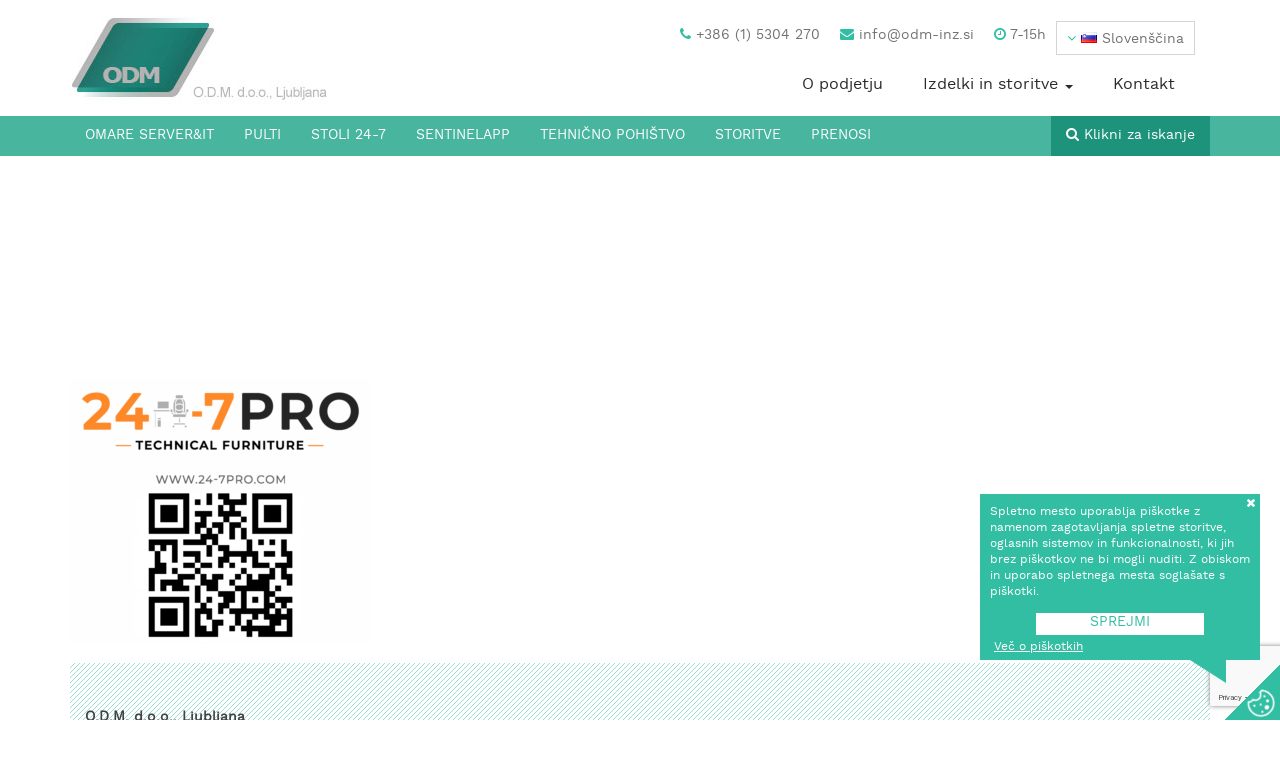

--- FILE ---
content_type: text/html; charset=UTF-8
request_url: https://odm.si/sl/stoli24-7/logo247qr-code/
body_size: 10045
content:
<!doctype html>
<!-- paulirish.com/2008/conditional-stylesheets-vs-css-hacks-answer-neither/ -->
<!--[if lt IE 9]> <html class="no-js ie8 oldie" lang="sl-SI"> <![endif]-->
<!--[if IE 9]>    <html class="no-js ie9 oldie" lang="sl-SI"> <![endif]-->
<!--[if gt IE 9]><!--> <html lang="sl-SI"> <!--<![endif]-->
    <head prefix="og: http://ogp.me/ns#">
        <!--=== IMPORTANT META TAGS ===-->
        <meta charset="UTF-8" />
        <meta http-equiv="X-UA-Compatible" content="IE=edge,chrome=1">
        <meta name="viewport" content="width=device-width, initial-scale=1, maximum-scale=1">

        <!--=== OTHER META TAGS ===-->
        <meta name="keywords" content="oprema delovnih mest, odm, kontrolne sobe">
        <meta name="author" content="Erpium d.o.o.">
        <meta name="dcterms.rights" content="All rights reserved © O.D.M. d.o.o."> 
        <meta name="dcterms.dateCopyrighted" content="2016">
        <meta name="google-site-verification" content="p5PR9bbs1UYgul4iAZ8-zYsz1kiWL38uPBms7whDrs8" />
        
        <!--=== LINK TAGS ===-->
        <link rel="shortcut icon" href="https://odm.si/wp-content/themes/odm/img/logos//favicon.ico" />
        <link rel="stylesheet" href="https://odm.si/wp-content/themes/odm/style.css" type="text/css" />
        <script>
            baseUrl = 'https://odm.si/wp-content/themes/odm';
        </script>
        <!-- Google Tag Manager -->
        <script>(function(w,d,s,l,i){w[l]=w[l]||[];w[l].push({'gtm.start':
        new Date().getTime(),event:'gtm.js'});var f=d.getElementsByTagName(s)[0],
        j=d.createElement(s),dl=l!='dataLayer'?'&l='+l:'';j.async=true;j.src=
        'https://www.googletagmanager.com/gtm.js?id='+i+dl;f.parentNode.insertBefore(j,f);
        })(window,document,'script','dataLayer','GTM-PQ5T8KK');</script>
        <!-- End Google Tag Manager -->
        <!--=== WP_HEAD() ===-->
        <meta name="revised" content="nedelja, 16 oktobra, 2022, 11:31 dop" />
<meta name='robots' content='index, follow, max-image-preview:large, max-snippet:-1, max-video-preview:-1' />

	<!-- This site is optimized with the Yoast SEO plugin v23.1 - https://yoast.com/wordpress/plugins/seo/ -->
	<title>Logo247QR-code</title>
	<link rel="canonical" href="https://odm.si/wp-content/uploads/2022/10/Logo247QR-code.png" />
	<meta property="og:locale" content="sl_SI" />
	<meta property="og:type" content="article" />
	<meta property="og:title" content="Logo247QR-code" />
	<meta property="og:url" content="https://odm.si/wp-content/uploads/2022/10/Logo247QR-code.png" />
	<meta property="og:site_name" content="ODM d.o.o." />
	<meta property="article:modified_time" content="2022-10-16T09:31:39+00:00" />
	<meta property="og:image" content="https://odm.si/sl/stoli24-7/logo247qr-code" />
	<meta property="og:image:width" content="800" />
	<meta property="og:image:height" content="710" />
	<meta property="og:image:type" content="image/png" />
	<meta name="twitter:card" content="summary_large_image" />
	<script type="application/ld+json" class="yoast-schema-graph">{"@context":"https://schema.org","@graph":[{"@type":"WebPage","@id":"https://odm.si/wp-content/uploads/2022/10/Logo247QR-code.png","url":"https://odm.si/wp-content/uploads/2022/10/Logo247QR-code.png","name":"Logo247QR-code","isPartOf":{"@id":"https://odm.si/sl/#website"},"primaryImageOfPage":{"@id":"https://odm.si/wp-content/uploads/2022/10/Logo247QR-code.png#primaryimage"},"image":{"@id":"https://odm.si/wp-content/uploads/2022/10/Logo247QR-code.png#primaryimage"},"thumbnailUrl":"https://odm.si/wp-content/uploads/2022/10/Logo247QR-code.png","datePublished":"2022-10-16T09:30:59+00:00","dateModified":"2022-10-16T09:31:39+00:00","breadcrumb":{"@id":"https://odm.si/wp-content/uploads/2022/10/Logo247QR-code.png#breadcrumb"},"inLanguage":"sl-SI","potentialAction":[{"@type":"ReadAction","target":["https://odm.si/wp-content/uploads/2022/10/Logo247QR-code.png"]}]},{"@type":"ImageObject","inLanguage":"sl-SI","@id":"https://odm.si/wp-content/uploads/2022/10/Logo247QR-code.png#primaryimage","url":"https://odm.si/wp-content/uploads/2022/10/Logo247QR-code.png","contentUrl":"https://odm.si/wp-content/uploads/2022/10/Logo247QR-code.png","width":800,"height":710},{"@type":"BreadcrumbList","@id":"https://odm.si/wp-content/uploads/2022/10/Logo247QR-code.png#breadcrumb","itemListElement":[{"@type":"ListItem","position":1,"name":"Domov","item":"https://odm.si/sl/"},{"@type":"ListItem","position":2,"name":"Stoli 24-7","item":"https://odm.si/sl/stoli24-7/"},{"@type":"ListItem","position":3,"name":"Logo247QR-code"}]},{"@type":"WebSite","@id":"https://odm.si/sl/#website","url":"https://odm.si/sl/","name":"ODM d.o.o.","description":"Proizvodnja opreme za delovna mesta","potentialAction":[{"@type":"SearchAction","target":{"@type":"EntryPoint","urlTemplate":"https://odm.si/sl/?s={search_term_string}"},"query-input":"required name=search_term_string"}],"inLanguage":"sl-SI"}]}</script>
	<!-- / Yoast SEO plugin. -->


<link rel='dns-prefetch' href='//ajax.googleapis.com' />
<link rel='dns-prefetch' href='//code.jquery.com' />
<link rel='stylesheet' id='wp-block-library-css' href='https://odm.si/wp-includes/css/dist/block-library/style.min.css' type='text/css' media='all' />
<style id='classic-theme-styles-inline-css' type='text/css'>
/*! This file is auto-generated */
.wp-block-button__link{color:#fff;background-color:#32373c;border-radius:9999px;box-shadow:none;text-decoration:none;padding:calc(.667em + 2px) calc(1.333em + 2px);font-size:1.125em}.wp-block-file__button{background:#32373c;color:#fff;text-decoration:none}
</style>
<style id='global-styles-inline-css' type='text/css'>
:root{--wp--preset--aspect-ratio--square: 1;--wp--preset--aspect-ratio--4-3: 4/3;--wp--preset--aspect-ratio--3-4: 3/4;--wp--preset--aspect-ratio--3-2: 3/2;--wp--preset--aspect-ratio--2-3: 2/3;--wp--preset--aspect-ratio--16-9: 16/9;--wp--preset--aspect-ratio--9-16: 9/16;--wp--preset--color--black: #000000;--wp--preset--color--cyan-bluish-gray: #abb8c3;--wp--preset--color--white: #ffffff;--wp--preset--color--pale-pink: #f78da7;--wp--preset--color--vivid-red: #cf2e2e;--wp--preset--color--luminous-vivid-orange: #ff6900;--wp--preset--color--luminous-vivid-amber: #fcb900;--wp--preset--color--light-green-cyan: #7bdcb5;--wp--preset--color--vivid-green-cyan: #00d084;--wp--preset--color--pale-cyan-blue: #8ed1fc;--wp--preset--color--vivid-cyan-blue: #0693e3;--wp--preset--color--vivid-purple: #9b51e0;--wp--preset--gradient--vivid-cyan-blue-to-vivid-purple: linear-gradient(135deg,rgba(6,147,227,1) 0%,rgb(155,81,224) 100%);--wp--preset--gradient--light-green-cyan-to-vivid-green-cyan: linear-gradient(135deg,rgb(122,220,180) 0%,rgb(0,208,130) 100%);--wp--preset--gradient--luminous-vivid-amber-to-luminous-vivid-orange: linear-gradient(135deg,rgba(252,185,0,1) 0%,rgba(255,105,0,1) 100%);--wp--preset--gradient--luminous-vivid-orange-to-vivid-red: linear-gradient(135deg,rgba(255,105,0,1) 0%,rgb(207,46,46) 100%);--wp--preset--gradient--very-light-gray-to-cyan-bluish-gray: linear-gradient(135deg,rgb(238,238,238) 0%,rgb(169,184,195) 100%);--wp--preset--gradient--cool-to-warm-spectrum: linear-gradient(135deg,rgb(74,234,220) 0%,rgb(151,120,209) 20%,rgb(207,42,186) 40%,rgb(238,44,130) 60%,rgb(251,105,98) 80%,rgb(254,248,76) 100%);--wp--preset--gradient--blush-light-purple: linear-gradient(135deg,rgb(255,206,236) 0%,rgb(152,150,240) 100%);--wp--preset--gradient--blush-bordeaux: linear-gradient(135deg,rgb(254,205,165) 0%,rgb(254,45,45) 50%,rgb(107,0,62) 100%);--wp--preset--gradient--luminous-dusk: linear-gradient(135deg,rgb(255,203,112) 0%,rgb(199,81,192) 50%,rgb(65,88,208) 100%);--wp--preset--gradient--pale-ocean: linear-gradient(135deg,rgb(255,245,203) 0%,rgb(182,227,212) 50%,rgb(51,167,181) 100%);--wp--preset--gradient--electric-grass: linear-gradient(135deg,rgb(202,248,128) 0%,rgb(113,206,126) 100%);--wp--preset--gradient--midnight: linear-gradient(135deg,rgb(2,3,129) 0%,rgb(40,116,252) 100%);--wp--preset--font-size--small: 13px;--wp--preset--font-size--medium: 20px;--wp--preset--font-size--large: 36px;--wp--preset--font-size--x-large: 42px;--wp--preset--spacing--20: 0.44rem;--wp--preset--spacing--30: 0.67rem;--wp--preset--spacing--40: 1rem;--wp--preset--spacing--50: 1.5rem;--wp--preset--spacing--60: 2.25rem;--wp--preset--spacing--70: 3.38rem;--wp--preset--spacing--80: 5.06rem;--wp--preset--shadow--natural: 6px 6px 9px rgba(0, 0, 0, 0.2);--wp--preset--shadow--deep: 12px 12px 50px rgba(0, 0, 0, 0.4);--wp--preset--shadow--sharp: 6px 6px 0px rgba(0, 0, 0, 0.2);--wp--preset--shadow--outlined: 6px 6px 0px -3px rgba(255, 255, 255, 1), 6px 6px rgba(0, 0, 0, 1);--wp--preset--shadow--crisp: 6px 6px 0px rgba(0, 0, 0, 1);}:where(.is-layout-flex){gap: 0.5em;}:where(.is-layout-grid){gap: 0.5em;}body .is-layout-flex{display: flex;}.is-layout-flex{flex-wrap: wrap;align-items: center;}.is-layout-flex > :is(*, div){margin: 0;}body .is-layout-grid{display: grid;}.is-layout-grid > :is(*, div){margin: 0;}:where(.wp-block-columns.is-layout-flex){gap: 2em;}:where(.wp-block-columns.is-layout-grid){gap: 2em;}:where(.wp-block-post-template.is-layout-flex){gap: 1.25em;}:where(.wp-block-post-template.is-layout-grid){gap: 1.25em;}.has-black-color{color: var(--wp--preset--color--black) !important;}.has-cyan-bluish-gray-color{color: var(--wp--preset--color--cyan-bluish-gray) !important;}.has-white-color{color: var(--wp--preset--color--white) !important;}.has-pale-pink-color{color: var(--wp--preset--color--pale-pink) !important;}.has-vivid-red-color{color: var(--wp--preset--color--vivid-red) !important;}.has-luminous-vivid-orange-color{color: var(--wp--preset--color--luminous-vivid-orange) !important;}.has-luminous-vivid-amber-color{color: var(--wp--preset--color--luminous-vivid-amber) !important;}.has-light-green-cyan-color{color: var(--wp--preset--color--light-green-cyan) !important;}.has-vivid-green-cyan-color{color: var(--wp--preset--color--vivid-green-cyan) !important;}.has-pale-cyan-blue-color{color: var(--wp--preset--color--pale-cyan-blue) !important;}.has-vivid-cyan-blue-color{color: var(--wp--preset--color--vivid-cyan-blue) !important;}.has-vivid-purple-color{color: var(--wp--preset--color--vivid-purple) !important;}.has-black-background-color{background-color: var(--wp--preset--color--black) !important;}.has-cyan-bluish-gray-background-color{background-color: var(--wp--preset--color--cyan-bluish-gray) !important;}.has-white-background-color{background-color: var(--wp--preset--color--white) !important;}.has-pale-pink-background-color{background-color: var(--wp--preset--color--pale-pink) !important;}.has-vivid-red-background-color{background-color: var(--wp--preset--color--vivid-red) !important;}.has-luminous-vivid-orange-background-color{background-color: var(--wp--preset--color--luminous-vivid-orange) !important;}.has-luminous-vivid-amber-background-color{background-color: var(--wp--preset--color--luminous-vivid-amber) !important;}.has-light-green-cyan-background-color{background-color: var(--wp--preset--color--light-green-cyan) !important;}.has-vivid-green-cyan-background-color{background-color: var(--wp--preset--color--vivid-green-cyan) !important;}.has-pale-cyan-blue-background-color{background-color: var(--wp--preset--color--pale-cyan-blue) !important;}.has-vivid-cyan-blue-background-color{background-color: var(--wp--preset--color--vivid-cyan-blue) !important;}.has-vivid-purple-background-color{background-color: var(--wp--preset--color--vivid-purple) !important;}.has-black-border-color{border-color: var(--wp--preset--color--black) !important;}.has-cyan-bluish-gray-border-color{border-color: var(--wp--preset--color--cyan-bluish-gray) !important;}.has-white-border-color{border-color: var(--wp--preset--color--white) !important;}.has-pale-pink-border-color{border-color: var(--wp--preset--color--pale-pink) !important;}.has-vivid-red-border-color{border-color: var(--wp--preset--color--vivid-red) !important;}.has-luminous-vivid-orange-border-color{border-color: var(--wp--preset--color--luminous-vivid-orange) !important;}.has-luminous-vivid-amber-border-color{border-color: var(--wp--preset--color--luminous-vivid-amber) !important;}.has-light-green-cyan-border-color{border-color: var(--wp--preset--color--light-green-cyan) !important;}.has-vivid-green-cyan-border-color{border-color: var(--wp--preset--color--vivid-green-cyan) !important;}.has-pale-cyan-blue-border-color{border-color: var(--wp--preset--color--pale-cyan-blue) !important;}.has-vivid-cyan-blue-border-color{border-color: var(--wp--preset--color--vivid-cyan-blue) !important;}.has-vivid-purple-border-color{border-color: var(--wp--preset--color--vivid-purple) !important;}.has-vivid-cyan-blue-to-vivid-purple-gradient-background{background: var(--wp--preset--gradient--vivid-cyan-blue-to-vivid-purple) !important;}.has-light-green-cyan-to-vivid-green-cyan-gradient-background{background: var(--wp--preset--gradient--light-green-cyan-to-vivid-green-cyan) !important;}.has-luminous-vivid-amber-to-luminous-vivid-orange-gradient-background{background: var(--wp--preset--gradient--luminous-vivid-amber-to-luminous-vivid-orange) !important;}.has-luminous-vivid-orange-to-vivid-red-gradient-background{background: var(--wp--preset--gradient--luminous-vivid-orange-to-vivid-red) !important;}.has-very-light-gray-to-cyan-bluish-gray-gradient-background{background: var(--wp--preset--gradient--very-light-gray-to-cyan-bluish-gray) !important;}.has-cool-to-warm-spectrum-gradient-background{background: var(--wp--preset--gradient--cool-to-warm-spectrum) !important;}.has-blush-light-purple-gradient-background{background: var(--wp--preset--gradient--blush-light-purple) !important;}.has-blush-bordeaux-gradient-background{background: var(--wp--preset--gradient--blush-bordeaux) !important;}.has-luminous-dusk-gradient-background{background: var(--wp--preset--gradient--luminous-dusk) !important;}.has-pale-ocean-gradient-background{background: var(--wp--preset--gradient--pale-ocean) !important;}.has-electric-grass-gradient-background{background: var(--wp--preset--gradient--electric-grass) !important;}.has-midnight-gradient-background{background: var(--wp--preset--gradient--midnight) !important;}.has-small-font-size{font-size: var(--wp--preset--font-size--small) !important;}.has-medium-font-size{font-size: var(--wp--preset--font-size--medium) !important;}.has-large-font-size{font-size: var(--wp--preset--font-size--large) !important;}.has-x-large-font-size{font-size: var(--wp--preset--font-size--x-large) !important;}
:where(.wp-block-post-template.is-layout-flex){gap: 1.25em;}:where(.wp-block-post-template.is-layout-grid){gap: 1.25em;}
:where(.wp-block-columns.is-layout-flex){gap: 2em;}:where(.wp-block-columns.is-layout-grid){gap: 2em;}
:root :where(.wp-block-pullquote){font-size: 1.5em;line-height: 1.6;}
</style>
<link rel='stylesheet' id='contact-form-7-css' href='https://odm.si/wp-content/plugins/contact-form-7/includes/css/styles.css' type='text/css' media='all' />
<link rel='stylesheet' id='jquery-ui-2-css' href='https://code.jquery.com/ui/1.12.0/themes/base/jquery-ui.css' type='text/css' media='all' />
<link rel='stylesheet' id='jquery-ui-css' href='https://odm.si/wp-content/themes/odm/css/jquery-ui.css' type='text/css' media='all' />
<link rel='stylesheet' id='mfp-css' href='https://odm.si/wp-content/themes/odm/css/mfp.css' type='text/css' media='all' />
<link rel='stylesheet' id='swiper-css' href='https://odm.si/wp-content/themes/odm/css/swiper.min.css' type='text/css' media='all' />
<script type="text/javascript" src="https://odm.si/wp-content/themes/odm/js/libs/modernizr-2.6.2.js" id="modernizr-js"></script>
<link rel="https://api.w.org/" href="https://odm.si/wp-json/" /><link rel="alternate" title="JSON" type="application/json" href="https://odm.si/wp-json/wp/v2/media/10503" /><link rel="EditURI" type="application/rsd+xml" title="RSD" href="https://odm.si/xmlrpc.php?rsd" />
<link rel='shortlink' href='https://odm.si/?p=10503' />
<link rel="alternate" title="oEmbed (JSON)" type="application/json+oembed" href="https://odm.si/wp-json/oembed/1.0/embed?url=https%3A%2F%2Fodm.si%2Fsl%2Fstoli24-7%2Flogo247qr-code%2F" />
<link rel="alternate" title="oEmbed (XML)" type="text/xml+oembed" href="https://odm.si/wp-json/oembed/1.0/embed?url=https%3A%2F%2Fodm.si%2Fsl%2Fstoli24-7%2Flogo247qr-code%2F&#038;format=xml" />
<link rel="preconnect" href="https://fonts.gstatic.com">
<link href="https://fonts.googleapis.com/css2?family=Euphoria+Script&display=swap" rel="stylesheet">		<style type="text/css" id="wp-custom-css">
			.contact_section .contact_left_column {
    min-height: 450px!important;
}

/* Btn na voscilnici OFF */
a.btn-std[href="https://www.odm.si/sl/produkt/pc-industrijska-omara/"] {
    display: none;
}		</style>
		    </head>
    <body class="attachment attachment-template-default attachmentid-10503 attachment-png">
        <section class="nav_main_section">
            
            <nav class="navbar navbar-default nav_main">
              <div class="container">
                <!-- Brand and toggle get grouped for better mobile display -->
                <div class="navbar-header">
                    <button type="button" class="navbar-toggle collapsed" data-toggle="collapse" data-target="#nav_main_odm" aria-expanded="false">
                        <span class="sr-only">Toggle navigation</span>
                        <span class="icon-bar"></span>
                        <span class="icon-bar"></span>
                        <span class="icon-bar"></span>
                    </button>
                    <a class="navbar-brand" href="https://odm.si/sl">
                        <img alt="odm logo" src="https://odm.si/wp-content/themes/odm/img/logos/logo_odm.jpg">
                    </a>
                </div>

                <!-- Collect the nav links, forms, and other content for toggling -->
                <div class="collapse navbar-collapse" id="nav_main_odm">

                  <ul class="nav navbar-nav top_menu">
                    <li><a href="tel:+38615304270"><i class="fa fa-phone" aria-hidden="true"></i> +386 (1) 5304 270</a></li>
                    <li><a href="mailto:info@odm-inz.si"><i class="fa fa-envelope" aria-hidden="true"></i> info@odm-inz.si</a></li>
                    <li><a><i class="fa fa-clock-o" aria-hidden="true"></i> 7-15h</a></li>
                                        <li class="dropdown">
                        <a href="#" class="dropdown-toggle lang_chooser" data-toggle="dropdown" role="button" aria-haspopup="true" aria-expanded="false">
                            <i class="fa fa-angle-down" aria-hidden="true"></i>
                            <img src="https://odm.si/wp-content/themes/odm/img/icons/si.png" alt="">
                            <span>Slovenščina</span>
                        </a>
                        <ul class="language-chooser dropdown-menu">
                            	<li class="lang-item lang-item-9 lang-item-sl current-lang no-translation lang-item-first"><a  lang="sl-SI" hreflang="sl-SI" href="https://odm.si/sl/"><img src="[data-uri]" alt="" width="16" height="11" style="width: 16px; height: 11px;" /><span style="margin-left:0.3em;">Slovenščina</span></a></li>
	<li class="lang-item lang-item-12 lang-item-en no-translation"><a  lang="en-GB" hreflang="en-GB" href="https://odm.si/en/"><img src="[data-uri]" alt="" width="16" height="11" style="width: 16px; height: 11px;" /><span style="margin-left:0.3em;">English</span></a></li>
                        </ul>
                    </li>

                    
                  </ul>

                    <ul id="menu-zgornji-menu" class="nav navbar-nav bottom_menu"><li id="menu-item-31" class="menu-item menu-item-type-post_type menu-item-object-page menu-item-31"><a title="O podjetju" href="https://odm.si/sl/o-podjetju/">O podjetju</a></li>
<li id="menu-item-250" class="menu-item menu-item-type-custom menu-item-object-custom menu-item-has-children menu-item-250 dropdown"><a title="Izdelki in storitve" href="#" data-toggle="dropdown" class="dropdown-toggle" aria-haspopup="true">Izdelki in storitve <span class="caret"></span></a>
<ul role="menu" class=" dropdown-menu">
	<li id="menu-item-251" class="menu-item menu-item-type-post_type menu-item-object-page menu-item-251"><a title="Omare Server&amp;IT" href="https://odm.si/sl/omare-serverit/">Omare Server&#038;IT</a></li>
	<li id="menu-item-252" class="menu-item menu-item-type-post_type menu-item-object-page menu-item-252"><a title="Pulti 24-7" href="https://odm.si/sl/pulti/">Pulti 24-7</a></li>
	<li id="menu-item-4144" class="menu-item menu-item-type-post_type menu-item-object-page menu-item-4144"><a title="Stoli 24-7" href="https://odm.si/sl/stoli24-7/">Stoli 24-7</a></li>
	<li id="menu-item-4031" class="menu-item menu-item-type-post_type menu-item-object-page menu-item-4031"><a title="SentinelApp" href="https://odm.si/sl/sentinelapp/">SentinelApp</a></li>
	<li id="menu-item-254" class="menu-item menu-item-type-post_type menu-item-object-page menu-item-254"><a title="Tehnično pohištvo" href="https://odm.si/sl/tehnicno-pohistvo/">Tehnično pohištvo</a></li>
</ul>
</li>
<li id="menu-item-34" class="menu-item menu-item-type-post_type menu-item-object-page menu-item-34"><a title="Kontakt" href="https://odm.si/sl/kontakt/">Kontakt</a></li>
</ul>
                </div><!-- /.navbar-collapse -->
              </div><!-- /.container-fluid -->
            </nav>

        </section>

        <div id="sticky_trigger"></div>

        <div class="nav_green_placeholder">
            <section class="nav_green">
                <div class="container">
                    <ul id="menu-sticky-menu" class="sticky-menu"><li id="menu-item-249" class="menu-item menu-item-type-post_type menu-item-object-page menu-item-249"><a href="https://odm.si/sl/omare-serverit/">Omare Server&#038;IT</a></li>
<li id="menu-item-125" class="menu-item menu-item-type-post_type menu-item-object-page menu-item-125"><a href="https://odm.si/sl/pulti/">Pulti</a></li>
<li id="menu-item-4143" class="menu-item menu-item-type-post_type menu-item-object-page menu-item-4143"><a href="https://odm.si/sl/stoli24-7/">Stoli 24-7</a></li>
<li id="menu-item-4030" class="menu-item menu-item-type-post_type menu-item-object-page menu-item-4030"><a href="https://odm.si/sl/sentinelapp/">SentinelApp</a></li>
<li id="menu-item-189" class="menu-item menu-item-type-post_type menu-item-object-page menu-item-189"><a href="https://odm.si/sl/tehnicno-pohistvo/">Tehnično pohištvo</a></li>
<li id="menu-item-124" class="menu-item menu-item-type-post_type menu-item-object-page menu-item-124"><a href="https://odm.si/sl/storitve/">Storitve</a></li>
<li id="menu-item-4217" class="menu-item menu-item-type-post_type menu-item-object-page menu-item-4217"><a href="https://odm.si/sl/prenosi/">Prenosi</a></li>
</ul>                    <div class="search">
                        <a id="search_trigger" href="#"><i class="fa fa-search"></i> <span class="hidden-sm hidden-md">Klikni za iskanje</span></a>
                        <form method="get" action="https://odm.si/sl" id="search_form">
                            <input type="text" placeholder="Type &amp; Hit Enter..." value="" class="form-control" name="s" id="s">
                            <a href="#" id="search_form_close">×</a>
                        </form>
                        <form role="search" method="get" id="searchform" class="searchform" action="https://odm.si/sl/">
				<div>
					<label class="screen-reader-text" for="s">Išči:</label>
					<input type="text" value="" name="s" id="s" />
					<input type="submit" id="searchsubmit" value="Išči" />
				</div>
			</form>                    </div>
                      
                </div>
            </section>
        </div><section class="title" style="background:url();">
    <div class="container">
        <div class="row">
            <div class="col-xs-12">
                <h1>
                    Logo247QR-code                </h1>
            </div>
        </div>
    </div>
</section>

<section class="content">
    <div class="container">
        <div class="row">
            <div class="col-xs-12">
                                    <p class="attachment"><a href='https://odm.si/wp-content/uploads/2022/10/Logo247QR-code.png'><img fetchpriority="high" decoding="async" width="300" height="266" src="https://odm.si/wp-content/uploads/2022/10/Logo247QR-code-300x266.png" class="attachment-medium size-medium" alt="" srcset="https://odm.si/wp-content/uploads/2022/10/Logo247QR-code-300x266.png 300w, https://odm.si/wp-content/uploads/2022/10/Logo247QR-code-768x682.png 768w, https://odm.si/wp-content/uploads/2022/10/Logo247QR-code.png 800w" sizes="(max-width: 300px) 100vw, 300px" /></a></p>
                
                <div class="vizitka">
                    <address itemscope itemtype="http://schema.org/LocalBusiness">
                        <span itemprop="name"><strong>O.D.M. d.o.o., Ljubljana</strong></span><br>
                        <span itemprop="address" itemscope itemtype="http://schema.org/PostalAddress">
                            <span itemprop="streetAddress">Pot k sejmišču 30</span><br>
                            <span itemprop="postalCode">1231</span> <span itemprop="addressLocality"> Ljubljana</span>
                        </span>
                        <br/><br>
                        <div class="big_info">
                            <b>Tel.NC: </b> <span itemprop="telephone"><a href="tel:+38615304270">+386 1 530 42 70</a></span><br/>
                            <b>Fax.: </b> +386 1 530 42 77<br>
                            <b>E-pošta:</b> <a href="mailto:info@odm-inz.si"><meta itemprop="email" content="info@odm-inz.si">info@odm-inz.si</a><br>
                            <b>Delovni čas:</b> 7-15h
                        </div>
                        <br/><br>
                        <p>
                            <strong>Matična številka</strong>: 5664187<br>
                            <strong>ID</strong>: SI32552777<br>
                            <strong>Šifra dejavnosti</strong>: 28.750<br>
                            <strong>TRR</strong>: 30000-0003516092 - Volksbank d.d., Ljubljana<br>
                            <strong>IBAN</strong>:SI56300000003516092<br>
                            <strong>Registracija</strong>: Podjetje je registrirano pri Okrožnem sodišču v Ljubljani, Srg 1/19777/00                        </p>
                    </address>
                </div>
            </div>
        </div>
    </div>
</section>        <section class="section_contact_gmap">
            <div class="container">
                <div class="contact_content clearfix col-xs-6">
                    <h3>Kontaktirajte nas</h3>
                    <div class="liner"></div>
                    <address itemscope itemtype="http://schema.org/LocalBusiness">
                        <span itemprop="name"><strong>O.D.M. d.o.o., Ljubljana</strong></span><br>
                        <span itemprop="address" itemscope itemtype="http://schema.org/PostalAddress">
                            <span itemprop="streetAddress">Pot k sejmišču 30</span><br>
                            <span itemprop="postalCode">1231</span> <span itemprop="addressLocality"> Ljubljana</span>
                        </span>
                        <br/><br>
                        <i class="fa fa-map"></i> <a class="test-popup-link" href="http://www.odm.si/wp-content/uploads/2017/01/micro_loc-e1485433439966.jpg">Natančna lokacija</a>
                        <br><br>
                        <div class="big_info">
                            <b>Tel.NC: </b> <span itemprop="telephone"><a href="tel:+38615304270">+386 1 530 42 70</a></span><br/>
                            <b>Fax.: </b> +386 1 530 42 77<br>
                            <b>E-pošta: </b> <a href="mailto:info@odm-inz.si"><meta itemprop="email" content="info@odm-inz.si">info@odm-inz.si</a><br>
                            <b>Delovni čas: </b> 7-15h
                        </div>
                    </address>
                </div>
            </div>
            <section id="map_contact"></section>
        </section>

        <section class="uberfooter">
            <div class="container">
                <div class="row">
                    <div class="col-xs-12 col-sm-6 col-md-3">
                        
                        <div class="footer_content">
                            <div id="spot-4" class="widget spot"><h4>Izdelki in storitve</h4>
<code style="display: none;">
</code> <code style="display: none;">    </code> <code style="display: none;">    </code> <code style="display: none;">    </code> <code style="display: none;">    </code> <code style="display: none;">    </code> <code style="display: none;">    </code> <code style="display: none;">    </code><ul><ul>
</ul></ul><code style="display: none;">
</code><code style="display: none;">    </code><code style="display: none;">    </code><code style="display: none;">    </code><code style="display: none;">    </code><code style="display: none;">    </code><code style="display: none;">    </code><code style="display: none;">    </code><code style="display: none;">    </code><ul><ul><li><a href="https://www.odm.si/omare-serverit/">Omare Server&amp;IT</a></li>
</ul></ul><code style="display: none;">
</code><code style="display: none;">    </code><code style="display: none;">    </code><code style="display: none;">    </code><code style="display: none;">    </code><code style="display: none;">    </code><code style="display: none;">    </code><code style="display: none;">    </code><code style="display: none;">    </code><ul><ul><li><a href="https://www.odm.si/pulti/">Pulti in konzole</a></li>
</ul></ul><code style="display: none;">
</code><code style="display: none;">    </code><code style="display: none;">    </code><code style="display: none;">    </code><code style="display: none;">    </code><code style="display: none;">    </code><code style="display: none;">    </code><code style="display: none;">    </code><code style="display: none;">    </code><ul><ul><li><a href="https://www.odm.si/stojala-multimedia/">Stojala multimedia</a></li>
</ul></ul><code style="display: none;">
</code><code style="display: none;">    </code><code style="display: none;">    </code><code style="display: none;">    </code><code style="display: none;">    </code><code style="display: none;">    </code><code style="display: none;">    </code><code style="display: none;">    </code><code style="display: none;">    </code><ul><ul><li><a href="https://www.odm.si/tehnicno-pohistvo/">Tehnično pohištvo</a></li>
</ul></ul><code style="display: none;">
</code><code style="display: none;">    </code><code style="display: none;">    </code><code style="display: none;">    </code><code style="display: none;">    </code><code style="display: none;">    </code><code style="display: none;">    </code><code style="display: none;">    </code></div>                        </div>

                    </div>
                    <div class="col-xs-12 col-sm-6 col-md-3">
                        
                        <div class="footer_content">
                            <div id="spot-5" class="widget spot"><h4>Dodatne informacije</h4>
<code style="display: none;">
</code> <code style="display: none;">    </code> <code style="display: none;">    </code> <code style="display: none;">    </code> <code style="display: none;">    </code> <code style="display: none;">    </code> <code style="display: none;">    </code> <code style="display: none;">    </code><ul><ul>
</ul></ul><code style="display: none;">
</code><code style="display: none;">    </code><code style="display: none;">    </code><code style="display: none;">    </code><code style="display: none;">    </code><code style="display: none;">    </code><code style="display: none;">    </code><code style="display: none;">    </code><code style="display: none;">    </code><ul><ul><li><a href="https://www.odm.si/o-podjetju/">O podjetju</a></li>
</ul></ul><code style="display: none;">
</code><code style="display: none;">    </code><code style="display: none;">    </code><code style="display: none;">    </code><code style="display: none;">    </code><code style="display: none;">    </code><code style="display: none;">    </code><code style="display: none;">    </code><code style="display: none;">    </code><ul><ul><li><a href="https://www.odm.si/kontakt/">Kontakt</a></li>
</ul></ul><code style="display: none;">
</code><code style="display: none;">    </code><code style="display: none;">    </code><code style="display: none;">    </code><code style="display: none;">    </code><code style="display: none;">    </code><code style="display: none;">    </code><code style="display: none;">    </code></div>                        </div>

                    </div>
                    <div class="col-xs-12 col-sm-12 col-md-6">
                        
                        <div class="footer_content">
                            <div id="spot-6" class="widget spot"><h4>Strokovnost in izkušnje</h4>
<code style="display: none;">
</code> <code style="display: none;">    </code> <code style="display: none;">    </code> <code style="display: none;">    </code> <code style="display: none;">    </code> <code style="display: none;">    </code> <code style="display: none;">    </code> <code style="display: none;">    </code><p>
<code style="display: none;">
</code> <code style="display: none;">    </code> <code style="display: none;">    </code> <code style="display: none;">    </code> <code style="display: none;">    </code> <code style="display: none;">    </code> <code style="display: none;">    </code> <code style="display: none;">    </code> <code style="display: none;">    </code>O.D.M. prilagodljiva oprema in rešitve za tehnična delovna mesta
<code style="display: none;">
</code> <code style="display: none;">    </code> <code style="display: none;">    </code> <code style="display: none;">    </code> <code style="display: none;">    </code> <code style="display: none;">    </code> <code style="display: none;">    </code> <code style="display: none;">    </code></p></div>                        </div>

                    </div>
                </div>
            </div>
        </section>

        <footer class="footer">
            <div class="container">
                <div class="row">
                    <div class="col-xs-12 col-sm-8 col-md-6">
                        <div id="spot-2" class="widget spot"><p>Vse pravice pridržane © 2017 O.D.M. d.o.o.</p></div>                    </div>
                    <div class="col-xs-12 col-sm-4 col-md-6">
                        <div id="spot-3" class="widget spot"><p class="erpium">
<code style="display: none;">
</code>Izvedba: <a href="http://www.erpium.com/" target="_blank">Erpium.com </a><a href="http://www.erpium.com/" target="_blank"><img decoding="async" width="89" height="28" src="https://www.odm.si/wp-content/uploads/2016/08/erpium-logo.png" alt="erpium-logo" class="alignnone wp-image-10" /></a>
<code style="display: none;">
</code></p></div>                    </div>
                </div>
            </div>
        </footer>

        <script type="text/javascript" src="https://odm.si/wp-includes/js/dist/hooks.min.js" id="wp-hooks-js"></script>
<script type="text/javascript" src="https://odm.si/wp-includes/js/dist/i18n.min.js" id="wp-i18n-js"></script>
<script type="text/javascript" id="wp-i18n-js-after">
/* <![CDATA[ */
wp.i18n.setLocaleData( { 'text direction\u0004ltr': [ 'ltr' ] } );
/* ]]> */
</script>
<script type="text/javascript" src="https://odm.si/wp-content/plugins/contact-form-7/includes/swv/js/index.js" id="swv-js"></script>
<script type="text/javascript" id="contact-form-7-js-extra">
/* <![CDATA[ */
var wpcf7 = {"api":{"root":"https:\/\/odm.si\/wp-json\/","namespace":"contact-form-7\/v1"}};
/* ]]> */
</script>
<script type="text/javascript" src="https://odm.si/wp-content/plugins/contact-form-7/includes/js/index.js" id="contact-form-7-js"></script>
<script type="text/javascript" src="https://ajax.googleapis.com/ajax/libs/jquery/1.11.3/jquery.min.js" id="jquery-js"></script>
<script type="text/javascript" src="https://odm.si/wp-content/themes/odm/js/plugins.js" id="plugins-cst-js"></script>
<script type="text/javascript" src="https://odm.si/wp-content/themes/odm/js/page.js" id="page-cst-js"></script>
<script type="text/javascript" src="https://odm.si/wp-content/themes/odm/js/libs/swiper.min.js" id="swiper-js"></script>
<script type="text/javascript" src="https://odm.si/wp-content/themes/odm/js/libs/parsley.min.js" id="parsley-js"></script>
<script type="text/javascript" src="https://odm.si/wp-content/themes/odm/js/libs/parsley_locale_si.js" id="parsley_si-js"></script>
<script type="text/javascript" src="https://odm.si/wp-content/themes/odm/js/libs/jquery.magnific-popup.min.js" id="magnific-js"></script>
<script type="text/javascript" src="https://code.jquery.com/ui/1.12.0/jquery-ui.js" id="jquery-ui-js-js"></script>
<script type="text/javascript" src="https://www.google.com/recaptcha/api.js?render=6LcYa3gbAAAAAPwfcSwjKd98AkGOjUqGDKVYIN9I&amp;ver=3.0" id="google-recaptcha-js"></script>
<script type="text/javascript" src="https://odm.si/wp-includes/js/dist/vendor/wp-polyfill.min.js" id="wp-polyfill-js"></script>
<script type="text/javascript" id="wpcf7-recaptcha-js-extra">
/* <![CDATA[ */
var wpcf7_recaptcha = {"sitekey":"6LcYa3gbAAAAAPwfcSwjKd98AkGOjUqGDKVYIN9I","actions":{"homepage":"homepage","contactform":"contactform"}};
/* ]]> */
</script>
<script type="text/javascript" src="https://odm.si/wp-content/plugins/contact-form-7/modules/recaptcha/index.js" id="wpcf7-recaptcha-js"></script>

        
                
        <script>
            $(document).ready(function () {

                $(".scroll_link, .map_link").click(function() {
                    // Find the target element
                    var target = $($(this).attr('href'));
                    // And get its position
                    var pos = target.offset(); // fallback to scrolling to top || {left: 0, top: 0};
                    // jQuery will return false if there's no element
                    // and your code will throw errors if it tries to do .offset().left;
                    if(pos) {
                    // Scroll the page
                    $('html, body').animate({
                    scrollTop: pos.top,
                    scrollLeft: pos.left
                    }, 600);
                    }
                    // Don't let them visit the url, we'll scroll you there
                    return false;
                });

                $('.gallery').each(function() { // the containers for all your galleries
                    $(this).magnificPopup({
                        delegate: 'a', // the selector for gallery item
                        type: 'image',
                        tLoading: 'Loading image #%curr%...',
                        gallery: {
                            enabled:true,
                            navigateByImgClick: true,
                            tPrev: 'Previous (Left arrow key)',
                            tNext: 'Next (Right arrow key)',
                            preload: [0,1] // Will preload 0 - before current, and 1 after the current image,
                        },
                        image: {
                            titleSrc: function(item) {
                                return item.el.attr('title')
                            }
                        }
                    });
                });

                $('.img-wrapper').each(function() { // the containers for all your galleries
                    $(this).magnificPopup({
                        delegate: 'a', // the selector for gallery item
                        type: 'image',
                        tLoading: 'Loading image #%curr%...',
                        gallery: {
                            enabled:true,
                            navigateByImgClick: true,
                            tPrev: 'Previous (Left arrow key)',
                            tNext: 'Next (Right arrow key)',
                            preload: [0,1] // Will preload 0 - before current, and 1 after the current image,
                        },
                        image: {
                            titleSrc: function(item) {
                                return item.el.attr('title')
                            }
                        }
                    });
                });
                
            });
        </script>
        <script>
            $(document).ready(function () {
                
                //Initialize Swiper
                var galleryTop = new Swiper('.gallery-top', {
                    nextButton: '.swiper-button-next',
                    prevButton: '.swiper-button-prev',
                    spaceBetween: 10,
                });
                var galleryThumbs = new Swiper('.gallery-thumbs', {
                    spaceBetween: 10,
                    centeredSlides: true,
                    slidesPerView: 'auto',
                    touchRatio: 0.2,
                    slideToClickedSlide: true
                });
                galleryTop.params.control = galleryThumbs;
                galleryThumbs.params.control = galleryTop;

            });
        </script>
        
        <script>
            function initMap() {
                var uluru = { lat: 46.100005, lng: 14.535249 };
                var map = new google.maps.Map(document.getElementById('map_contact'), {
                    zoom: 17,
                    center: uluru,
                    scrollwheel: false,
                });
                map.panBy(280, 0);
                var contentString = '<div id="content">' +
                    '<div id="siteNotice">' +
                    '</div>' +
                    '<h1 id="firstHeading" class="firstHeading">O.D.M. d.o.o., Ljubljana</h1>' +
                    '<div id="bodyContent">' +
                    '<p><img src="https://www.odm.si/wp-content/uploads/2016/10/odmmicro.jpg" class="img-responsive"/></p>' +
                    '</div>' +
                    '</div>';

                var infowindow = new google.maps.InfoWindow({
                    content: contentString,
                    maxWidth: 180
                });


                var marker = new google.maps.Marker({
                    position: uluru,
                    map: map,
                    title: 'O.D.M. d.o.o., Ljubljana'
                });

                infowindow.open(map, marker);
            }
        </script>
        <script async defer src="https://maps.googleapis.com/maps/api/js?key=AIzaSyDnJhtbS_TzGfttUIr2DqLXyWXfgjSgtV4&callback=initMap">
        </script>
        <script>
          (function(i,s,o,g,r,a,m){i['GoogleAnalyticsObject']=r;i[r]=i[r]||function(){
          (i[r].q=i[r].q||[]).push(arguments)},i[r].l=1*new Date();a=s.createElement(o),
          m=s.getElementsByTagName(o)[0];a.async=1;a.src=g;m.parentNode.insertBefore(a,m)
          })(window,document,'script','https://www.google-analytics.com/analytics.js','ga');

          ga('create', 'UA-83011043-1', 'auto');
          ga('send', 'pageview');

        </script>
<!-- Start of StatCounter Code for Default Guide --> <script type="text/javascript"> var sc_project=11048542; var sc_invisible=1; var sc_security="e4ffaf64"; var scJsHost = (("https:" == document.location.protocol) ?

"https://secure." : "http://www.");

document.write("<sc"+"ript type='text/javascript' src='" + scJsHost+ "statcounter.com/counter/counter.js'></"+"script>");

</script>

<noscript><div class="statcounter"><a title="hits counter"

href="http://statcounter.com/" target="_blank"><img class="statcounter"

src="//c.statcounter.com/11048542/0/e4ffaf64/1/" alt="hits counter"></a></div></noscript>

<!-- End of StatCounter Code for Default Guide -->
    </body>
</html>

--- FILE ---
content_type: text/html; charset=utf-8
request_url: https://www.google.com/recaptcha/api2/anchor?ar=1&k=6LcYa3gbAAAAAPwfcSwjKd98AkGOjUqGDKVYIN9I&co=aHR0cHM6Ly9vZG0uc2k6NDQz&hl=en&v=PoyoqOPhxBO7pBk68S4YbpHZ&size=invisible&anchor-ms=20000&execute-ms=30000&cb=1oyzgilkrfcc
body_size: 48816
content:
<!DOCTYPE HTML><html dir="ltr" lang="en"><head><meta http-equiv="Content-Type" content="text/html; charset=UTF-8">
<meta http-equiv="X-UA-Compatible" content="IE=edge">
<title>reCAPTCHA</title>
<style type="text/css">
/* cyrillic-ext */
@font-face {
  font-family: 'Roboto';
  font-style: normal;
  font-weight: 400;
  font-stretch: 100%;
  src: url(//fonts.gstatic.com/s/roboto/v48/KFO7CnqEu92Fr1ME7kSn66aGLdTylUAMa3GUBHMdazTgWw.woff2) format('woff2');
  unicode-range: U+0460-052F, U+1C80-1C8A, U+20B4, U+2DE0-2DFF, U+A640-A69F, U+FE2E-FE2F;
}
/* cyrillic */
@font-face {
  font-family: 'Roboto';
  font-style: normal;
  font-weight: 400;
  font-stretch: 100%;
  src: url(//fonts.gstatic.com/s/roboto/v48/KFO7CnqEu92Fr1ME7kSn66aGLdTylUAMa3iUBHMdazTgWw.woff2) format('woff2');
  unicode-range: U+0301, U+0400-045F, U+0490-0491, U+04B0-04B1, U+2116;
}
/* greek-ext */
@font-face {
  font-family: 'Roboto';
  font-style: normal;
  font-weight: 400;
  font-stretch: 100%;
  src: url(//fonts.gstatic.com/s/roboto/v48/KFO7CnqEu92Fr1ME7kSn66aGLdTylUAMa3CUBHMdazTgWw.woff2) format('woff2');
  unicode-range: U+1F00-1FFF;
}
/* greek */
@font-face {
  font-family: 'Roboto';
  font-style: normal;
  font-weight: 400;
  font-stretch: 100%;
  src: url(//fonts.gstatic.com/s/roboto/v48/KFO7CnqEu92Fr1ME7kSn66aGLdTylUAMa3-UBHMdazTgWw.woff2) format('woff2');
  unicode-range: U+0370-0377, U+037A-037F, U+0384-038A, U+038C, U+038E-03A1, U+03A3-03FF;
}
/* math */
@font-face {
  font-family: 'Roboto';
  font-style: normal;
  font-weight: 400;
  font-stretch: 100%;
  src: url(//fonts.gstatic.com/s/roboto/v48/KFO7CnqEu92Fr1ME7kSn66aGLdTylUAMawCUBHMdazTgWw.woff2) format('woff2');
  unicode-range: U+0302-0303, U+0305, U+0307-0308, U+0310, U+0312, U+0315, U+031A, U+0326-0327, U+032C, U+032F-0330, U+0332-0333, U+0338, U+033A, U+0346, U+034D, U+0391-03A1, U+03A3-03A9, U+03B1-03C9, U+03D1, U+03D5-03D6, U+03F0-03F1, U+03F4-03F5, U+2016-2017, U+2034-2038, U+203C, U+2040, U+2043, U+2047, U+2050, U+2057, U+205F, U+2070-2071, U+2074-208E, U+2090-209C, U+20D0-20DC, U+20E1, U+20E5-20EF, U+2100-2112, U+2114-2115, U+2117-2121, U+2123-214F, U+2190, U+2192, U+2194-21AE, U+21B0-21E5, U+21F1-21F2, U+21F4-2211, U+2213-2214, U+2216-22FF, U+2308-230B, U+2310, U+2319, U+231C-2321, U+2336-237A, U+237C, U+2395, U+239B-23B7, U+23D0, U+23DC-23E1, U+2474-2475, U+25AF, U+25B3, U+25B7, U+25BD, U+25C1, U+25CA, U+25CC, U+25FB, U+266D-266F, U+27C0-27FF, U+2900-2AFF, U+2B0E-2B11, U+2B30-2B4C, U+2BFE, U+3030, U+FF5B, U+FF5D, U+1D400-1D7FF, U+1EE00-1EEFF;
}
/* symbols */
@font-face {
  font-family: 'Roboto';
  font-style: normal;
  font-weight: 400;
  font-stretch: 100%;
  src: url(//fonts.gstatic.com/s/roboto/v48/KFO7CnqEu92Fr1ME7kSn66aGLdTylUAMaxKUBHMdazTgWw.woff2) format('woff2');
  unicode-range: U+0001-000C, U+000E-001F, U+007F-009F, U+20DD-20E0, U+20E2-20E4, U+2150-218F, U+2190, U+2192, U+2194-2199, U+21AF, U+21E6-21F0, U+21F3, U+2218-2219, U+2299, U+22C4-22C6, U+2300-243F, U+2440-244A, U+2460-24FF, U+25A0-27BF, U+2800-28FF, U+2921-2922, U+2981, U+29BF, U+29EB, U+2B00-2BFF, U+4DC0-4DFF, U+FFF9-FFFB, U+10140-1018E, U+10190-1019C, U+101A0, U+101D0-101FD, U+102E0-102FB, U+10E60-10E7E, U+1D2C0-1D2D3, U+1D2E0-1D37F, U+1F000-1F0FF, U+1F100-1F1AD, U+1F1E6-1F1FF, U+1F30D-1F30F, U+1F315, U+1F31C, U+1F31E, U+1F320-1F32C, U+1F336, U+1F378, U+1F37D, U+1F382, U+1F393-1F39F, U+1F3A7-1F3A8, U+1F3AC-1F3AF, U+1F3C2, U+1F3C4-1F3C6, U+1F3CA-1F3CE, U+1F3D4-1F3E0, U+1F3ED, U+1F3F1-1F3F3, U+1F3F5-1F3F7, U+1F408, U+1F415, U+1F41F, U+1F426, U+1F43F, U+1F441-1F442, U+1F444, U+1F446-1F449, U+1F44C-1F44E, U+1F453, U+1F46A, U+1F47D, U+1F4A3, U+1F4B0, U+1F4B3, U+1F4B9, U+1F4BB, U+1F4BF, U+1F4C8-1F4CB, U+1F4D6, U+1F4DA, U+1F4DF, U+1F4E3-1F4E6, U+1F4EA-1F4ED, U+1F4F7, U+1F4F9-1F4FB, U+1F4FD-1F4FE, U+1F503, U+1F507-1F50B, U+1F50D, U+1F512-1F513, U+1F53E-1F54A, U+1F54F-1F5FA, U+1F610, U+1F650-1F67F, U+1F687, U+1F68D, U+1F691, U+1F694, U+1F698, U+1F6AD, U+1F6B2, U+1F6B9-1F6BA, U+1F6BC, U+1F6C6-1F6CF, U+1F6D3-1F6D7, U+1F6E0-1F6EA, U+1F6F0-1F6F3, U+1F6F7-1F6FC, U+1F700-1F7FF, U+1F800-1F80B, U+1F810-1F847, U+1F850-1F859, U+1F860-1F887, U+1F890-1F8AD, U+1F8B0-1F8BB, U+1F8C0-1F8C1, U+1F900-1F90B, U+1F93B, U+1F946, U+1F984, U+1F996, U+1F9E9, U+1FA00-1FA6F, U+1FA70-1FA7C, U+1FA80-1FA89, U+1FA8F-1FAC6, U+1FACE-1FADC, U+1FADF-1FAE9, U+1FAF0-1FAF8, U+1FB00-1FBFF;
}
/* vietnamese */
@font-face {
  font-family: 'Roboto';
  font-style: normal;
  font-weight: 400;
  font-stretch: 100%;
  src: url(//fonts.gstatic.com/s/roboto/v48/KFO7CnqEu92Fr1ME7kSn66aGLdTylUAMa3OUBHMdazTgWw.woff2) format('woff2');
  unicode-range: U+0102-0103, U+0110-0111, U+0128-0129, U+0168-0169, U+01A0-01A1, U+01AF-01B0, U+0300-0301, U+0303-0304, U+0308-0309, U+0323, U+0329, U+1EA0-1EF9, U+20AB;
}
/* latin-ext */
@font-face {
  font-family: 'Roboto';
  font-style: normal;
  font-weight: 400;
  font-stretch: 100%;
  src: url(//fonts.gstatic.com/s/roboto/v48/KFO7CnqEu92Fr1ME7kSn66aGLdTylUAMa3KUBHMdazTgWw.woff2) format('woff2');
  unicode-range: U+0100-02BA, U+02BD-02C5, U+02C7-02CC, U+02CE-02D7, U+02DD-02FF, U+0304, U+0308, U+0329, U+1D00-1DBF, U+1E00-1E9F, U+1EF2-1EFF, U+2020, U+20A0-20AB, U+20AD-20C0, U+2113, U+2C60-2C7F, U+A720-A7FF;
}
/* latin */
@font-face {
  font-family: 'Roboto';
  font-style: normal;
  font-weight: 400;
  font-stretch: 100%;
  src: url(//fonts.gstatic.com/s/roboto/v48/KFO7CnqEu92Fr1ME7kSn66aGLdTylUAMa3yUBHMdazQ.woff2) format('woff2');
  unicode-range: U+0000-00FF, U+0131, U+0152-0153, U+02BB-02BC, U+02C6, U+02DA, U+02DC, U+0304, U+0308, U+0329, U+2000-206F, U+20AC, U+2122, U+2191, U+2193, U+2212, U+2215, U+FEFF, U+FFFD;
}
/* cyrillic-ext */
@font-face {
  font-family: 'Roboto';
  font-style: normal;
  font-weight: 500;
  font-stretch: 100%;
  src: url(//fonts.gstatic.com/s/roboto/v48/KFO7CnqEu92Fr1ME7kSn66aGLdTylUAMa3GUBHMdazTgWw.woff2) format('woff2');
  unicode-range: U+0460-052F, U+1C80-1C8A, U+20B4, U+2DE0-2DFF, U+A640-A69F, U+FE2E-FE2F;
}
/* cyrillic */
@font-face {
  font-family: 'Roboto';
  font-style: normal;
  font-weight: 500;
  font-stretch: 100%;
  src: url(//fonts.gstatic.com/s/roboto/v48/KFO7CnqEu92Fr1ME7kSn66aGLdTylUAMa3iUBHMdazTgWw.woff2) format('woff2');
  unicode-range: U+0301, U+0400-045F, U+0490-0491, U+04B0-04B1, U+2116;
}
/* greek-ext */
@font-face {
  font-family: 'Roboto';
  font-style: normal;
  font-weight: 500;
  font-stretch: 100%;
  src: url(//fonts.gstatic.com/s/roboto/v48/KFO7CnqEu92Fr1ME7kSn66aGLdTylUAMa3CUBHMdazTgWw.woff2) format('woff2');
  unicode-range: U+1F00-1FFF;
}
/* greek */
@font-face {
  font-family: 'Roboto';
  font-style: normal;
  font-weight: 500;
  font-stretch: 100%;
  src: url(//fonts.gstatic.com/s/roboto/v48/KFO7CnqEu92Fr1ME7kSn66aGLdTylUAMa3-UBHMdazTgWw.woff2) format('woff2');
  unicode-range: U+0370-0377, U+037A-037F, U+0384-038A, U+038C, U+038E-03A1, U+03A3-03FF;
}
/* math */
@font-face {
  font-family: 'Roboto';
  font-style: normal;
  font-weight: 500;
  font-stretch: 100%;
  src: url(//fonts.gstatic.com/s/roboto/v48/KFO7CnqEu92Fr1ME7kSn66aGLdTylUAMawCUBHMdazTgWw.woff2) format('woff2');
  unicode-range: U+0302-0303, U+0305, U+0307-0308, U+0310, U+0312, U+0315, U+031A, U+0326-0327, U+032C, U+032F-0330, U+0332-0333, U+0338, U+033A, U+0346, U+034D, U+0391-03A1, U+03A3-03A9, U+03B1-03C9, U+03D1, U+03D5-03D6, U+03F0-03F1, U+03F4-03F5, U+2016-2017, U+2034-2038, U+203C, U+2040, U+2043, U+2047, U+2050, U+2057, U+205F, U+2070-2071, U+2074-208E, U+2090-209C, U+20D0-20DC, U+20E1, U+20E5-20EF, U+2100-2112, U+2114-2115, U+2117-2121, U+2123-214F, U+2190, U+2192, U+2194-21AE, U+21B0-21E5, U+21F1-21F2, U+21F4-2211, U+2213-2214, U+2216-22FF, U+2308-230B, U+2310, U+2319, U+231C-2321, U+2336-237A, U+237C, U+2395, U+239B-23B7, U+23D0, U+23DC-23E1, U+2474-2475, U+25AF, U+25B3, U+25B7, U+25BD, U+25C1, U+25CA, U+25CC, U+25FB, U+266D-266F, U+27C0-27FF, U+2900-2AFF, U+2B0E-2B11, U+2B30-2B4C, U+2BFE, U+3030, U+FF5B, U+FF5D, U+1D400-1D7FF, U+1EE00-1EEFF;
}
/* symbols */
@font-face {
  font-family: 'Roboto';
  font-style: normal;
  font-weight: 500;
  font-stretch: 100%;
  src: url(//fonts.gstatic.com/s/roboto/v48/KFO7CnqEu92Fr1ME7kSn66aGLdTylUAMaxKUBHMdazTgWw.woff2) format('woff2');
  unicode-range: U+0001-000C, U+000E-001F, U+007F-009F, U+20DD-20E0, U+20E2-20E4, U+2150-218F, U+2190, U+2192, U+2194-2199, U+21AF, U+21E6-21F0, U+21F3, U+2218-2219, U+2299, U+22C4-22C6, U+2300-243F, U+2440-244A, U+2460-24FF, U+25A0-27BF, U+2800-28FF, U+2921-2922, U+2981, U+29BF, U+29EB, U+2B00-2BFF, U+4DC0-4DFF, U+FFF9-FFFB, U+10140-1018E, U+10190-1019C, U+101A0, U+101D0-101FD, U+102E0-102FB, U+10E60-10E7E, U+1D2C0-1D2D3, U+1D2E0-1D37F, U+1F000-1F0FF, U+1F100-1F1AD, U+1F1E6-1F1FF, U+1F30D-1F30F, U+1F315, U+1F31C, U+1F31E, U+1F320-1F32C, U+1F336, U+1F378, U+1F37D, U+1F382, U+1F393-1F39F, U+1F3A7-1F3A8, U+1F3AC-1F3AF, U+1F3C2, U+1F3C4-1F3C6, U+1F3CA-1F3CE, U+1F3D4-1F3E0, U+1F3ED, U+1F3F1-1F3F3, U+1F3F5-1F3F7, U+1F408, U+1F415, U+1F41F, U+1F426, U+1F43F, U+1F441-1F442, U+1F444, U+1F446-1F449, U+1F44C-1F44E, U+1F453, U+1F46A, U+1F47D, U+1F4A3, U+1F4B0, U+1F4B3, U+1F4B9, U+1F4BB, U+1F4BF, U+1F4C8-1F4CB, U+1F4D6, U+1F4DA, U+1F4DF, U+1F4E3-1F4E6, U+1F4EA-1F4ED, U+1F4F7, U+1F4F9-1F4FB, U+1F4FD-1F4FE, U+1F503, U+1F507-1F50B, U+1F50D, U+1F512-1F513, U+1F53E-1F54A, U+1F54F-1F5FA, U+1F610, U+1F650-1F67F, U+1F687, U+1F68D, U+1F691, U+1F694, U+1F698, U+1F6AD, U+1F6B2, U+1F6B9-1F6BA, U+1F6BC, U+1F6C6-1F6CF, U+1F6D3-1F6D7, U+1F6E0-1F6EA, U+1F6F0-1F6F3, U+1F6F7-1F6FC, U+1F700-1F7FF, U+1F800-1F80B, U+1F810-1F847, U+1F850-1F859, U+1F860-1F887, U+1F890-1F8AD, U+1F8B0-1F8BB, U+1F8C0-1F8C1, U+1F900-1F90B, U+1F93B, U+1F946, U+1F984, U+1F996, U+1F9E9, U+1FA00-1FA6F, U+1FA70-1FA7C, U+1FA80-1FA89, U+1FA8F-1FAC6, U+1FACE-1FADC, U+1FADF-1FAE9, U+1FAF0-1FAF8, U+1FB00-1FBFF;
}
/* vietnamese */
@font-face {
  font-family: 'Roboto';
  font-style: normal;
  font-weight: 500;
  font-stretch: 100%;
  src: url(//fonts.gstatic.com/s/roboto/v48/KFO7CnqEu92Fr1ME7kSn66aGLdTylUAMa3OUBHMdazTgWw.woff2) format('woff2');
  unicode-range: U+0102-0103, U+0110-0111, U+0128-0129, U+0168-0169, U+01A0-01A1, U+01AF-01B0, U+0300-0301, U+0303-0304, U+0308-0309, U+0323, U+0329, U+1EA0-1EF9, U+20AB;
}
/* latin-ext */
@font-face {
  font-family: 'Roboto';
  font-style: normal;
  font-weight: 500;
  font-stretch: 100%;
  src: url(//fonts.gstatic.com/s/roboto/v48/KFO7CnqEu92Fr1ME7kSn66aGLdTylUAMa3KUBHMdazTgWw.woff2) format('woff2');
  unicode-range: U+0100-02BA, U+02BD-02C5, U+02C7-02CC, U+02CE-02D7, U+02DD-02FF, U+0304, U+0308, U+0329, U+1D00-1DBF, U+1E00-1E9F, U+1EF2-1EFF, U+2020, U+20A0-20AB, U+20AD-20C0, U+2113, U+2C60-2C7F, U+A720-A7FF;
}
/* latin */
@font-face {
  font-family: 'Roboto';
  font-style: normal;
  font-weight: 500;
  font-stretch: 100%;
  src: url(//fonts.gstatic.com/s/roboto/v48/KFO7CnqEu92Fr1ME7kSn66aGLdTylUAMa3yUBHMdazQ.woff2) format('woff2');
  unicode-range: U+0000-00FF, U+0131, U+0152-0153, U+02BB-02BC, U+02C6, U+02DA, U+02DC, U+0304, U+0308, U+0329, U+2000-206F, U+20AC, U+2122, U+2191, U+2193, U+2212, U+2215, U+FEFF, U+FFFD;
}
/* cyrillic-ext */
@font-face {
  font-family: 'Roboto';
  font-style: normal;
  font-weight: 900;
  font-stretch: 100%;
  src: url(//fonts.gstatic.com/s/roboto/v48/KFO7CnqEu92Fr1ME7kSn66aGLdTylUAMa3GUBHMdazTgWw.woff2) format('woff2');
  unicode-range: U+0460-052F, U+1C80-1C8A, U+20B4, U+2DE0-2DFF, U+A640-A69F, U+FE2E-FE2F;
}
/* cyrillic */
@font-face {
  font-family: 'Roboto';
  font-style: normal;
  font-weight: 900;
  font-stretch: 100%;
  src: url(//fonts.gstatic.com/s/roboto/v48/KFO7CnqEu92Fr1ME7kSn66aGLdTylUAMa3iUBHMdazTgWw.woff2) format('woff2');
  unicode-range: U+0301, U+0400-045F, U+0490-0491, U+04B0-04B1, U+2116;
}
/* greek-ext */
@font-face {
  font-family: 'Roboto';
  font-style: normal;
  font-weight: 900;
  font-stretch: 100%;
  src: url(//fonts.gstatic.com/s/roboto/v48/KFO7CnqEu92Fr1ME7kSn66aGLdTylUAMa3CUBHMdazTgWw.woff2) format('woff2');
  unicode-range: U+1F00-1FFF;
}
/* greek */
@font-face {
  font-family: 'Roboto';
  font-style: normal;
  font-weight: 900;
  font-stretch: 100%;
  src: url(//fonts.gstatic.com/s/roboto/v48/KFO7CnqEu92Fr1ME7kSn66aGLdTylUAMa3-UBHMdazTgWw.woff2) format('woff2');
  unicode-range: U+0370-0377, U+037A-037F, U+0384-038A, U+038C, U+038E-03A1, U+03A3-03FF;
}
/* math */
@font-face {
  font-family: 'Roboto';
  font-style: normal;
  font-weight: 900;
  font-stretch: 100%;
  src: url(//fonts.gstatic.com/s/roboto/v48/KFO7CnqEu92Fr1ME7kSn66aGLdTylUAMawCUBHMdazTgWw.woff2) format('woff2');
  unicode-range: U+0302-0303, U+0305, U+0307-0308, U+0310, U+0312, U+0315, U+031A, U+0326-0327, U+032C, U+032F-0330, U+0332-0333, U+0338, U+033A, U+0346, U+034D, U+0391-03A1, U+03A3-03A9, U+03B1-03C9, U+03D1, U+03D5-03D6, U+03F0-03F1, U+03F4-03F5, U+2016-2017, U+2034-2038, U+203C, U+2040, U+2043, U+2047, U+2050, U+2057, U+205F, U+2070-2071, U+2074-208E, U+2090-209C, U+20D0-20DC, U+20E1, U+20E5-20EF, U+2100-2112, U+2114-2115, U+2117-2121, U+2123-214F, U+2190, U+2192, U+2194-21AE, U+21B0-21E5, U+21F1-21F2, U+21F4-2211, U+2213-2214, U+2216-22FF, U+2308-230B, U+2310, U+2319, U+231C-2321, U+2336-237A, U+237C, U+2395, U+239B-23B7, U+23D0, U+23DC-23E1, U+2474-2475, U+25AF, U+25B3, U+25B7, U+25BD, U+25C1, U+25CA, U+25CC, U+25FB, U+266D-266F, U+27C0-27FF, U+2900-2AFF, U+2B0E-2B11, U+2B30-2B4C, U+2BFE, U+3030, U+FF5B, U+FF5D, U+1D400-1D7FF, U+1EE00-1EEFF;
}
/* symbols */
@font-face {
  font-family: 'Roboto';
  font-style: normal;
  font-weight: 900;
  font-stretch: 100%;
  src: url(//fonts.gstatic.com/s/roboto/v48/KFO7CnqEu92Fr1ME7kSn66aGLdTylUAMaxKUBHMdazTgWw.woff2) format('woff2');
  unicode-range: U+0001-000C, U+000E-001F, U+007F-009F, U+20DD-20E0, U+20E2-20E4, U+2150-218F, U+2190, U+2192, U+2194-2199, U+21AF, U+21E6-21F0, U+21F3, U+2218-2219, U+2299, U+22C4-22C6, U+2300-243F, U+2440-244A, U+2460-24FF, U+25A0-27BF, U+2800-28FF, U+2921-2922, U+2981, U+29BF, U+29EB, U+2B00-2BFF, U+4DC0-4DFF, U+FFF9-FFFB, U+10140-1018E, U+10190-1019C, U+101A0, U+101D0-101FD, U+102E0-102FB, U+10E60-10E7E, U+1D2C0-1D2D3, U+1D2E0-1D37F, U+1F000-1F0FF, U+1F100-1F1AD, U+1F1E6-1F1FF, U+1F30D-1F30F, U+1F315, U+1F31C, U+1F31E, U+1F320-1F32C, U+1F336, U+1F378, U+1F37D, U+1F382, U+1F393-1F39F, U+1F3A7-1F3A8, U+1F3AC-1F3AF, U+1F3C2, U+1F3C4-1F3C6, U+1F3CA-1F3CE, U+1F3D4-1F3E0, U+1F3ED, U+1F3F1-1F3F3, U+1F3F5-1F3F7, U+1F408, U+1F415, U+1F41F, U+1F426, U+1F43F, U+1F441-1F442, U+1F444, U+1F446-1F449, U+1F44C-1F44E, U+1F453, U+1F46A, U+1F47D, U+1F4A3, U+1F4B0, U+1F4B3, U+1F4B9, U+1F4BB, U+1F4BF, U+1F4C8-1F4CB, U+1F4D6, U+1F4DA, U+1F4DF, U+1F4E3-1F4E6, U+1F4EA-1F4ED, U+1F4F7, U+1F4F9-1F4FB, U+1F4FD-1F4FE, U+1F503, U+1F507-1F50B, U+1F50D, U+1F512-1F513, U+1F53E-1F54A, U+1F54F-1F5FA, U+1F610, U+1F650-1F67F, U+1F687, U+1F68D, U+1F691, U+1F694, U+1F698, U+1F6AD, U+1F6B2, U+1F6B9-1F6BA, U+1F6BC, U+1F6C6-1F6CF, U+1F6D3-1F6D7, U+1F6E0-1F6EA, U+1F6F0-1F6F3, U+1F6F7-1F6FC, U+1F700-1F7FF, U+1F800-1F80B, U+1F810-1F847, U+1F850-1F859, U+1F860-1F887, U+1F890-1F8AD, U+1F8B0-1F8BB, U+1F8C0-1F8C1, U+1F900-1F90B, U+1F93B, U+1F946, U+1F984, U+1F996, U+1F9E9, U+1FA00-1FA6F, U+1FA70-1FA7C, U+1FA80-1FA89, U+1FA8F-1FAC6, U+1FACE-1FADC, U+1FADF-1FAE9, U+1FAF0-1FAF8, U+1FB00-1FBFF;
}
/* vietnamese */
@font-face {
  font-family: 'Roboto';
  font-style: normal;
  font-weight: 900;
  font-stretch: 100%;
  src: url(//fonts.gstatic.com/s/roboto/v48/KFO7CnqEu92Fr1ME7kSn66aGLdTylUAMa3OUBHMdazTgWw.woff2) format('woff2');
  unicode-range: U+0102-0103, U+0110-0111, U+0128-0129, U+0168-0169, U+01A0-01A1, U+01AF-01B0, U+0300-0301, U+0303-0304, U+0308-0309, U+0323, U+0329, U+1EA0-1EF9, U+20AB;
}
/* latin-ext */
@font-face {
  font-family: 'Roboto';
  font-style: normal;
  font-weight: 900;
  font-stretch: 100%;
  src: url(//fonts.gstatic.com/s/roboto/v48/KFO7CnqEu92Fr1ME7kSn66aGLdTylUAMa3KUBHMdazTgWw.woff2) format('woff2');
  unicode-range: U+0100-02BA, U+02BD-02C5, U+02C7-02CC, U+02CE-02D7, U+02DD-02FF, U+0304, U+0308, U+0329, U+1D00-1DBF, U+1E00-1E9F, U+1EF2-1EFF, U+2020, U+20A0-20AB, U+20AD-20C0, U+2113, U+2C60-2C7F, U+A720-A7FF;
}
/* latin */
@font-face {
  font-family: 'Roboto';
  font-style: normal;
  font-weight: 900;
  font-stretch: 100%;
  src: url(//fonts.gstatic.com/s/roboto/v48/KFO7CnqEu92Fr1ME7kSn66aGLdTylUAMa3yUBHMdazQ.woff2) format('woff2');
  unicode-range: U+0000-00FF, U+0131, U+0152-0153, U+02BB-02BC, U+02C6, U+02DA, U+02DC, U+0304, U+0308, U+0329, U+2000-206F, U+20AC, U+2122, U+2191, U+2193, U+2212, U+2215, U+FEFF, U+FFFD;
}

</style>
<link rel="stylesheet" type="text/css" href="https://www.gstatic.com/recaptcha/releases/PoyoqOPhxBO7pBk68S4YbpHZ/styles__ltr.css">
<script nonce="l7DEcDTn-Bb3dj2oBDV0Zg" type="text/javascript">window['__recaptcha_api'] = 'https://www.google.com/recaptcha/api2/';</script>
<script type="text/javascript" src="https://www.gstatic.com/recaptcha/releases/PoyoqOPhxBO7pBk68S4YbpHZ/recaptcha__en.js" nonce="l7DEcDTn-Bb3dj2oBDV0Zg">
      
    </script></head>
<body><div id="rc-anchor-alert" class="rc-anchor-alert"></div>
<input type="hidden" id="recaptcha-token" value="[base64]">
<script type="text/javascript" nonce="l7DEcDTn-Bb3dj2oBDV0Zg">
      recaptcha.anchor.Main.init("[\x22ainput\x22,[\x22bgdata\x22,\x22\x22,\[base64]/[base64]/[base64]/[base64]/[base64]/[base64]/[base64]/[base64]/[base64]/[base64]\\u003d\x22,\[base64]\\u003d\x22,\x22w44tw4/CmcK1wrcew5/DqsOdw4nDlkt8djNsYCxFCxrDh8Odw6nCs8OsZBFaEBfCvcKyOmRpw4pJSkF8w6QpWTFIIMK5w4vCsgEAXMO2ZsOXfcKmw55lw4fDvRtHw7/DtsO2acKIBcK1AMOLwowCTRTCg2nCpsKDRMObHz/DhUEmOj11wpgEw7TDmMKbw49jVcOgwrZjw5PCuiJVwofDshDDp8OdJRNbwqlBH15Hw43Ct3vDncKMHcKPXBM5ZMOfwp7CnRrCjcKmWsKVwqTCnGjDvlgCFsKyLFLCicKwwokawpbDvGHDhXtkw7dFcDTDhMKtEMOjw5fDtCtKTBRoW8K0X8KOMh/[base64]/[base64]/wq/[base64]/CssKWX2fDjyfDhXnCiE4dw45sSC/Cm8OlbcKdw5rCl8K7w4XCg28xNMKmTC/[base64]/DmUIrTMK+RifCrmp5TcKfBsOWEcOnw6HDhMKTJm4fw6rCtMOaw4kNZitNUl7CmyJpw7XCuMKfU0LCmGVPK0zConnDqMK4Ej1KNlDDu25Uw4ovwq7CvMOvwq/[base64]/DjU44w7hdRWlww6zCvyHDsMK+IxYXHBXDqWbDp8KcAmLCqcOJw4RkBjQ6wphAeMKpFMKBwqNxw5YMEsK0YcKuwr9mwp/CmULCv8Kmwq0EbMKUw5dTR07Dv0R2DsOFYMOEJMO1d8KKREbDhR3Dl3rDpkfDqGjDmsOgw45iwpZuwqTCv8Kfw6nCpnlOw5sQBMOMw4bDj8Kwwr/CsyQNXsK2CcKfw4kMDznCmsO+woYZP8KDUcOxJxfDq8KNwqhfIHh9d2LCrQvDnsKGAE3Dkmh+w5HChBTDkQvDl8KWDFPDlTrCicOcRHUXw74+wpsiO8OTekgJw7rCoVXDg8K0J3zDg0/[base64]/CkwJcfsOpFR7CgwFVwpDDrkIkwrxMw7MrPWvDtMO3K8KdDcOcZcOHRcOUasO+A3N3AMOeRMO3eUVNw67CgwzCj1LCqw/ClELDsU9jw6QMHcOIQl0owpzDvQRWJmLChHMcwqbDsGvDpMKIw4zCjm42w6HCoCgEwoXCjMOOwozDhMK5HFPCssKQMAQ9wo8Cwr9nwo/Dr3rCngrDq11me8KLw5gpc8KlwpUCeHDDvcOmMSx5LMKrw7LDqi/[base64]/CpX9wH8OhwoTCnVXDlmYUHkbDg0fDu8KuwqwRPGQwYsO3ZsKBwqHCqMOpFFHCmRbDm8KxP8KFwrrDgcKAcWrDlFzDoAJxwoDCrMOXHMO8UzdocUrCu8KkfsO6DMKGA1vChMK7CMKPaR/DtxnDqcOBA8KAw7kowqjCq8OuwrfDqlYLLm7DuGk3wpbCp8KhacKZwpnDrRHCiMKhwrTDjsKUAkTCksKUD0klw7QKBn/Cn8Oow6PDqMO1F3ZXw5kPw7DDqHRWw68QemHCsSZpw63DsX3DvELDkcKGQB/Ds8O/[base64]/wqoqw4vDqsKsPcK6NWBAIVPCm8OJBy1weMKJwp4UC8OTw4HDl1N/WcKmOsKXw5rDlB3DvsONw694C8Ovw4DDuipVwqjCrsOkwpsnGwN4LcOFVSDDiFQHwpp2w6DDpATClBvCpsKIwpMPwr/Dlk3CicKPw73CtjnCgcKzTMO6w6tUbi/CtMKNCWMKwp89w5HCm8KXw6LDuMO+WcKXwrdkSALDqsO+f8KkQsOoWMO1wqbClQHCiMKcw7XCjV1lEGMPw6UKaybCjcOvKUZ3F1Fhw7Z/w5LCv8O5Ch3CoMOsDkbDu8OFw4PCqXDChsKddMKNXMKMwol2w5cjw7fDiXjCpU/CsMOVw6FPWDJVZsKaw5/DhlDDqMKEOh/Dh3wIwqDCtsOhwrI+w6HDtcOFwp/DrwHDnVk5VDzCqhohKsKwUsObwqIVXcKXa8KzHE4jw6zCrsO/UDTCjsKTwo0+UHbDocOXw4FlwpMIEsObR8KwMQLChXVALMKNw4XDrQ9aesO3A8Oyw4gdXsKpwpwCAmwtwootAErCnMO2w7EYbSjDmFFAeQ/DjXRYKcO6w5fDojxkw5bChcKHwoFSVcKWwr3DpcKxHsO2w6fCgD3DvzN+UsKKwr18w41ZK8OywqJOZ8OPw5jColx8IxzDpgw+UFZWw6bCkHzChcOuwp7DtW5LIsKAZBjDkFXDlyjDuQbDu0vDjsKsw6rDrVZ6wo0MM8OCwrLCk0PChMODLcOzw6PDvBcmZlDDqMOqwr/DgVcgIEnDkcKtVMKhw69WwqTDvMOpd1PCj3rCpTzDuMK5w6fDtQFZVMOOb8OlWsK1w5NPw4PClU3DusO1w741JsKgYsKGdMKrd8KUw592w65fwpRzDsOCwqDDiMKHw5JIwovDu8Omw74LwpIGw6AKw6jDmXtiw5scw6nCtcKUw4DDpW7CjkHCvALDvELDqsOow5/Ci8KSwpxBfh4qIBF2E1jDmDXDu8O7wrDDvsKmZsOwwq9ga2DCtXYXTCnDrwBURMOWIMKsPRTCvH3DnSbCsljDpznCjMO/CGZxw53DssObJXrCocOJcsKOwqB3wpzCiMOHwp/ClcKNw4PDgcOCS8KMCVfCrcKAZ0lOw5TDjXjDlcKlLsKnwoJjwqLCk8ORw5AawqfCqG43MsKaw5QJUAI3X2JMQjQ8B8OUw4UCKAzDr2HDri4YAD3CqcO/w4dTFldswos3T0N5DDp9w6Rzw5gjwqA/wpPCvivDiWfCtTbCuGLDlRF7LAtGYFbCmElMGMKuw4zDskTDn8O4aMKxYsKGw53CtcKBNMKJw5llwp/DlTbCt8KBWDENEmMGwrYpXhgQw4MmwqRpH8KdJcOPwrQ8C0zCjSPDm3TCkMO+w6BSVBRpwozDhsOfEsOcJMKxwqPCksKaVn8SKSDCnSTCjMKZbsODQMKhJmHCgMKHTMOReMKGJcOlw47CiQPDmVtJQsOAwq7CkDvDgiUcwoPCu8OpwqjCmMOmKXLCtcK/wowCw4bCm8O/w57DvEHDo8KVwpDDjB/[base64]/[base64]/CusO0worCocKeT8Kew4/DkWzDpkDCgQNWw4gOwo7Cn3hyw4TDjMKPw4XDkTl1ACtCCMOaW8KadMKRUsKuSldGwpJuwo1gwrA7cE3DkRp7YcKhJcOAw5V2wojCq8KdZkzCkXcOw6U/wqPCnmtywoJcwrYYF1jDkVZMLUhJwojDtsOAF8K1IlfDrMO9woNYw4bDhsOkAcK8wopUw5M7ED0awqt7NFLDvj3CvCLDmXTDpTrDm2g6w7rCoDTDtcOew5bCpx/ClsOicCQvwqBXw6V/worCgMOTfTZDwrY5wppEXsODWcOre8OSXmBHe8KbFxXDucO5U8O3cjJ5wrPDqsOuw5nDk8KiBmkswoAccjHCs0PDqcO5JsKYworDkRnDscOHw7F4w5UbwoBjwrhUw4DCtwllw60NdiBWwrPDhcKMw7/Cs8KCwqTDvcKHwoMpYWt/ScKtw5FKZmcoQTF5PwHDj8KWwotCV8Oxw7JpN8K7V1bCiETDtsKpw6TDplkYw4HChA5cEsKcw5bDlAByMMOpQVjDlsK9w7LDkcK5GcOLWcOMwoHCizjDoCtuOjPDqcKyK8KGwq3CgG7DjcKgw7pkwrbCsFLCjmTClsOVKMO/w6U4eMOMw7vCiMO1w45awrXCuGzDrl1LYRUIPl8zYsOndlDDiQbDk8OMw6LDr8OTw6Yxw4DCmAhMwoJywrvDnsK4SRsnNsKIVsO6H8O/wpHDi8Okw47Ct2HDoCYmKcO2U8OlXsKwLsKsw6TDk2BPwr7Cq2M6wq0yw6VZw6/Dg8KYw6PDiVHCphTDgcO/DWzDqAvCjcOcKyR2w7J8w6bDvcOPwppTHTzCmcOJGVYmIn49I8Obw6RVw6BANzVGw4sMwp3CiMOtw6HDl8OBwqFLMMKdwpB/w6jDgcKaw48hZcOqRjHDtcOpwrZHJsKxwrDCg8KeXcKUw79Qw5RZw65jwrjDrsKHw6gKw5HClnPDskwrw6TDmkDDqhAlVDXCiH/Dr8KJw7PCjWjDn8K2w4PChwLCgsOFW8KRw5fCisOgOxF8w5XCpcOTRhfCn19ywqrCpC4swpUcI0bDtBg6w7wRDA/DqRfDukjCtl5xNH4SBcO8w7JfAsOWNizDuMOrw4nDr8OzYsOfZMKFwpvDjCTDgMKeeGoCw5HDhyHDg8OLSMOQHsOrw6fDq8KBJcKlw6bChcOQUsOww6HDtcKyw5HCpcKxd3Ffw7LDpl/[base64]/Cl8KBEsK+ZTMZDsK0MGvDjcOHw7EuVgHDoXzCvRHCiMOBw7nDuR3CvAbCocOiwr0nw655woYnw7bCmMKowrLCkxBww5x6alPDqcKqwrBrdFoPZThhaEPCp8KofXFDWAB/P8OZDsONUMKzWSvDscO6H1TDoMK3CcKlw77DuwNnJwc5wrkPS8OTwq3CjS9GPMK+MgjDr8OOwq99w5w/JsO3Cg/DnzrCgjwKw40pw4jCocK8w7DClVo1J1tseMOjA8OtA8OHw6DCnw0Vwq/[base64]/w5c1VwVmwqbDmkNnwo9ZO8OYw78GwqTCgHLDuS1cJMO/[base64]/DkcKyXXTClUjCsMOTw5Jcwr7Cg8KtBBPCkWZOccOhDcOCGhvCoycxGMOCKBjCnVHDvxYpwo59cnjDrCt4w5ocaAnDlmLDjMKAbEzCo1nDuGTCmsOFP3lWNVs1wrV6wqs1wq5fXQxewrjCo8K2w73ChjEWwrQnwq7DncOzw48hw57DlcOhUnsBwpNIazB/w7fChG19fcO/wqnDvlFPb1bCkk1sw4fCi0xjw5bCvMOxejV5cjjDtxDCkTg8bz14w59twp0hC8OWw4/CkMOxe1gCw4F0RhHDk8Oqwrorw6VewrXCnFbCjsKoHjjChzdyT8OccV3Djg81TMKLw5NSbFZ4UMOfw6BsEMObZ8OGH2V8UlHCvMKkVcOJcE7DqcOfQj7CjyPDoDA6w4/CgTozdcK6wrDDiXQpOB8KwqvDlcOMbScYG8OyTcKbw4jChyjDm8O9CsKWw6tJw6zCuMK/w6jDsVzDt3bDlsOqw7/CiE/ClWTClMKqw6p6w4Rdwqx0eTgFw4HDlcKTw741wpjDl8KhQMOJwpFMHcO8w6tUJCXChyBPw5Vdwowrw4g8wr3CnMObGEvCkGHDgzPCpTrDhMKDwpXDj8ORSsONYMOBfg9Tw61Ew6PCpHrDt8OsDMOnw4dQw5LDiB4yCjvDi2vCtSRvw7LDnjQmMj/[base64]/DtMKAw5zCgcK3JsOvwrLDokchfMOpwozCnMOQaHHDkXgnE8OcHklkw5LDosOeXlDDhlQ/AMObwp9tP2VjZibDkMKGw7NXbsOILVvClQ7DvMK1w618wpUywrTDvk/[base64]/ccK5w4PCusOaw5xbw5kTCcKUwot/GArChyViLsKMCsKbe04ww6hUSsKwT8KzwpXCiMKLwphwSi7CvMOqwqrCjSvDvy/DmcOCGMKewozDkmHCmmPDjkLCoFwGwrkWTMO1w5zCrcOnw4U5w5zDj8Ohailhw6hresOufmVAwpQmw6LDoHtdfE7CmjnCn8OPw4lBf8OBwr03w6Qiwp/[base64]/Do8Kbwr3CvDJawobDp3PDnArCoB4vClRjwqLCml/CoMK+fcOiw4kzSsKLbsKPwrPCsBZrVHlsHcK9w6BYwpt/wrIIwp/DuB/DpsO1wrUXwo3CrkoywopHUsOrZF/[base64]/DjMODw5/[base64]/CmT55S8KZTg3DvFEcdGzDnsKDXh/Dq1wpw6AoKsK4IMOCw5vCu8OKwqlNwp/CrTnCh8KRwp3CnVILw5zDo8Kew4gxw61ZM8Ogw6A5LcOhTlkdwoXCt8Kxw6J3w5JYw4fCl8OeY8K+RMK1EsO8IcOAw6ltPlfDuEHDj8O/[base64]/[base64]/Cu23CrB3Dvi5pwrVSwqPDisOiw6QAwrg5JMOdMDZcw7XCpMOAw6LDmE5Xw5pbw6zCk8Oiw5JiaUHCucKlVMOQwoAbw6jCicO7SsK/LCl4w60MKVY9w57DjGzDuRTCv8Opw6szMHrDpsKfCsOLwrxoZk/DnsOtJ8Knw6zCrMKpTcKiRSUcfsKZMxgzw6zCucOJSMK0wrkaKsOpBUktF3t0wqIdPsKQwqvDjWPCqBXCuw86wpfCk8ORw4LCnMOvTMK6TRwYwpo5wpA2RcKQwohAAHQ3w7tBZwwudMOAwo7ClMONdcKNwqnDglXCgz3CogzDlTMVTsOZw5kzwqZMw4k6wqYdwq/DuTzCl0V/[base64]/EQVlOsOrKS/DoiMRw6AhHMOxA8O6wq1VahQQVMKIWi/DngRyBy3CkgbCljlwFcOgw5zCrMKLWCRww40bwotQw6F5azwywq8fwqDCvwbDgMKDMWglC8OrKgl1wr0xUSIDLBtCchUVScKbDcOvQsOsKD/[base64]/w5cawrZRDiVHb2XDpsKRw4EUYl7Cj8O1ccKlwr3DlcOQTMOjSl/[base64]/[base64]/CmU0hC8OAFMOzbcKDw7hQVz7Dg8Otwp/[base64]/Dp8KXAnVCwqJpwodQw4EzOcOzZsO8w5vCg8OawpHCr8O4w4wXwo7Cph9kwrvDrWfCm8KsKz3CpkPDnsOtFMOHCywpw4otw61vDzDCr1s2w5sLw4lXWWxMdcK+MMOIR8OAGsOxw702worCn8OIUHrDiSkfwq0LUsO8w6zDnmE4CE3DlETDnnh9wq/CkA0tdMKKITjChk3CsTpWaSTDpsOFw4p8f8KpFMK+wqdRwoQ4wpQWM2NLwoXDgsKJwqnCk3FewpDDrmwhOQJnNsObwpDCo0TCrjRuwrbDgTMyakQMPMOhH1HCj8KdwpHDm8KNWl/DvTZtFsKVwrEmV23CrMKjwoBPA2o+fsOuw4nDkDPDrcO/wrgKcBnCs2xpw4ANwpJ7AsOwChHDuV/[base64]/w7LCkcOkRwDCrcOiw5jCmzPClsO1wrzCucKewrVKMzvCv8KZXMOabR/CocODwrfCuT8gwrvDtEk/wqLCmxsswqfCvcKwwqBUw6YbwojDq8KJXsO9wrPDrjRAw78Ww6xZw4rDqMO+w4sbwrQwEcOKBX/Dm0PDr8K7w7Mnw7xDwr40w7wPaSNaFsKEA8KLwoQcI0DDqg3DuMOKQ147J8KYIFs8w64Uw73DmsOEw47CjMKkF8K/[base64]/CgsOcQcOpw67CuMOLwoZwwq3CoMOFPWPDkkAVwpvDl8O7cVRzUMOtWFTDucKBw7tZw6PDncKAwpsOwrrCp3lsw78zwoonwrJJahjCkzrClErDkw/CgMOmZhHChRRJPcKceAHDncOCw7AdXxl9XCpCLMOOw63DrcO/[base64]/Dil9WD8KbwrlMJCnCowxmwol/w4bCi8OkwqBqQmbDhwDCoCQqw4jDjTM9wonDhFA0wqLCk15CwpbCuz0JwoIjw5gswos+w79Xw64VAcK7wrTDoWXCmcOUEcKIb8K6wq/CjBtVUywhf8Kgw5XDhMO4GcKRwqVEwrsdJyBGwoDCgXQPw6XCqyppw5nCu0N7w7E0w4jDiCtnwr0ew6jDucKpYHHDmixIesK9b8KTwoPCrcOqRAIIbcOhwr3CmSvDg8OJw7LDqsOtJMKCUTNHTy43wp3CvVc3wpzDrcKmwoVMwpk/[base64]/Cn8OiNVbCqVk9w61GwrLCtMKlw4/CpcO9X3nCqwDCocKfwqnChcO7SsODw74zwqvCpsKDN0whVQ0sFsKVwo3Cqm3ChHzCiCQuwqEhwrPChcOqBMOIDgvDuQgwOsONw5fCjlomGW4/wqfDiA9Xw4MTVGfCp0HCoXcDfsK3w63DmMOqw4FoUwfDpsOhwoDDj8O4LsKNN8ORacKXwpDDhULDomfDtMOZCMOdKxvCtHRKdcOHw6g7DsO/w7YpM8OuwpFIwpFWCcKuwpPDvsKNcg8uw7vDu8KmAjTDunbCp8OXUDjDhS0VGndxw77ClFzDnwnDijQLeUrDoSrCun9KZm4uw6vDrcOBb07DnHBmGA1OcsOowqjCqXpmw501w59xw5s5wpbDssKOcA/DicKEwpkWwoXDoWsgw4tTPHwmTETChlDCukYcw4gsVMOTJRQ2w4/CsMOMwqvDiCAbCMO7w7NSUGM6wqjCnMKSwrrDgMOdw6DCpMKiw7rDkcK/DV1rwp3DijMkG1LDu8OFAMOhw7rCicO2w7hUw6jCjsKxw6TCnsKSDkTChCltwo/Csl7Ctk/DssOtw6UyZcK/U8KRBF7CgU0/[base64]/w7LDjm/[base64]/[base64]/woXCn8KbwqEjw5E5w61Hwp/DiEPCuDXDt2fDssKWw7/[base64]/[base64]/DmMOhBkbCt1DCi8OlFSLCtcO6fHnCksObwqsbMjggwp/DoEIPc8OUCsOUwp/[base64]/w6gJfhgvTzfDkcOZw5fDvQ/DkWTDtkzDtWw6R1wbbV7CvMKlb0Qtw6XCpsKFwrN6IcOJw7JWVQ/Cj0kww7TCrsOkw5bDmXouThDCiE9bwrYoNcOMwpnCnivDjMOUw5ILwqIZw4Rqw5JewoTDvMOiw7DClsOCK8KDw7Fkw6HCgw0vWsO8BsKQw5zDqsO5wo/DnsKWWMK6wq3CugNpw6B4wo1QJQjDnVTChwM9a24Aw6t0ZMOhaMKvwqpAAMKJbMOdTjlOw7bDtMKmwoTCk2/CvUzDp3x7wrR1wotIwrnDkyl7woXDhyEaL8KgwpBEwrjCqsKbw4wSwo18LcKqVknDhG1cLMKEMx8SwonCo8KwQcO0aU8Kw7ZBbsK/KsKawrROw7/CtcKEWCsdw4srwqbCuAjDgMORXsOcNhjDh8O6woJ1w4USw6jDlmbCnnd3w5kqLyHDkD8+NcOuwo/DknY1w7LClsOhYEMJw4jCrsOjw5XCpcKZYUNVw4wSworCky0kfxXDhwXCvcOLwrfCtEF+C8K4KsOswq7DjHPCk3zCqcKzLEsJw51lCinDq8KWV8Ovw5/Do0/CkMKKw4cOZVlKw6zChsO+wrcDw73DkWbDmm3Du0Ixw47DjcOcw5fDrMK+w5DCuDIiw4MsasK2EnDDuxrCvEgJwqYMOmYEOsOvwo5ZXQgtPn3DswXCvMKHYcKUNk7Ct3oZwpVAw4zCv25Sw5A6PRvCmcKywr5rwr/Ci8K6f1Y/[base64]/Dp3tvwqpcwozDiMOUc8OuwrHCgsKLwoTCv25aw5PCkMK7LW7CmsOUw4lsdMKGSQ1DJMK4BsKsw6fDkGsyZMODbsOww5rCgRvCn8O3e8OOLF/CksKqOcOHw7UTQSo6NcKfJcO7w53Ct8KLwpkpacKNVcO9w70Pw4bDpsKYOGbCkRQfwohNVFdXwrnCixPDsMOKPEQ3wphdEnTDocOXwoTCp8ONwrbCv8KJwrTDsCIOwrbDkFbCoMKgwqRcbyXDgcOYwr/CiMK8wqBjwq7DtA4KCmHDmjfCl006Um7CvwZFwrPDuBUgOcO0XVlLYsOdwpzDhsOdw6fDv0AxHcKYNMOrNsOew4JyDcKGGMKpwqzDlkTCtcKOwolYwpvCsCwdBiXCgsORwoJxF2Ylw4NJw7M6fMKQw6LCmncvw78bElLDusK5w5JUw53DnMKBUMKuSzZoBQlZcMO+wq/[base64]/w4pGPxDCo8Ohw4TDqcK7woLCt8KzwrIiHcKEwo3Dk8OaYAnDv8KpcsORwrw/wqnDocKHw65abMOCS8KBw6EswpDCvcO7VCfDpsOgw4vDjURcwpIHf8OpwpgwDSjDosKMI1hBwpfCtHBbwpnDsnzClhHDrjzCvjR0wr7DgMK7wp/CrcO/woggX8O1PMOTT8K6C2TChsKCBChPwovDnVtDwqUkIDgZE0wQw57Ck8OFwrvDscK2woxXw78daWITwqQ2KBjDkcOtw7rDu8K8w4HCqBnDgEkGw4/CncOjWsO7bwjComTDn3/DuMKiASpWF1LCgUbCs8Kowplley12w6HDi2Aqc3/CjXXDnRAlfBTCo8O1e8OHSDxJwqkvNcOpw7VwcmYvY8Kyw57DvMOOOwtTw7/Di8KOPFwlW8O4WMOxaXjCiWVww4LDkcK/wqZaAybDgcK9e8KyNlLCqgzDk8KZZxZGORLCr8Kdwrh2woUMOsKGR8ORwqLDg8O1YF8Xw6NAWsO3KcK1w5vCp2Z4EcKywqROBxojUMObw6bCqF/DisOuw4XDjsKww5fChcKaNMKXaT0CX2HDq8Kkw4cnGMOtw4zCgU3Ct8OFw7XCjsKjw4rDnMK/[base64]/Cr1dFE8OQwqLDrlRIw41oH8KywpbCt8Oww7BOMcK5JSJLwqXDu8OHa8KgdsKmOMKtwoIGw6/DlHh6w6d4EjkGw4fDrsOsw5zCmXFlecOxw4TDiMKQeMOnHMOIYho3w4hLw4TCq8KZw4nCkMO+AMO4woUbwoUNS8KlwoXCi1AfaMO1NsOTwr54IHfDhlHDh1fDqGvDqcKdw5JRw63DocOewrdIVhnCvyDCuzUpw4wbU3/ClQfCn8KdwpNnFkFyw4XCmcKLwprCi8KEC3pbw5RVw5x6BTJ+XcKqbkfDrcObw7nCncKSwrzDncKDw6nCpBrCiMOmBC/DvgApORRewrnDtMOJB8KjB8KvKVDDr8KCw5oAR8K8e0h1TsKVXMK3U1zChG7DhMOhwpDDgsO0W8OnwoHDvMOpw4HDmElqw68Dw7YJDHE1XDVPwr/Do1LCtVDCohLDiB/DoTrDsgbDlcO+w7gEa2rCkWxvJMOpwpsFwq7DucK0wpQTw445AcOcEcKiwrp/BMK+wqbCk8Knw6ptw7Elw654wrZkFMO8woAQTC3CvURuw7rDiB3DmcOowqkFS13CumAdwpU7wpxMZcOHTsK/wrcpw5dDwq58wqtkRGHDugXChCfDs3t8w7nDt8K5HMODw5LDgMOMwrPDsMKKwoTDuMK2w7rDqcO/[base64]/wrrDucKkw5kHw5zCoUUzw7jCjsKDwqrClsO+w6PCvMK2McOfJMKufzwnfMO/aMKDKMO8wqYkwq5+EXwvccOHw5AvQ8K1w7nCu8KIwqYFZx3DpMKWAsK2w7/[base64]/ChMOwLgvCocKUbmUBw64qw4zDjm/Dt3PDpsKOw5USJVPDrnfDkcKff8O4e8OpUMO7SD3Dm1hsw5h3WcOuIlhTegJlwqDCvMKcTXPDr8K9wrjDicKRbQQgZTDCv8KxaMObBjoIPFBZwpLChhx/w6XDp8OUHik2w4vCvsKIwqNyw7FZw4jChhpmw60FNidIw6rDmMK/wqDCh17Dtk1qccK9LMOBwo/Ds8Otw6Y1QUR7QisVTsOlY8KUKcOOKFTCj8KuRcK3NcOawrrDlRvChCYcZE8cw7jDqsOHOSXCocKbNG7CmsK8aQfDtwTDvS/DtwzCmsKHw5gHw4rCjwd/K1jCkMOaRsKGw6xreHvCo8KCOAETwqkuLxIwNGFow7LCjcOiwo1OwqvCmsOYB8O4DMK8dDbDkMKofcOJMsOPw6tUcw/CusOjJsO3I8KTwqJQKzR4wrDCrEwtFcOKwr3Dl8KDw4lQw6jCnQRdAjltFMKNCsKnw446wrxgZMKNTFZWwr7Dj1nDiiXDucKOw7nCuMOdwq8Tw7A9MsOXwoDDisKVe0vDqAUTw7LDkGlyw4M/TsOQXMKRKCcpw6ZVdMOVw63CvMOlbMKiPcK9wosYXEfCt8K2GsKpZsKrIFIkwqVGw5QbHcOywp7CrMK+woFkD8Kdcz8Gw4kOw7LCin/DgcKew502w6LDpcKdMsOjXMK/RzR6woZ9PC7Ds8K7DFtyw6fCnsKle8OsZjzCm2zCswwJSMKNbsOMZ8ObI8OsdMOeOcK0w5DCjE3DiUfCnMKiOUTChXPDocK2Y8KLwo3DksOUw4FYw6jDs3tXQmnCrMK1woXDhj/[base64]/Ci0fDosKxSMKlwrJrwqPDtMKdwrgxwo/ClMKGw6Nfw5I0wpfDmMOHw6LDgzzDl0vCs8O5cWXCgcKDFsOLwo7CvVDCksKnw49dVMK9w64SPsOcU8KlwrA6BsKiw47DrcORdDjCrHHDlVQQwqULc38/LTzDlXnCpsO4KQpjw6wcwr5bw7TDncK6w7sYLMKww7ZRwpgawrTCozPDlmrClcKcw4rDog/Cg8OFwpTCvhzCv8O3V8KUGizCuRzConfDq8OkKndYw47DiMKpw4pKUFAdwp3DkSTDrcOcS2fCosKcwrXCkMKiwpnCuMKjwrtHwq3CgW/CuCPCsn7CrcKgNyTDg8KjH8O4d8O/[base64]/[base64]/Di8KQwoJRwqQMQhcHE8OXwqjDly7DjzB9ewzCucOaQMKNw63DosKmw6HDu8Klw4DDhlNBwo10XMOqcMOBwoTCtmgiw7w7YsKvdMOfworDhsKJwotjEsOUwocJHcO9LTN1wpPCj8OZwo7CiT59dghZY8Kuw5/DvWNsw5Uhf8OQwr1GE8Knw5TDv0ZKw5pBwoZ9w505wp3CiRzCq8OlUVjCvgXDi8KCHR/CrMOtRkLDtMKxfxsnwozChmrDmcKKCMK9bRPCpsKjw6PDt8KHwqzCqlsBd350e8KALk9/[base64]/[base64]/Dj8Kfw4wzwqLChcO4OsODLsOhbFjDt8OKwrtMw6ZSwogzXVzCujfCqgdTG8OZC1zDlcKWD8KzQ3bCv8OtPsK6BHzDoMK/cD7DsEzDg8K5F8KaAh3DosKDamcYbW1TXMOVFwQVw6NxQMKnw6JNw5nCnHkLwo7Ci8KKw5jDtcKZFsKIfSQ4HBclan7DpcOvJGBJPMK7anTCv8KIw6DDgjcWw73CucOQRTMuwpEQKcOWYsOGWXfDg8OHwrkZCBrDn8KNBcOjw6Mfwq/Chw7CkUDCi15vw7pFw73Dh8OywpcND3bDmMKewpbDuA1uw6fDpMKfGMK3w5jDvTHDh8OXwpbCocKRwrHDkcO4wp/CjVXDjsOTw69pahplwr3Cn8Ogw7DDkS0eFSvCuVoaQcKzAMOHw5TDmsKPw7FRwqhuEsKHbj3Ci3jDj17DgcOQIcOow5c8KMK4RsK9wpzDtcK4RcOEb8Kkw6bCkkcNDMOwTw3CrkjDm3/DnBIqwoNSM37Dl8OfwpfDp8KVf8ORXcO6OsKTP8K/[base64]/DlgcbacKuXAHDqcK7wqR4OXTCmUDDvVnDocKlwobDtcORw7diKVLCrTHCukl8DcK7wpHDqyDCuWrCl1JqWMOMwpMxDwQXLMKrwp0zwrzCi8Ovw5Vrw6bDoSc9woXClBLCv8K3wpNpYV3CjQrDnV7ClUXDvsOkwrBrwqDCglpVCcKcQw/DjzF7F1nCkQ/Cq8K3w5fCgsOLw4PDuwXDhQAJW8K4w5HCucOYWsOHw5h0wrPCuMKdwq1Lw4oPw7psd8OPwpMXKcKEw7RWwoZuR8Kawqdww5rDsm8bwqXDnsKsb1/[base64]/CqsKlwrhvwq5/wq9QwpQrRCHCvMKYwowyWMKeQMO6wp9gXht9GRoEX8Kdw70kwpnDvFsew6nDkBcxRMKQG8KxSMKldsKSw4ZyH8Khwpk5w5/CvCJNwrN9NsKQw5drOCEDw78gNjbCl1hEw4QiGMOIw7PDscOELGpEwol9PhXCmz/CoMKnw4kMwqh+w5TCuFrCj8OswpzDpcOmZkEPw6vDuGHCv8OrRw/[base64]/DqsO7w47DpznClRnDlXnCjMOLBStSWMK1WwE/w44BwrHCmsK9O8K3J8O4Bg9zw7XDv38GYMOJwp7CvsOadcOTwo7CkcKJGUsYYsO6JMOcwrXCk0jDjMKJX37Cr8OCZSHDgcOjYC8xwpZnwpUlwoTCsA/Dt8Oiw7MPesKNOcOrNMKNYMO8RcOGRMKdCsKUwoU7wowkwrQvwoJEdMK+U2PCrsK9RCY2QzQyJMOvYsK0McKIwo1ibEfCllXCmHjDt8Ojw6N6bQrDkMKBwrrCsMOkw4vCqMOPw5dgQ8K7HU8NwovCu8O0QU/CnlloU8KEDEfDn8KpwrFLFsKdwqNLw4TCnsKnBiYSw4bCv8KsB0Utw7TDjSLDikLDjcOrD8O1HwUWw6fDiQvDgh/DmAtOw6xdNsO3wqjChRAbw7ddwo0zGMOYwps1GX7DoD/CisK7wpBENcKYw4lfw61bwqdmw5VOwpQew7rCvsKnI0jCjUdRw4wUwpnDiVPDvXZ5wrlmwox5w5cMwo/DrysNa8K4H8Ofw7PCo8O2w4VCwqPDp8OFwrbDvWULwpcvwqXDj3vCvX3DrkXCt3LCo8K9w6rDg8O9WmFhwpN/wqXDj2bCkcK9wrLDvBhaOV/CusK7QE0HPsOGSwARw5fDoTnDjMKfLn/DvMOpEcONwo/CscOtw4jCi8KOw6vCiUtEw78iIcKgw60Xwqp3wqTCnwHDksO4SSTCpMOpUWzChcOgLGFaMMOyFMKmwovCvcK2w4XDsXBPHAvDn8O/[base64]/Cg0vCn29Uw5/[base64]/CsMKmwpsGwpIdMcK+dcK/w5bDkhAkbMKeKsKtw7LDjsOMSyYwwpPDggbDrDTCkgNiImYKKzXDjcOcCAwwwqvCr2LCi3/DqMK3woTDjcO0LT/CjTvCvzxhSkjCjV/[base64]/[base64]/DgzfCoGfDsGrCqCnDrMOrwodJVsO2DmUUeMOTdMKAFmlTfwXDkB7DqMOiwofDrzR6w6gFdVUWw7M7wrd/[base64]/[base64]/DnDvDixfDslQTXA0jNsK+BTrCjz3CiXLDjcKWw5fDrMOmLcKlwr0lAcOHL8O5wonChzvCgk1tYcKOwrMFX0h1Tj0VAMOLHWHDl8OewoQJwoVfw6dZfRLCmD3CocOmwo/CvHoaw6fCrHBDwp3DuRDDgSsgESPDgMKtw7fCssK8woIgw7HDjE3CmsOqw7bDqjvCjATCi8OaUA9IC8OOwoBHwqLDhVhtw6VawqlTacOFw6krVC7CnMKKwqJnwrlNWMOBEMKlwr9Lwro+w6pZw6/[base64]/FMK/MsKIwo4aPFw6bCBfHGvDrBbClnDDusKOwo/CtTTDucOKbsOWccORJ2s2wqgUQ0o7wolPwpHCt8Ohw4Uva1PCpMO+wr/CrR7DsMOowqdKOMO5woVtD8OBZiDChC5FwqN9dXLDuGTCtT/CtcOvH8KnEjTDjMOfwrHDjGZ5w4jCj8O6wrjCoMK9d8O9Jkt5G8Kgw7pALzXDv3XCr0PDlcOJP1gewrl7ZltJf8K5w4/CmsKpa2jCvysyAggCJWzDuX5VEHzCrQvDlDYpQUrCucO8w7/DrMKKwrPDlnIOw6vDuMK/wqdpQMO/VcKswpcTw4pbwpHCtcOywqZYMlpiTcKNeSAQw7tkwp9qPCBcd0zCkXPCvMOXwopjJAIWwpvCrcKYw4srw7TCucO0wowfd8OTfmPDhRYNDWfDgm/CocK8wok2w6VhOyI2wpHDlEM4QE9kP8Oqw5rDh03DlsOCK8KcEDZiJFzCmhnDs8Okw4DDnm7Cu8KhO8Ozw6IKw6/CqcKLw7pUSMO/NcOBwrfCghF2UETDkmTDvSzCm8KpacOoPCopwoJOIFbCiMK8P8KHw4wowqQOw4Qdwr/Dm8KpwqbDvnwaOHDDlMKww5jDp8OLwoXDuS9mw49Yw5zDsFrChMORZsKcwrDDgcKfAcO9fmE/K8OawojDtiPDq8OaWsKuw7x9w407wpzDo8K/w4XDsSbClMO4H8OrwobDvsKOM8K9w7oUwr8dw6BMS8KPwqZXw68aYGXDsB3Du8O2DsOKw6bDjBPCjAQDLm/Di8OOwqvDqsKUw5TDgsOjwpnDq2bCnVcuw5MTw5vDjMOvwqHDv8OVw5PCqg7Dv8OHdl9kbQ5Nw6bDo2nDjcKzb8OgPcOrw4XCo8OIFMKmw4HCulXDhsKCYMOqOg3DsV0Gwq5+wph+esOtwqDCuDITwotXET9RwoPDhVLDhcOKQ8O1wr/Crj0Ab3jCmWZKaVPDlF94w5oMcMOZwrFHMMKZw5A3wr4iPcKYMcKqwr/DlsOcwotJAmTDlFPCt0w7f2YBwp0WworCtsOGw5gzNsKKw77CjwvChHPDqnbChsOzwq95w5LCgMOnSMOedcK1wrUlwqwTBg3DiMOTwq/CjcKvTnzCusKuwrvDrWoMw7cewqgqw5NhUn5jw5nCmMK/EQQ9w7FFWmlYIMKtMMKqwogVdmbCvcOsfGPCkWU6HcO2I2rCn8OoA8KyXWBsWQjDkMKXQmZqw4LCpxbCusOeJ0HDgcKoFFZIw4dHwo0zw7IXwplPZMOpI2/CicKDfsOsHW5jwrvDoxLCjsOBw7xCwpYrRcOtw7ZAwrpIwrjDmcK2wrU5HHwuw7zDs8KwI8OJUj/DgRQOwoTDmsO1w7EcDyBGw5vDvsOVcBFewrbDq8KmWcOWwrrDkH1hYH/CoMOfU8Kfw5fDnAjCmsO4wrDCscOiXhhRNMKAwp0Gw5XCh8OowoPCuTfDtsKFwrs0MMO8wrVgOMK7wpFzC8KjIMOew4NBHsOsCsOfwoXCnn1kwrgdwrMzwpFeP8O4wo8Uw7sWw5Mawr/[base64]/Ds3zDmVhWRcKlw73DksKswpfDtBXDusOZw57DoWDClQRXw6IHw5YWwq9Iw7TDpsKqw6bDucOOw5cIQDMiCXzCu8OKwoRPU8KtbDgMw5wVw6TDpsOpwqwSw4p8wpXCpsO6w7rCp8O7w5IDBnzDvG7CkD0rw4ovwrhmw6zDpHppwqonF8O/[base64]\\u003d\x22],null,[\x22conf\x22,null,\x226LcYa3gbAAAAAPwfcSwjKd98AkGOjUqGDKVYIN9I\x22,0,null,null,null,0,[21,125,63,73,95,87,41,43,42,83,102,105,109,121],[1017145,188],0,null,null,null,null,0,null,0,null,700,1,null,0,\[base64]/76lBhnEnQkZnOKMAhk\\u003d\x22,0,0,null,null,1,null,0,1,null,null,null,0],\x22https://odm.si:443\x22,null,[3,1,1],null,null,null,1,3600,[\x22https://www.google.com/intl/en/policies/privacy/\x22,\x22https://www.google.com/intl/en/policies/terms/\x22],\x22LbHzwdLQAdm/G1B5zpPc3dBJfp9eHdLQNJB5pncJxXE\\u003d\x22,1,0,null,1,1768576944561,0,0,[242,13,33],null,[102,64],\x22RC-fEL7ruFQSlJv_A\x22,null,null,null,null,null,\x220dAFcWeA7_VMnU1S8l7ZAprmlvzWtvWSh8J1KP6ayN2qlh5B54YVbt4SsM9feJZJDcMWOkgO8S2KGvlSBX3-OJczz9RG8bbGLivQ\x22,1768659744450]");
    </script></body></html>

--- FILE ---
content_type: text/css
request_url: https://odm.si/wp-content/themes/odm/style.css
body_size: 10811
content:
/*
Theme Name: Odm
Author: Erpium d.o.o.
Author URI: http://www.erpium.com
Description: Custom template for odm webpage
Version: 1.0
*/
@import url('css/bootstrap.min.css');
@import url('css/animate.min.css');

/* ==========================================================================
   Stylesheet for Typography
   ========================================================================== 
*/
/*
 * Custom fonts
 */
@font-face {
  font-family: 'FontAwesome';
  src: url('fonts/fontawesome.eot?v=4.2.0');
  src: url('fonts/fontawesome.eot?#iefix&v=4.2.0') format('embedded-opentype'), url('fonts/fontawesome.woff?v=4.2.0') format('woff'), url('fonts/fontawesome.ttf?v=4.2.0') format('truetype'), url('fonts/fontawesome.svg?v=4.2.0#fontawesomeregular') format('svg');
  font-weight: normal;
  font-style: normal;
}
@font-face {
  font-family: "work_sans_regular";
  src: url('fonts/work_sans_regular.eot');
  src: url('fonts/work_sans_regular.eot?#iefix') format('embedded-opentype'), url('fonts/work_sans_regular.woff') format('woff'), url('fonts/work_sans_regular.ttf') format('truetype'), url('fonts/work_sans_regular.svg#icon') format('svg');
  font-weight: normal;
  font-style: normal;
}
@font-face {
  font-family: "work_sans_bold";
  src: url('fonts/work_sans_bold.eot');
  src: url('fonts/work_sans_bold.eot?#iefix') format('embedded-opentype'), url('fonts/work_sans_bold.woff') format('woff'), url('fonts/work_sans_bold.ttf') format('truetype'), url('fonts/work_sans_bold.svg#icon') format('svg');
  font-weight: normal;
  font-style: normal;
}
html,
body,
button,
input,
select,
textarea {
  color: #424242;
  -webkit-font-smoothing: antialiased;
}
body {
  font-family: "work_sans_regular", "Segoe UI", Roboto, "Droid Sans", "Helvetica Neue", Arial, sans-serif;
  font-size: 14px;
  line-height: 1.46;
  -webkit-hyphens: none;
  -moz-hyphens: none;
  -ms-hyphens: none;
  hyphens: none;
  word-wrap: normal;
}
/**
 *
 * =======================================================================
     Headings
 * =======================================================================
 */
h1,
h2,
h3,
h4,
h5,
h6 {
  text-rendering: optimizeLegibility;
  font-family: "work_sans_bold", "Segoe UI", Roboto, "Droid Sans", "Helvetica Neue", Arial, sans-serif;
}
h1 {
  font-size: 3em;
  color: #424242;
  line-height: 1.05;
}
h2 {
  font-size: 2.25em;
  color: #424242;
  line-height: 1.25;
}
h3 {
  font-size: 1.5em;
  color: #424242;
  line-height: 1.25;
}
h4 {
  font-size: 1.3125em;
  color: #424242;
  line-height: 1.22222222;
}
h5 {
  font-size: 1.125em;
  color: #424242;
}
h6 {
  font-size: 14px;
  color: #424242;
}
/**
 *
 * =======================================================================
     Paragraphs and Indentation
 * =======================================================================
 */
p {
  margin: auto auto 1.39em;
}
.lead {
  font-size: 1.3125em;
  margin-bottom: 20px;
  font-style: italic;
  color: #000;
}
/*
 * A better looking default horizontal rule
 */
hr {
  display: block;
  height: 1px;
  border: 0;
  border-top: 1px solid #ccc;
  margin: 1em 0;
  padding: 0;
}
/**
 *
 * =======================================================================
    Blockquote
 * =======================================================================
 */
blockquote {
  border-left: 1px solid #32bea2;
  margin: 0 0 20px;
  padding: 9px 20px 0 19px;
  font-size: 14px;
  background: none;
  color: #424242;
}
blockquote p {
  margin-bottom: 1em;
}
blockquote footer {
  color: #0f0f0f;
}
blockquote.blockquote-reverse {
  border-right: 1px solid #32bea2;
  border-left: none;
}
.callout {
  -moz-border-bottom-colors: none;
  -moz-border-left-colors: none;
  -moz-border-right-colors: none;
  -moz-border-top-colors: none;
  border-color: #eee;
  border-image: none;
  border-radius: 3px;
  border-style: solid;
  border-width: 1px 1px 1px 5px;
  margin: 20px 0;
  padding: 20px;
}
.callout-info {
  border-left-color: #32bea2;
}
.callout-info h1,
.callout-info h2,
.callout-info h3,
.callout-info h4 {
  color: #32bea2;
}
ul.inline-list,
ul.link-list {
  list-style: outside none none;
  margin: 0 0 17px -22px;
  overflow: hidden;
  padding: 0;
}
ul.inline-list > li,
ul.link-list > li {
  display: block;
  float: left;
  list-style: outside none none;
  margin-left: 22px;
}
table.styled_table {
  width: 100%;
  background: #fff;
  border-collapse: collapse;
  margin: 0 0 18px;
  border: 1px solid #ddd;
}
table.styled_table thead {
  background-color: #32bea2 !important;
}
table.styled_table tbody {
  border-top: 1px solid #ddd;
}
table.styled_table thead tr th {
  color: #fff;
  font-size: 14px;
  font-weight: bold;
  padding: 8px 10px 9px;
}
table.styled_table tbody tr td {
  border: medium none;
  color: #333;
  padding: 9px 10px;
  vertical-align: top;
}
table.styled_table tr td {
  display: table-cell;
  font-size: 14px;
  line-height: 18px;
  text-align: left;
}
table.styled_table tbody tr:nth-child(2n) {
  background: none repeat scroll 0 0 #f9f9f9;
}
/* Small devices (phone, up to 767px) */
@media (max-width: 767px) {
  body {
    font-size: 12px;
    line-height: 1.618;
  }
  h1 {
    font-size: 2em;
    line-height: 1.25;
  }
  h2 {
    font-size: 1.625em;
    line-height: 1.15384615;
  }
  h3 {
    font-size: 1.375em;
    line-height: 1.13636364;
  }
  h4 {
    font-size: 1.125em;
    line-height: 1.11111111;
  }
}
/* Small devices (tablets, From 768px up to 1199px) */
@media (min-width: 768px) and (max-width: 1199px) {
  body {
    font-size: 13px;
    line-height: 1.5;
  }
  h1 {
    font-size: 2.5em;
    line-height: 1.125;
  }
  h2 {
    font-size: 2em;
    line-height: 1.25;
  }
  h3 {
    font-size: 1.3125em;
    line-height: 1.25;
  }
  h4 {
    font-size: 1.125em;
    line-height: 1.22222222;
  }
}
/* ==========================================================================
   Stylesheet for (Project name) - width: bootstrap
   ========================================================================== 

Content:
1. GENERAL STYLES
2. PAGE STRUCTURE ELEMENTS
3. WRAPPERS
4. NAVIGATION
5. CLOUDS
6. BUTTONS
7. CONTENT 
8. TABS, BANNERS and SLIDERS
9. OTHER
10. JQUERY DYNAMIC CLASSES
*/
/*
 * 1. GENERAL STYLES
 * -----------------------------------------------------------------------------------------
 */
body {
  background: #ffffff;
}
/*
 * Remove text-shadow in selection highlight: h5bp.com/i
 * These selection declarations have to be separate.
 * Customize the background color to match your design.
 */
::-moz-selection {
  background: #cbf1ea;
  text-shadow: none;
}
::selection {
  background: #cbf1ea;
  text-shadow: none;
}
/*
 * loader color definition - here for less compatibility
 */
.animsition-loading:before,
.animsition-loading:after {
  border: 1px solid #32bea2;
}
/*
 * Link basic styles
 */
a {
  text-decoration: none;
  color: #32bea2;
  -webkit-transition: all 0.25s ease-in-out;
  -moz-transition: all 0.25s ease-in-out;
  -ms-transition: all 0.25s ease-in-out;
  -o-transition: all 0.25s ease-in-out;
  transition: all 0.25s ease-in-out;
}
a:hover {
  color: #22816e;
}
/*
 * Input focus highlight
 */
input[type=text],
input[type=email],
input[type=search],
input[type=number],
input[type=tel],
input[type=password],
textarea {
  -webkit-transition: all 0.25s ease-in-out;
  -moz-transition: all 0.25s ease-in-out;
  -ms-transition: all 0.25s ease-in-out;
  -o-transition: all 0.25s ease-in-out;
  transition: all 0.25s ease-in-out;
  outline: none;
  border: solid 1px #d9d9d9;
  box-shadow: none;
}
input[type=text]:hover,
input[type=email]:hover,
input[type=search]:hover,
input[type=number]:hover,
input[type=tel]:hover,
input[type=password]:hover,
textarea:hover {
  border: solid 1px #a0a0a0!important;
}
input[type=text]:focus,
input[type=email]:focus,
input[type=search]:focus,
input[type=number]:focus,
input[type=tel]:focus,
input[type=password]:focus,
textarea:focus {
  border: solid 1px #32bea2 !important;
  box-shadow: none;
}
input.spam_input {
  display: none;
}
/*
 * 2. PAGE STRUCTURE ELEMENTS
 * -----------------------------------------------------------------------------------------
 */
.uberfooter {
  background: #495250;
  color: #fff;
  padding: 60px 0 30px;
}
.uberfooter .footer_content h4 {
  color: #fff;
  font-size: 1.2857em;
  font-family: "work_sans_regular", "Segoe UI", Roboto, "Droid Sans", "Helvetica Neue", Arial, sans-serif;
  margin: 0 0 20px;
  padding: 0 0 20px;
  position: relative;
}
.uberfooter .footer_content h4:before {
  position: absolute;
  bottom: 0;
  left: 0;
  width: 135px;
  height: 1px;
  background: #fff;
  content: "";
}
.uberfooter .footer_content ul {
  margin: 0 0 20px;
  padding: 0;
  list-style: none;
}
.uberfooter .footer_content ul li {
  line-height: 18px;
  position: relative;
  padding-left: 10px;
}
.uberfooter .footer_content ul li:before {
  content: "\f105";
  font-family: "FontAwesome";
  color: #a2b2af;
  font-size: 12px;
  position: absolute;
  left: 0;
  top: -1px;
}
.uberfooter .footer_content ul li a {
  color: #a2b2af;
  font-size: 12px;
  line-height: 18px;
}
/*
 * 3. WRAPPERS
 * -----------------------------------------------------------------------------------------
 */
/*
 * 4. NAVIGATION
 * -----------------------------------------------------------------------------------------
 */
.nav_main_section .navbar-default.nav_main {
  background-image: none;
  background-repeat: repeat-x;
  border-radius: 0px;
  box-shadow: none;
  background-color: #fff;
  border-color: #fff;
  margin-bottom: 0px;
  min-height: 60px;
}
.nav_main_section .navbar-default.nav_main .navbar-header a.navbar-brand {
  -webkit-transition: all 0.25s ease-in-out;
  -moz-transition: all 0.25s ease-in-out;
  -ms-transition: all 0.25s ease-in-out;
  -o-transition: all 0.25s ease-in-out;
  transition: all 0.25s ease-in-out;
}
.nav_main_section .navbar-default.nav_main .navbar-collapse ul.navbar-nav.top_menu {
  float: right;
  padding: 20px 0 0;
}
.nav_main_section .navbar-default.nav_main .navbar-collapse ul.navbar-nav.top_menu li a {
  padding: 5px 10px;
  color: #737373;
  font-size: 14px;
}
.nav_main_section .navbar-default.nav_main .navbar-collapse ul.navbar-nav.top_menu li a .fa {
  color: #32bea2;
}
.nav_main_section .navbar-default.nav_main .navbar-collapse ul.navbar-nav.top_menu li a:hover {
  color: #32bea2;
}
.nav_main_section .navbar-default.nav_main .navbar-collapse ul.navbar-nav.top_menu li a.active {
  color: #32bea2;
}
.nav_main_section .navbar-default.nav_main .navbar-collapse ul.navbar-nav.top_menu li.dropdown {
  border: solid 1px #d5d5d5;
  //display: none;
}
.nav_main_section .navbar-default.nav_main .navbar-collapse ul.navbar-nav.top_menu li.dropdown a {
  padding: 4px 10px;
}
.nav_main_section .navbar-default.nav_main .navbar-collapse ul.navbar-nav.top_menu li.dropdown a:hover {
  color: #fff;
  background: #32bea2;
}
.nav_main_section .navbar-default.nav_main .navbar-collapse ul.navbar-nav.bottom_menu {
  float: right;
  clear: both;
}
.nav_main_section .navbar-default.nav_main .navbar-collapse ul.navbar-nav.bottom_menu li a {
  padding: 20px;
  color: #2a2a2a;
  font-size: 16px;
}
.nav_main_section .navbar-default.nav_main .navbar-collapse ul.navbar-nav.bottom_menu li a:hover {
  color: #32bea2;
}
.nav_main_section .navbar-default.nav_main .navbar-collapse ul.navbar-nav.bottom_menu li a.active {
  color: #32bea2;
}
.nav_main_section .navbar-default.nav_main .navbar-collapse ul.navbar-nav.bottom_menu li.dropdown.open > a {
  background: none!important;
  box-shadow: none!important;
  color: #32bea2 !important;
}
.nav_main_section .navbar-default.nav_main .navbar-collapse ul.navbar-nav.bottom_menu li.dropdown .dropdown-menu {
  background-color: #32bea2;
  border: none;
  border-top: solid 1px #fff;
  border-radius: 0;
  box-shadow: 0 6px 12px rgba(0, 0, 0, 0.176);
  float: left;
  font-size: 14px;
  left: 0;
  margin: 0;
  min-width: 160px;
  padding: 15px;
  text-align: left;
  top: 100%;
  z-index: 1000;
  position: relative;
  width: 100%;
  margin-bottom: 15px;
}
.nav_main_section .navbar-default.nav_main .navbar-collapse ul.navbar-nav.bottom_menu li.dropdown .dropdown-menu li {
  padding: 0 15px!important;
}
.nav_main_section .navbar-default.nav_main .navbar-collapse ul.navbar-nav.bottom_menu li.dropdown .dropdown-menu li.spacer {
  border-bottom: solid 1px #1D1D1B;
  margin: 6px 15px!important;
  padding: 0px!important;
  color: #1D1D1B;
}
.nav_main_section .navbar-default.nav_main .navbar-collapse ul.navbar-nav.bottom_menu li.dropdown .dropdown-menu li a {
  padding: 6px 0px!important;
  color: #fff;
  position: relative;
  font-size: 14px;
  border-bottom: solid 1px transparent;
}
.nav_main_section .navbar-default.nav_main .navbar-collapse ul.navbar-nav.bottom_menu li.dropdown .dropdown-menu li a:hover {
  background: none;
  border-bottom: solid 1px #fff;
  background: none!important;
}
.nav_main_section .navbar-default.nav_main .navbar-collapse ul.navbar-nav.bottom_menu li.dropdown .dropdown-menu li.active a {
  background: none!important;
}
.dropdown-menu>.active>a{
  background: none!important;
  background-image: none!important;
  background-color: #32bea2!important;
  color: #fff!important;
}
.nav_green {
  background: rgba(27, 163, 136, 0.8);
  padding: 0;
  position: relative;
  z-index: 2;
}
.nav_green ul {
  margin: 0;
  padding: 0;
  list-style: none;
}
.nav_green ul li {
  float: left;
}
.nav_green ul li a {
  color: #fff;
  text-transform: uppercase;
  padding: 10px 15px;
  display: block;
}
.nav_green ul li a:hover {
  background: #1ba388;
  text-decoration: none;
}
.nav_green div.search {
  float: right;
}
.nav_green div.search #search_trigger {
  color: #fff;
  padding: 10px 15px;
  display: block;
  background: #1d937c;
}
.nav_green div.search #search_trigger:hover {
  background: #1d937c;
  text-decoration: none;
}
.nav_green div.search form {
  height: 100%!important;
  left: 0;
  margin: 0;
  padding: 0 15px;
  position: absolute;
  top: 0;
  width: 100%!important;
  -webkit-opacity: 0;
  -moz-opacity: 0;
  opacity: 0;
  filter: alpha(opacity=0);
  z-index: -20;
  background: #32bea2;
  color: #fff;
  -webkit-transition: all 0.25s ease-in-out;
  -moz-transition: all 0.25s ease-in-out;
  -ms-transition: all 0.25s ease-in-out;
  -o-transition: all 0.25s ease-in-out;
  transition: all 0.25s ease-in-out;
}
.nav_green div.search form .form-control {
  background-color: transparent;
  border: 0 none;
  border-radius: 0;
  box-shadow: none !important;
  color: #fff;
  font-size: 20px;
  height: 100%;
  letter-spacing: 2px;
  margin-top: 0 !important;
  outline: 0 none !important;
  padding: 10px 60px 10px 15px;
  position: absolute;
  margin-left: 0px;
  margin-right: 0px;
  left: 0;
  right: 0;
  text-align:center;
}
.nav_green div.search form .form-control::-moz-placeholder {
  color: #ffffff;
  opacity: 1;
}
.nav_green div.search form .form-control:-ms-input-placeholder {
  color: #ffffff;
}
.nav_green div.search form .form-control::-webkit-input-placeholder {
  color: #ffffff;
}
.nav_green div.search form .form-control:hover,
.nav_green div.search form .form-control:focus {
  border: none!important;
}
.nav_green div.search form #search_form_close {
  position: absolute;
  right: 40px;
  top: 50%;
  margin-top: -8px;
  font-size: 32px;
  line-height: 20px;
  color: #fff;
}
.nav_green div.search form #search_form_close:hover {
  text-decoration: none;
}
.nav_green div.search .show {
  -webkit-opacity: 1;
  -moz-opacity: 1;
  opacity: 1;
  filter: alpha(opacity=100);
  z-index: 20;
}
.slider_swiper {
  height: 530px;
  position: relative;
  z-index: 1;
}
.slider_swiper .swiper-container {
  width: 100%;
  height: 530px;
}
.slider_swiper .swiper-container .swiper-slide {
  text-align: center;
  background-size: cover!important;
  color: #fff;
  display: -webkit-box;
  display: -ms-flexbox;
  display: -webkit-flex;
  display: flex;
  -webkit-box-pack: center;
  -ms-flex-pack: center;
  -webkit-justify-content: center;
  justify-content: center;
  -webkit-box-align: center;
  -ms-flex-align: center;
  -webkit-align-items: center;
  align-items: center;
}
.slider_swiper .swiper-container .swiper-slide .slide_content h2 {
  color: #fff;
  font-size: 3em;
  margin-bottom: 70px;
}
.slider_swiper .swiper-button-prev {
  background: url('img/slider-prev.png') top right no-repeat!important;
  background-size: contain;
}
.slider_swiper .swiper-button-next {
  background: url('img/slider-next.png') top right no-repeat!important;
  background-size: contain;
}
/*
 * 5. CLOUDS
 * -----------------------------------------------------------------------------------------
 */
/*
 * custom cloud for gmap
 */
.gmap_cloud {
  width: 250px;
  background: #fff;
}
.gmap_cloud h2 {
  margin: 0;
  padding: 0;
  color: #424242;
}
.gmap_cloud p {
  margin: 0 0 10px;
  padding: 0;
  color: #424242;
}
/*
 * 6. BUTTONS
 * -----------------------------------------------------------------------------------------
 */

.btn-std {
  display: inline-block;
  line-height: 28px;
  color: #fff;
  padding: 12px 35px 8px;
  background: #32bea2;
  font-size: 18px;
  -webkit-border-radius: 30px;
  -moz-border-radius: 30px;
  border-radius: 30px;
  -moz-background-clip: padding;
  -webkit-background-clip: padding-box;
  background-clip: padding-box;
  text-transform: uppercase;
  border: solid 1px #32bea2;
}

.btn-std.small{
  padding: 6px 18px;
  line-height: 1;
  font-size: 14px;
}
.btn-std img {
  margin-top: -6px;
  margin-left: 10px;
}
.btn-std:hover {
  background: #1d937c;
  text-decoration: none;
  border: solid 1px #1d937c;
  color: #fff;
}
.cloud {
  background: #32bea2;
  color: #fff;
  padding: 10px;
  font-size: 12px;
}
.cloud p {
  margin: 0;
  color: #fff;
  font-size: 12px;
}
.cloud a {
  border: solid 1px #fff;
  display: inline;
  font-size: 12px;
  padding: 5px;
  color: #fff;
}
.cloud h3 {
  margin: 0;
  padding: 0;
  color: #fff;
}
.map_link {
  color: #fff;
  display: inline-block;
  padding: 7px 20px;
  border: solid 1px #fff;
  margin-bottom: 25px;
  border-radius: 20px;
}
.map_link:hover {
  background: #fff;
  color: #32bea2;
  text-decoration: none;
}
.scroll_link {
  position: absolute;
  bottom: 10px;
  left: 50%;
  width: 71px;
  height: 71px;
  margin-left: -35px;
  display: inline-block;
}
/*
 * 7. CONTENT
 * -----------------------------------------------------------------------------------------
 */
.columns_backface {
  background: #eeeeee;
  padding: 50px 0 20px;
  text-align: center;
}
.columns_backface .flex_container {
  display: -webkit-flex;
  display: -ms-flexbox;
  display: flex;
  flex-wrap: wrap;
  -ms-flex-wrap: wrap;
  -webkit-flex-wrap: wrap;
  align-items: stretch;
  justify-content: center;
}
.columns_backface .flex_item {
  display: -webkit-flex;
  display: -ms-flexbox;
  display: flex;
  align-items: stretch;
}
.columns_backface .column {
  margin: 0 0 30px;
  text-align: center;
  width: 100%;
}
.columns_backface .column img {
  margin-bottom: 15px;
  max-width: 100%;
  height: auto;
}
.columns_backface .column h3 {
  font-size: 1.71428em;
  padding: 0;
  margin: 10px 0 10px;
  color: #606060;
}
.columns_backface .column h3 a {
  color: #606060;
  text-decoration: none;
}
.columns_backface .column h3 a:hover {
  color: #32bea2;
}
.columns_backface .column p {
  color: #7a7a7a;
  font-size: 14px;
  line-height: 18px;
  margin: 0;
}
.seznam_produktov_grid {
  background: #fff;
  padding: 56px 0 20px;
  text-align: center;
}
.seznam_produktov_grid .flex_container {
  display: -webkit-flex;
  display: -ms-flexbox;
  display: flex;
  flex-wrap: wrap;
  -ms-flex-wrap: wrap;
  -webkit-flex-wrap: wrap;
  align-items: stretch;
  justify-content: center;
}
.seznam_produktov_grid .flex_item {
  display: -webkit-flex;
  display: -ms-flexbox;
  display: flex;
  align-items: stretch;
}
.seznam_produktov_grid .column {
  margin: 0 0 40px;
  text-align: center;
  width: 100%;
  background: #fff;
  /*border: solid 1px #f4f4f4;*/
  border: solid 1px #32bea2;
}
.seznam_produktov_grid .column img {
  margin-bottom: 15px;
  max-width: 100%;
  height: auto;
}
.seznam_produktov_grid .column h3 {
  font-size: 16px;
  padding: 15px 10px 10px;
  margin: 0;
  color: #737373;
  background: #fff;
}
.seznam_produktov_grid .column h3 a {
  color: #737373;
  text-decoration: none;
}
.seznam_produktov_grid .column h3 a:hover {
  color: #32bea2;
}
.seznam_produktov_grid .column h6 {
  font-size: 13px;
  padding: 5px 0px;
  color: #fff;
  background: #32bea2;
  margin: 0;
  font-family: "work_sans_regular", "Segoe UI", Roboto, "Droid Sans", "Helvetica Neue", Arial, sans-serif;
  font-weight: bold;
}
.seznam_produktov_grid .column p {
  color: #7a7a7a;
  font-size: 14px;
  line-height: 18px;
  padding: 0 10px 15px;
  background: #fff;
  margin: 0;
}
.seznam_produktov_grid .column.line-1, .seznam_produktov_grid .column.line-1-en {
  border: solid 1px #32bea2;
}
.seznam_produktov_grid .column.line-1 h6, .seznam_produktov_grid .column.line-1-en h6 {
  background: #32bea2;
}
.seznam_produktov_grid .column.line-2, .seznam_produktov_grid .column.line-2-en {
  border: solid 1px #23eac2;
}
.seznam_produktov_grid .column.line-2 h6, .seznam_produktov_grid .column.line-2-en h6 {
  background: #23eac2;
}
.seznam_produktov_grid .column.line-3, .seznam_produktov_grid .column.line-3-en {
  border: solid 1px #87c1b5;
}
.seznam_produktov_grid .column.line-3 h6, .seznam_produktov_grid .column.line-3-en h6 {
  background: #87c1b5;
}
.seznam_produktov_grid .column.line-4, .seznam_produktov_grid .column.line-4-en {
  border: solid 1px #1e6a5b;
}
.seznam_produktov_grid .column.line-4 h6, .seznam_produktov_grid .column.line-4-en h6 {
  background: #1e6a5b;
}
.seznam_produktov_grid .column .akcija-item {
  width: 50px;
  height: 50px;
  -webkit-border-radius: 50%;
  -moz-border-radius: 50%;
  border-radius: 50%;
  -moz-background-clip: padding;
  -webkit-background-clip: padding-box;
  background-clip: padding-box;
  background: #fff;
  border: solid 1px #32bea2;
  color: #32bea2;
  font-size: 12px;
  text-align: center;
  line-height: 50px;
  position: absolute;
  top: -25px;
  right: -10px;
}
.seznam_produktov_grid .column .active-item {
  width: 50px;
  height: 50px;
  background: #fff;
  color: #32bea2;
  font-size: 32px;
  text-align: center;
  line-height: 55px;
  position: absolute;
  top: 0;
  left: 15px;
  border: solid 1px #32bea2;
}
.seznam_produktov_grid .column_dodatna {
  margin: 0 0 40px;
  text-align: left;
  width: 100%;
  background: #fff;
  border: none;
}
.seznam_produktov_grid .column_dodatna img {
  margin-bottom: 0px;
  max-width: 100%;
  height: auto;
}
.seznam_produktov_grid .column_dodatna .img_container {
  position: relative;
}
.seznam_produktov_grid .column_dodatna .img_container:hover img {
  -webkit-opacity: 0.3;
  -moz-opacity: 0.3;
  opacity: 0.3;
  filter: alpha(opacity=30);
}
.seznam_produktov_grid .column_dodatna .img_container:hover:before {
  content: "\f00e";
  position: absolute;
  top: 50%;
  left: 50%;
  color: #32bea2;
  font-size: 50px;
  line-height: 50px;
  height: 50px;
  width: 50px;
  text-align: center;
  z-index: 10;
  font-family: "FontAwesome";
  margin-left: -25px;
  margin-top: -25px;
}
.seznam_produktov_grid .column_dodatna h3 {
  font-size: 15px;
  padding: 7px 10px 5px;
  margin: 0;
  color: #737373;
  background: #fff;
  border-bottom: 1px solid #cccccc;
  border-top: 1px solid #cccccc;
  text-align: center;
}
.seznam_produktov_grid .column_dodatna h3 a {
  color: #737373;
  text-decoration: none;
}
.seznam_produktov_grid .column_dodatna h3 a:hover {
  color: #32bea2;
}
.seznam_produktov_grid .column_dodatna h6 {
  font-size: 13px;
  padding: 5px 0px;
  color: #fff;
  background: #32bea2;
  margin: 0;
  font-family: "work_sans_regular", "Segoe UI", Roboto, "Droid Sans", "Helvetica Neue", Arial, sans-serif;
  font-weight: bold;
  text-align: center;
  border-bottom: 1px solid #cccccc;
}
.seznam_produktov_grid .column_dodatna p {
  color: #7a7a7a;
  font-size: 13px;
  line-height: 18px;
  padding: 5px 10px 5px;
  background: #fff;
  margin: 0;
  text-align: center;
  border-bottom: 1px solid #cccccc;
}
.seznam_produktov_grid .column_dodatna span {
  padding: 5px 10px 5px;
  font-size: 12px;
  display: block;
  text-align: center;
  border-bottom: 1px solid #cccccc;
}
.seznam_produktov_grid .column_dodatna ul {
  margin: 0 0 15px;
  padding: 15px 0 12px 10px;
  list-style: none;
  border-bottom: 1px solid #cccccc;
}
.seznam_produktov_grid .column_dodatna ul li {
  position: relative;
  padding-left: 15px;
  margin-bottom: 3px;
  font-size: 12px;
}
.seznam_produktov_grid .column_dodatna ul li:before {
  content: "\f0c8";
  color: #32bea2;
  font-family: "FontAwesome";
  position: absolute;
  top: 0px;
  left: 0;
  font-size: 11px;
}
.seznam_produktov_grid .column_dodatna table {
  font-size: 11px;
  border-bottom: 1px solid #cccccc;
}
.title_top {
  text-align: center;
  padding: 15px 0 10px;
}
.title_top h4 {
  color: #32bea2;
  font-size: 2em;
}
.configurator_for_products .list_config {
  margin: 0;
  padding: 0;
  list-style: none;
}
.configurator_for_products .list_config li {
  position: relative;
  border-bottom: solid 1px #d6d6d6;
  padding-left: 20px;
  -webkit-transition: all 0.25s ease-in-out;
  -moz-transition: all 0.25s ease-in-out;
  -ms-transition: all 0.25s ease-in-out;
  -o-transition: all 0.25s ease-in-out;
  transition: all 0.25s ease-in-out;
}
.configurator_for_products .list_config li:before {
  content: "\f061";
  color: #32bea2;
  font-family: "FontAwesome";
  position: absolute;
  top: 4px;
  left: 0;
  font-size: 14px;
}
.configurator_for_products .list_config li:hover:before {
  left: 4px;
}
.configurator_for_products .list_config li a {
  color: #737373;
  font-size: 14px;
  padding: 5px 0;
  display: block;
}
.configurator_for_products .list_config li:last-child {
  border-bottom: none;
}
.configurator_for_products .list_pdf {
  margin: 0;
  padding: 0;
  list-style: none;
}
.configurator_for_products .list_pdf li {
  position: relative;
  border-bottom: solid 1px #d6d6d6;
  padding-left: 20px;
  -webkit-transition: all 0.25s ease-in-out;
  -moz-transition: all 0.25s ease-in-out;
  -ms-transition: all 0.25s ease-in-out;
  -o-transition: all 0.25s ease-in-out;
  transition: all 0.25s ease-in-out;
}

.configurator_for_products .list_pdf li:before {
  content: "\f1c1";
  color: #32bea2;
  font-family: "FontAwesome";
  position: absolute;
  top: 4px;
  left: 0;
  font-size: 14px;
}
.configurator_for_products .list_pdf li a {
  color: #737373;
  font-size: 14px;
  padding: 5px 0;
  display: block;
}
.configurator_for_products .list_pdf li:last-child {
  border-bottom: none;
}
.configurator_for_products p {
  margin: 0;
}
.configurator_for_products .ui-slider {
  margin: 0 0 15px;
}
.configurator_for_products .ui-slider-horizontal {
  height: 10px;
}
.configurator_for_products .input_slider_jui {
  width: 100px;
  text-align: center;
  padding: 2px 0 0px;
}
.configurator_for_products .ui-slider-range {
  background: #c1ebe3;
}
.configurator_for_products .ui-slider-handle {
  -webkit-border-radius: 50%;
  -moz-border-radius: 50%;
  border-radius: 50%;
  -moz-background-clip: padding;
  -webkit-background-clip: padding-box;
  background-clip: padding-box;
  background: #32bea2;
  border: solid 1px #32bea2;
  cursor: pointer;
}
.configurator_for_products .slider_ui_section {
  margin-bottom: 25px;
}
.akcija_home {
  padding: 5% 0;
}
.akcija_home .flex_container {
  display: -webkit-flex;
  display: -ms-flexbox;
  display: flex;
  flex-wrap: wrap;
  -ms-flex-wrap: wrap;
  -webkit-flex-wrap: wrap;
  align-items: stretch;
}
.akcija_home .flex_item {
  //margin: auto;
}
.akcija_home h3 {
  font-size: 2.14285em;
  margin-bottom: 30px;
}
.akcija_home p {
  line-height: 22px;
  margin-bottom: 30px;
}
.footer {
  background: #3d4442;
  padding: 25px 0 20px;
}
.footer p {
  color: #fff;
  font-size: 0.875em;
  margin: 0;
}
.footer p a {
  color: #fff;
  padding: 0;
}
.footer p a:hover {
  text-decoration: underline;
}
.footer .erpium {
  text-align: left;
}
.produkt h5 {
  margin: 0;
  padding: 0;
  border-bottom: solid 1px #aeaeae;
}
.produkt h3 {
  margin: 0 0 30px;
}
.produkt p {
  font-size: 13px;
  text-align: justify;
}
.produkt .links {
  padding-bottom: 35px;
}
.produkt .links a {
  margin-bottom: 15px;
  margin-right: 30px;
  font-size: 14px;
  font-family: "work_sans_bold", "Segoe UI", Roboto, "Droid Sans", "Helvetica Neue", Arial, sans-serif;
  text-decoration: underline;
}
.produkt .links a:hover {
  text-decoration: none;
}
.produkt .links a .fa {
  margin-right: 3px;
}
.produkt .links button {
  margin-bottom: 15px;
  margin-right: 20px;
  font-size: 14px;
  font-family: "work_sans_bold", "Segoe UI", Roboto, "Droid Sans", "Helvetica Neue", Arial, sans-serif;
  text-decoration: underline;
  background: none;
  border: none;
  color: #32bea2;
}
.produkt .links button:hover {
  text-decoration: none;
}
.produkt .links button .fa {
  margin-right: 3px;
}
.produkt .links button i {
  font-style: normal;
}
.produkt .links .dropdown {
  float: left;
}
.produkt .links .dropdown .dropdown-menu {
  border: solid 1px #d5d5d5;
  border-radius: 0;
  background-color: #fff;
  border: 1px solid rgba(0, 0, 0, 0.15);
  font-size: 14px;
  left: 0;
  margin: 2px 0 0;
  min-width: 260px;
  padding: 5px 0;
}
.produkt .links .dropdown .dropdown-menu ul {
  margin: 0;
  padding: 0;
  list-style: none;
}
.produkt .links .dropdown .dropdown-menu ul li {
  width: 100%;
}
.produkt .links .dropdown .dropdown-menu ul li a {
  padding: 4px 10px;
  width: 100%;
  float: none;
  margin: 0;
  display: block;
  color: #424242;
  text-decoration: none;
  font-size: 13px;
  font-family: "work_sans_regular", "Segoe UI", Roboto, "Droid Sans", "Helvetica Neue", Arial, sans-serif;
}
.produkt .links .dropdown .dropdown-menu ul li a:hover {
  color: #fff;
  background: #32bea2;
}
.produkt ul.prednosti {
  margin: 0 0 30px;
  padding: 0;
  list-style: none;
}
.produkt ul.prednosti li {
  position: relative;
  padding-left: 15px;
  margin-bottom: 3px;
}
.produkt ul.prednosti li:before {
  content: "\f005";
  color: #32bea2;
  font-family: "FontAwesome";
  position: absolute;
  top: 1px;
  left: 0;
  font-size: 12px;
}
.produkt .nav-tabs li a {
  border-radius: 0;
  color: #2a2a2a;
  font-size: 12px;
  border-top: solid 3px transparent;
}
.produkt .nav-tabs li.active a {
  border-top: solid 3px #32bea2;
  outline: none;
}
.produkt .tab-content {
  border-left: solid 1px #dddddd;
  border-right: solid 1px #dddddd;
  border-bottom: solid 1px #dddddd;
  padding: 50px 30px 35px;
  margin-bottom: 30px;
}
.produkt .tab-content .tab-pane h3 {
  font-size: 14px;
  color: #737373;
  margin: 0 0 25px;
  padding: 0;
}
.produkt .tab-content .tab-pane p {
  color: #737373;
  font-size: 14px;
  font-weight: 300;
}
.produkt .tab-content .tab-pane h4 {
  font-size: 13px;
  color: #a2a2a2;
  margin: 0 0 15px;
  padding: 0 0 5px;
  border-bottom: solid 1px #aeaeae;
  font-family: "work_sans_regular", "Segoe UI", Roboto, "Droid Sans", "Helvetica Neue", Arial, sans-serif;
}
.produkt .tab-content .tab-pane ul {
  margin: 0 0 15px;
  padding: 0;
  list-style: none;
}
.produkt .tab-content .tab-pane ul li {
  position: relative;
  padding-left: 15px;
  margin-bottom: 3px;
  font-size: 12px;
}
.produkt .tab-content .tab-pane ul li:before {
  content: "\f0c8";
  color: #32bea2;
  font-family: "FontAwesome";
  position: absolute;
  top: 0px;
  left: 0;
  font-size: 11px;
}
.produkt .tab-content .tab-pane ul li ul li {
  position: relative;
  font-size: 12px;
}
.produkt .tab-content .tab-pane ul li ul li:before {
  content: "\f096";
  color: #32bea2;
  font-family: "FontAwesome";
  position: absolute;
  top: 0px;
  left: 0;
  font-size: 11px;
}
.produkt .tab-content .tab-pane .links ul li {
  padding-left: 0px;
}
.produkt .tab-content .tab-pane .links ul li:before {
  content: "";
}
.produkt .tab-content .tab-pane .links ul li ul li:before {
  content: "";
}
.produkt .tab-content .tab-pane .spacercek {
  height: 3px;
  width: 100%;
  background: #32bea2;
}
.produkt .tab-content .tab-pane .btn-std {
  font-size: 14px;
}
.produkt .table {
  font-size: 12px;
}
.produkt .table span {
  color: red;
}
.produkt .swiper-container {
  width: 100%;
  height: 430px;
  margin-left: auto;
  margin-right: auto;
}
.produkt .swiper-slide {
  background-size: contain;
  background-position: center;
  background-repeat: no-repeat;
}
.produkt .swiper-slide.swiper_slide_thumb {
  background-size: cover;
  background-position: center;
  background-repeat: no-repeat;
}
.produkt .gallery-top {
  height: 500px;
  width: 100%;
}
.produkt .gallery-top .swiper-button-prev {
  left: 15px;
  width: 22px;
}
.produkt .gallery-top .swiper-button-next {
  right: 15px;
  width: 22px;
}
.produkt .gallery-thumbs {
  height: 100px;
  box-sizing: border-box;
  padding: 10px 0;
  background: #e4e4e4;
}
.produkt .gallery-thumbs .swiper-slide {
  width: 25%;
  height: 100%;
  opacity: 0.4;
}
.produkt .gallery-thumbs .swiper-slide-active {
  opacity: 1;
}
.produkt.product_100 h3 {
  margin: 0 0 20px;
}
.produkt.product_100 .links {
  padding-bottom: 25px;
}
.produkt.product_100 ul.prednosti {
  margin: 0 0 20px;
  width: 100%;
  display: block;
  float: left;
}
.produkt.product_100 ul.prednosti li {
  float: left;
  margin-right: 30px;
}
.produkt.product_100 h4 {
  margin: 0 0 20px;
}
.produkt.product_100 .swiper-container {
  width: 100%;
  height: 650px;
  margin-left: auto;
  margin-right: auto;
  margin-bottom: 50px;
}
.produkt.product_100 .gallery-top {
  height: 500px;
  width: 100%;
}
.produkt.product_100 .gallery-top .swiper-button-prev {
  left: 15px;
  width: 22px;
}
.produkt.product_100 .gallery-top .swiper-button-next {
  right: 15px;
  width: 22px;
}
.produkt.product_100 .gallery-thumbs {
  height: 150px;
  box-sizing: border-box;
  padding: 10px 0;
  background: #e4e4e4;
}
.produkt.produkt_smaller .links {
  padding-bottom: 25px;
}
.produkt.produkt_smaller h4 {
  clear:both;
}
.produkt.produkt_smaller .links a {
  margin-right: 10px;
  font-size: 13px;
}
.produkt.produkt_smaller .links button {
  margin-bottom: 15px;
  margin-right: 10px;
  font-size: 13px;
}
.produkt.produkt_smaller .nav-tabs {
  padding-top: 50px;
}
.produkt.produkt_smaller .swiper-container {
  height: 660px;
}
.produkt.produkt_smaller .gallery-top {
  height: 550px;
margin-top: -32px;
}
.produkt.produkt_smaller .gallery-top .img_title {
  background: #495250;
  color: #fff;
  position: absolute;
  bottom: 0;
  left: 0;
  padding: 5px 15px;
  width: 100%;
}
.produkt.produkt_smaller .gallery-thumbs {
  height: 110px;
  box-sizing: border-box;
  padding: 10px 0;
  background: #e4e4e4;
}
.produkt.produkt_smaller .gallery-thumbs .swiper-slide {
  width: 25%;
  height: 100%;
  opacity: 0.4;
}
.produkt.produkt_smaller .gallery-thumbs .swiper-slide-active {
  opacity: 1;
}
.produkt.produkt_pohistvo .swiper-container {
  height: 400px;
}
.produkt.produkt_pohistvo .gallery-top {
  height: 300px;
}
.produkt.produkt_pohistvo .gallery-thumbs {
  height: 100px;
  box-sizing: border-box;
  padding: 10px 0;
  background: #e4e4e4;
}
.produkt.produkt_pohistvo .gallery-thumbs .swiper-slide {
  width: 25%;
  height: 100%;
  opacity: 0.4;
}
.produkt.produkt_pohistvo .gallery-thumbs .swiper-slide-active {
  opacity: 1;
}
.produkt.produkt_pohistvo h3 {
  margin: 0 0 10px;
}
.produkt.produkt_pohistvo .bg_title_2 {
  /*background: url('img/lines.png') top left repeat;*/
  padding: 30px 0;
  margin-bottom: 15px;
}
.produkt.produkt_pohistvo .bg_title_2 p {
  margin: 0;
}
.produkt.produkt_pohistvo .tab-content {
  border-bottom: none;
  border-left: none;
  border-right: none;
  margin-bottom: 0;
  padding: 50px 0px 0;
}
.section_seperator {
  width: 100%;
  margin: 15px 0 50px;
  background: #32bea2;
  height: 5px;
}
.title {
  padding: 55px 0;
  background-repeat: no-repeat !important;
  background-size: cover!important;
  background-position: center!important;
}
.title h1 {
  color: #fff;
  margin: 0;
  padding: 0;
  font-size: 3.6em;
}
.title-light p {
  color: #fff;
}
.title-pulti {
  text-align: center;
}
.title-pulti h1 {
  color: #424242;
  margin: 0;
  padding: 0;
  font-size: 3.6em;
}
.prduct_form {
  background: url('img/lines.png') top left repeat;
  padding: 60px 0;
}
.prduct_form h2 {
  margin: 0 0 30px 0;
  font-size: 2em;
  color: #32bea2;
}
.prduct_form .form-group {
  margin-left: 0;
  margin-right: 0;
}
.prduct_form .form-group .form-control {
  background: transparent;
  border: solid 1px #000;
  border-radius: 0;
  color: #000;
}
.prduct_form .form-group .form-control::-moz-placeholder {
  color: #000000;
  opacity: 1;
}
.prduct_form .form-group .form-control:-ms-input-placeholder {
  color: #000000;
}
.prduct_form .form-group .form-control::-webkit-input-placeholder {
  color: #000000;
}
.content {
  padding: 60px 0;
}
.content ul {
  margin: 0 0 15px;
  padding: 0;
  list-style: none;
}
.content ul li {
  position: relative;
  padding-left: 15px;
  margin-bottom: 3px;
}
.content ul li:before {
  content: "\f0c8";
  color: #32bea2;
  font-family: "FontAwesome";
  position: absolute;
  top: 1px;
  left: 0;
  font-size: 12px;
}
.content ul li ul li {
  position: relative;
}
.content ul li ul li:before {
  content: "\f096";
  color: #32bea2;
  font-family: "FontAwesome";
  position: absolute;
  top: 1px;
  left: 0;
  font-size: 12px;
}
.vizitka {
  background: url('img/lines.png') top left repeat;
  padding: 45px 15px 30px;
}
.contact_section {
  padding: 10% 0;
  background: url('img/bg_contact.jpg') center center no-repeat;
  background-size: cover;
  position: relative;
}
.contact_section .contact_left_column {
  background: rgba(50, 190, 162, 0.85);
  min-height: 498px;
  padding: 80px 80px 50px;
  text-align: left;
}
.contact_section h1 {
  margin: 0 0 25px;
  padding: 0;
  color: #fff;
}
.contact_section h3 {
  margin: 0 0 25px;
  padding: 0;
  color: #fff;
  letter-spacing: 0.1em;
  font-size: 1.5em;
  text-transform: uppercase;
}
.contact_section address {
  color: #fff;
  letter-spacing: 0.15em;
  margin-bottom: 25px;
  line-height: 1.5em;
}
.contact_section address a {
  color: #fff;
}
.contact_section .contact_right_column {
  background: rgba(0, 0, 0, 0.72);
  text-align: left;
  padding: 50px 60px 30px;
  min-height: 450px;
}
.contact_section .contact_right_column .form-group {
  margin-left: 0!important;
  margin-right: 0!important;
  margin-bottom: 10px;
}
.contact_section .contact_right_column .form-group .form-control {
  border: solid 1px #6f7173;
  -webkit-border-radius: 0;
  -moz-border-radius: 0;
  border-radius: 0;
  -moz-background-clip: padding;
  -webkit-background-clip: padding-box;
  background-clip: padding-box;
  height: 45px;
  line-height: 45px;
  background: none;
}
.contact_section .contact_right_column .form-group .form-control.tex {
  height: auto;
  min-height: 150px;
  line-height: 30px;
}
.cloud_contact {
  text-align: center;
  width: 295px;
  height: 292px;
  background: url('img/lines-karo.png') center center no-repeat;
  display: -webkit-box;
  display: -ms-flexbox;
  display: -webkit-flex;
  display: flex;
  -webkit-box-pack: center;
  -ms-flex-pack: center;
  -webkit-justify-content: center;
  justify-content: center;
  -webkit-box-align: center;
  -ms-flex-align: center;
  -webkit-align-items: center;
  align-items: center;
  margin: 0 auto 30px;
}
.cloud_contact h4 {
  font-size: 16px;
}
.cloud_contact p {
  margin: 0;
  font-size: 13px;
}
.cloud_contact p span {
  color: #32bea2;
  font-weight: bold;
}
.cloud_contact p a {
  color: #5e5f5f;
}
.contact_bubbles {
  padding: 30px 0;
  text-align: center;
}
.contact_bubbles h2 {
  color: #32bea2;
  text-align: center;
  margin: 30px 0 40px;
  padding: 0;
}
.gray_box {
  background: #f4f4f4;
  padding: 15px;
  margin-bottom: 30px;
}
.tags_sliders {
  padding: 0;
  margin-top: 0px;
  /*position: relative;
  -webkit-transform: translateY(32px);
  transform: translateY(32px);*/
  z-index: 1000;
}
.tags_sliders .inch_tag {
  background: #32bea2;
  color: #fff;
  -webkit-border-radius: 3px;
  -moz-border-radius: 3px;
  border-radius: 3px;
  -moz-background-clip: padding;
  -webkit-background-clip: padding-box;
  background-clip: padding-box;
  padding: 4px 6px 2px;
  float: left;
  font-size: 18px;
  margin-right: 10px;
}
.tags_sliders img {
  height: 32px;
  margin-right: 10px;
}
.custom-checkbox {
  cursor: pointer;
}
.custom-checkbox input[type="checkbox"] {
  border: none;
  clip: rect(0px, 0px, 0px, 0px);
  height: 0;
  width: 0;
  overflow: hidden;
  padding: 0;
  position: absolute;
  vertical-align: text-top;
  background-color: transparent;
}
.custom-checkbox .form-checkbox-mask {
  height: 20px;
  width: 20px;
  position: relative;
  top: 0px;
  margin-right: 5px;
  float: left;
  background: #d3d3d3;
  text-align: center;
}
.custom-checkbox .form-checkbox-mask::before {
  content: "";
  background: transparent;
  border: 1px solid #d3d3d3;
  -webkit-border-radius: 0px;
  -moz-border-radius: 0px;
  border-radius: 0px;
  -moz-background-clip: padding;
  -webkit-background-clip: padding-box;
  background-clip: padding-box;
}
.custom-checkbox .form-checkbox-mask::after,
.custom-checkbox .form-checkbox-mask::before {
  position: absolute;
  bottom: 0;
  left: 0;
  right: 0;
  top: 0;
}
.custom-checkbox input[type="checkbox"]:checked + .form-checkbox-mask::after {
  content: "\f00c";
  font-family: "FontAwesome";
  color: #32bea2;
  font-size: 15px;
}
.custom-checkbox:hover .form-checkbox-mask:before {
  border-color: #32bea2;
}
.custom-checkbox .label-text {
  color: #424242;
  font-weight: 700;
  font-size: 14px;
}
.newsletter_row {
  background: #68716f;
  padding: 2.3% 0 2%;
}
.newsletter_row h3 {
  color: #32bea2;
  font-size: 22px;
  margin: 5px 0 0;
  padding: 0;
  font-weight: 400;
}
.newsletter_row h3 span {
  color: #fff;
}
.newsletter_row h3 .fa {
  margin-right: 10px;
  font-size: 32px;
  color: #b6b6b6;
}
.newsletter_row .form_newsletter .form-group {
  margin-left: 0px!important;
  margin-right: 0px!important;
  margin-bottom: 0px!important;
}
.newsletter_row .form_newsletter .form-control {
  background: #fff;
  -webkit-border-radius: 0;
  -moz-border-radius: 0;
  border-radius: 0;
  -moz-background-clip: padding;
  -webkit-background-clip: padding-box;
  background-clip: padding-box;
  height: 45px;
}
.newsletter_row .form_newsletter .form-control::-moz-placeholder {
  color: #9f9f9f;
  opacity: 1;
}
.newsletter_row .form_newsletter .form-control:-ms-input-placeholder {
  color: #9f9f9f;
}
.newsletter_row .form_newsletter .form-control::-webkit-input-placeholder {
  color: #9f9f9f;
}
.newsletter_row .form_newsletter .btn-submit {
  border: none;
  height: 45px;
  line-height: 45px;
  text-align: center;
  width: 100%;
  color: #fff;
  margin-top: 0px;
  background: #32bea2;
  font-weight: bold;
  -webkit-transition: all 0.25s ease-in-out;
  -moz-transition: all 0.25s ease-in-out;
  -ms-transition: all 0.25s ease-in-out;
  -o-transition: all 0.25s ease-in-out;
  transition: all 0.25s ease-in-out;
}
.newsletter_row .form_newsletter .btn-submit:hover {
  background: #1d937c;
  text-decoration: none;
  color: #fff;
}
.newsletter_row .form_newsletter img.ajax-loader {
  display: none!important;
}
/*
 * 8. TABS, BANNERS and SLIDERS
 * -----------------------------------------------------------------------------------------
 */
/*
 * 9. OTHER
 * -----------------------------------------------------------------------------------------
*/
/*
 * Responsive Google maps
 */
.google-map-canvas {
  height: 0;
  padding-bottom: 56.25%;
  /* 16: 9 */
  position: relative;
  width: 100%;
  margin: 0;
  overflow: hidden;
}
.google-map-canvas iframe {
  position: absolute;
  top: 0;
  left: 0;
  width: 100% !important;
  height: 100% !important;
}
.gmap_section_basic {
  width: 100%;
  height: 380px;
}
.section_contact_gmap {
  position: relative;
  padding: 0;
  overflow: hidden;
}
.section_contact_gmap #map_contact {
  position: absolute;
  height: 100%;
  top: 0;
  left: 0;
  width: 100%;
}
.section_contact_gmap .contact_content {
  position: relative;
  background: rgba(50, 190, 162, 0.85);
  z-index: 11;
  padding: 140px 15px 120px 60px;
  float: right;
  color: #fff;
}
.section_contact_gmap .contact_content h3 {
  color: #fff;
  font-size: 2.1428em;
  font-family: "work_sans_regular", "Segoe UI", Roboto, "Droid Sans", "Helvetica Neue", Arial, sans-serif;
  margin-bottom: 40px;
}
.section_contact_gmap .contact_content a {
  color: #fff;
}
.liner {
  background: #fff;
  height: 1px;
  width: 150px;
  margin-bottom: 40px;
}
.tooltip-inner {
  background: red!important;
}
.section_contact_gmap_v2 {
  position: relative;
  padding: 0;
  overflow: hidden;
  background: #32bea2;
}
.section_contact_gmap_v2 #map_contact_2 {
  position: relative;
  height: 320px;
  top: auto;
  left: auto;
  width: 100%;
}
.section_contact_gmap_v2 .contact_content {
  position: relative;
  z-index: 11;
  padding: 20px 15px;
  max-width: 100%;
}
#erpiumcms-controllbar .modal {
  display: block!important;
  position: initial;
}
.pult_section {
  margin: 0 auto;
  max-width: 2560px;
  background: #fff;
  padding: 30px 0;
}
.pult_section .col-bg {
  padding: 0;
  min-height: 70vh;
  background-position: center!important;
  background-repeat: no-repeat !important;
  background-size: contain!important;
}
.pult_section .col-content {
  padding: 0;
  min-height: 70vh;
  background: #fff;
  padding: 0 30px 15px;
  display: -webkit-box;
  display: -ms-flexbox;
  display: -webkit-flex;
  display: flex;
  -webkit-box-pack: center;
  -ms-flex-pack: center;
  -webkit-justify-content: center;
  justify-content: center;
  -webkit-box-align: center;
  -ms-flex-align: center;
  -webkit-align-items: center;
  align-items: center;
}
.pult_section .col-content .flex_item {
  margin: auto;
  max-width: 585px;
}
.pult_section .col-content h5 {
  margin: 0;
  padding: 0;
  border-bottom: solid 1px #aeaeae;
}
.pult_section .col-content h3 {
  margin: 0 0 30px;
}
.pult_section .col-content p {
  font-size: 13px;
}
.pult_section .col-content ul.prednosti {
  margin: 0 0 30px;
  padding: 0;
  list-style: none;
}
.pult_section .col-content ul.prednosti li {
  position: relative;
  padding-left: 15px;
  margin-bottom: 3px;
}
.pult_section .col-content ul.prednosti li:before {
  content: "\f005";
  color: #32bea2;
  font-family: "FontAwesome";
  position: absolute;
  top: 1px;
  left: 0;
  font-size: 12px;
}
.additional_images {
  padding: 0px 0 0px;
}
.additional_images .gallery {
  border-bottom: solid 2px #32bea2;
  padding-bottom: 50px;
  margin-bottom: 0px;
}
.additional_images .galery-field img {
  margin-bottom: 15px;
}
.additional_images .galery-field {
  min-height: 255px;
margin-bottom: 30px;
}
.additional_images .galery-field h3 {
  font-size: 14px;
}
.additional_images.last .gallery {
  border-bottom: none!important;
}
.ral {
  margin-bottom: 30px;
}
.ral .color {
  width: 20px;
  height: 20px;
  border: solid 1px #fff;
  -webkit-box-shadow: 0px 0px 2px 1px rgba(0, 0, 0, 0.24);
  -moz-box-shadow: 0px 0px 2px 1px rgba(0, 0, 0, 0.24);
  box-shadow: 0px 0px 2px 1px rgba(0, 0, 0, 0.24);
  display: inline-block;
  vertical-align: middle;
  float: left;
}
.ral span {
  padding: 0 5px 0;
  font-size: 11px;
  display: inline-block;
  margin: 2px 5px 0 0;
  float: left;
}
.postaja {
  padding: 20% 0 0;
  background-position: center!important;
  background-repeat: no-repeat !important;
  background-size: cover!important;
}
.postaja h3 {
  background: rgba(0, 0, 0, 0.75);
  color: #fff;
  margin: 0;
  padding: 20px 15px 15px;
}
/*
 * 10. JQUERY DYNAMIC CLASSES
 * -----------------------------------------------------------------------------------------
 */
/*
 * Parsley 2.0 notification styles
 */
input.parsley-error,
select.parsley-error,
textarea.parsley-error {
  border: 1px solid #ff0000!important;
}
input.parsley-success,
select.parsley-success,
textarea.parsley-success {
  color: #80c248;
  border: 1px solid #80c248!important;
}
.parsley-errors-list {
  margin: 2px 0 3px 0;
  padding: 0;
  list-style-type: none;
  font-size: 0.9em;
  line-height: 0.9em;
  text-align: left;
  color: #ff0000;
  -webkit-opacity: 0;
  -moz-opacity: 0;
  opacity: 0;
  filter: alpha(opacity=0);
  -webkit-transition: all 0.3s ease-in-out;
  -moz-transition: all 0.3s ease-in-out;
  -ms-transition: all 0.3s ease-in-out;
  -o-transition: all 0.3s ease-in-out;
  transition: all 0.3s ease-in-out;
}
.parsley-errors-list.filled {
  -webkit-opacity: 1;
  -moz-opacity: 1;
  opacity: 1;
  filter: alpha(opacity=100);
}
#fancybox-wrap,
#fancybox-wrap * {
  -moz-box-sizing: content-box;
  -webkit-box-sizing: content-box;
  -o-box-sizing: content-box;
  -ms-box-sizing: content-box;
  box-sizing: content-box;
}
/* ==========================================================================
   Helper classes
   ========================================================================== */
.clear {
  clear: both;
}
.no_margin {
  margin: 0!important;
}
.no_padding {
  padding: 0!important;
}
.padding_top_10 {
  padding: 10px 0 0;
}
.padding_top_20 {
  padding: 20px 0 0;
}
.padding_top_30 {
  padding: 30px 0 0;
}
.transition {
  -webkit-transition: all 0.5s ease-in-out;
  -moz-transition: all 0.5s ease-in-out;
  -ms-transition: all 0.5s ease-in-out;
  -o-transition: all 0.5s ease-in-out;
  transition: all 0.5s ease-in-out;
}
/*Cookies*/
.cc-cookies {
  font-size: 12px;
  position: fixed;
  width: 280px;
  padding: 10px 10px 60px;
  background: #32bea2;
  font-weight: normal;
  z-index: 1035;
  text-align: left;
  color: #ffffff;
  left: auto;
  right: 20px;
  bottom: 60px;
  line-height: 1.35;
}
.cc-cookies:before {
  border-color: #32bea2 transparent;
  border-style: solid;
  border-width: 23px 0px 0 36px;
  bottom: -23px;
  content: "";
  position: absolute;
  right: 34px;
}
.cookie_btn {
  position: fixed;
  bottom: -39px;
  right: -39px;
  cursor: pointer;
  width: 78px;
  height: 78px;
  background: #32bea2 url('img/icons/cookie.png') 3px 27px no-repeat;
  -webkit-transform: rotate(45deg);
  -moz-transform: rotate(45deg);
  -o-transform: rotate(45deg);
  -ms-transform: rotate(45deg);
  filter: progid:DXImageTransform.Microsoft.BasicImage(rotation=45);
  /*for IE*/
  z-index: 1035;
}
.cc-close-message {
  position: absolute;
  top: 2px;
  right: 5px;
  cursor: pointer;
  text-decoration: none;
}
.cc-close-message:hover {
  color: #404040!important;
}
.cookie_responsive {
  width: 280px;
  -webkit-transition: all 0.5s ease-in-out;
  -moz-transition: all 0.5s ease-in-out;
  -ms-transition: all 0.5s ease-in-out;
  -o-transition: all 0.5s ease-in-out;
  transition: all 0.5s ease-in-out;
}
.cc-cookies a,
.cc-cookies a:hover {
  color: #ffffff;
  text-decoration: underline;
}
.cc-cookies a:hover {
  text-decoration: none;
}
.cc-overlay {
  height: 100%;
  padding-top: 25%;
}
.cc-cookies-error {
  float: left;
  width: 90%;
  text-align: center;
  margin: 1em 0 2em 0;
  background: #ffffff;
  padding: 2em 5%;
  border: 1px solid #ccc;
  font-size: 18px;
  color: #333;
}
.cc-cookies a.cc-cookie-decline,
.cc-cookies-error a.cc-cookie-decline,
.cc-cookies a.cc-cookie-reset,
.cc-cookies a.cc-cookie-policy-close {
  display: inline-block;
  color: #000;
  text-decoration: none;
  background: #ffffff;
  padding: 0.5em 0.75em;
  -webkit-border-radius: 3px;
  -moz-border-radius: 3px;
  border-radius: 3px;
  -moz-background-clip: padding;
  -webkit-background-clip: padding-box;
  background-clip: padding-box;
  -webkit-box-shadow: 0 0 2px rgba(0, 0, 0, 0.25);
  -moz-box-shadow: 0 0 2px rgba(0, 0, 0, 0.25);
  box-shadow: 0 0 2px rgba(0, 0, 0, 0.25);
  text-shadow: 0 -1px 0 rgba(0, 0, 0, 0.35);
}
.cc-cookies a.cc-cookie-policy-close {
  display: inline-block;
  text-shadow: none;
  background: #ffffff !important;
  text-align: center;
  font-size: 14px;
  padding: 2px 0;
  text-decoration: none;
  color: #32bea2;
  border: solid 1px #ffffff;
  width: 115px;
  -webkit-border-radius: 0px;
  -moz-border-radius: 0px;
  border-radius: 0px;
  -moz-background-clip: padding;
  -webkit-background-clip: padding-box;
  background-clip: padding-box;
}
.cc-cookies a.cc-cookie-policy-close:hover {
  background: none!important;
  color: #ffffff;
  border: solid 1px #ffffff;
}
.cc-cookies a.cc-cookie-decline,
.cc-cookies-error a.cc-cookie-decline {
  background: #af3b3b;
  margin-left: 0.5em;
}
.cc-cookies a:hover.cc-cookie-decline,
.cc-cookies-error a:hover.cc-cookie-decline,
.cc-cookies a:hover.cc-cookie-reset {
  background: #e13434;
}
.cc-cookies-error a.cc-cookie-accept,
.cc-cookies-error a.cc-cookie-decline {
  display: block;
  margin-top: 1em;
}
a.cc-cookie-accept {
  position: absolute;
  bottom: 25px;
  left: 20%;
  width: 60%;
  background: #ffffff;
  text-align: center;
  font-size: 14px;
  padding: 0 0 2px;
  text-decoration: none;
  color: #32bea2;
  border: solid 1px #ffffff;
}
a.cc-cookie-accept:hover {
  background: none;
  color: #ffffff;
  border: solid 1px #ffffff;
}
.cc-cookies.cc-discreet {
  width: auto;
  padding: 0.5em 1em;
  left: auto;
  top: auto;
}
.cc-cookies.cc-discreet a.cc-cookie-reset {
  background: none;
  text-shadow: none;
  padding: 0;
  text-decoration: underline;
}
.cc-cookies.cc-discreet a:hover.cc-cookie-reset {
  text-decoration: none;
}
.cc-cookies .cc-cookie-policy-ajax {
  overflow: hidden;
  margin: 5px 0 10px 0;
  height: auto !important;
}
a.cc-cookie-decline {
  margin: 0em 0.5em!important;
}
.cc-cookies .cc-cookie-policy-open {
  position: absolute;
  bottom: 5px;
  left: 5%;
}
.cc-cookies .cc-cookie-policy-div {
  text-align: left!important;
  height: 280px;
  overflow-y: scroll;
}
.cc-cookies .cc-cookie-policy-div h1 {
  font-size: 2.25em;
}
.cc-cookies .cc-cookie-policy-div h2 {
  font-size: 1.5em;
}
.cc-cookies .table {
  margin-bottom: 0px;
  width: 100%;
  border-collapse: collapse;
  border-spacing: 0;
  text-indent: 0;
  color: #ffffff;
  font-size: 11px;
}
.cc-cookies .table thead th {
  vertical-align: bottom;
  font-weight: bold;
}
.cc-cookies .table th,
.cc-cookies .table td {
  border-top: 1px solid #ffffff;
  line-height: 20px;
  padding: 0;
  text-align: left;
  vertical-align: top;
}
.cc-cookies .table thead:first-child tr:first-child th,
.table thead:first-child tr:first-child td {
  border-top: 0 none;
}
.cc-cookies .table-hover tbody tr:hover td,
.cc-cookies .table-hover tbody tr:hover th {
  background-color: #ffffff;
  color: #32bea2;
}
/*Media queries*/
/* Small devices (tablets, 768px and up) */
@media (min-width: 768px) {
  .cookie_responsive {
    width: 730px;
  }
  .cc-cookies .cc-cookie-policy-div {
    height: 450px;
  }
  .section_contact_gmap_v2 #map_contact_2 {
    position: absolute;
    height: 100%;
    top: 0;
    left: 50%;
    width: 50%;
  }
  .section_contact_gmap_v2 .contact_content {
    position: relative;
    z-index: 11;
    padding: 20px 15px;
    max-width: 450px;
  }
  .slider_swiper {
    -ms-transform: translateY(-40px);
    -webkit-transform: translateY(-40px);
    transform: translateY(-40px);
  }
  .columns_backface {
    position: relative;
    z-index: 3;
    padding-top: 10px;
  }
  .columns_backface:before {
    background: #eeeeee;
    height: 40px;
    left: 0;
    top: -40px;
    width: 100%;
    content: "";
    position: absolute;
  }
  .nav_green_placeholder {
    height: 40px;
  }
  .sticky {
    position: fixed;
    top: 0;
    left: 0;
    width: 100%;
    z-index: 1100;
  }
  .slider_sa {
    -ms-transform: translateY(0px);
    -webkit-transform: translateY(0px);
    transform: translateY(0px);
    margin-bottom: 40px;
  }
  .footer .erpium {
    text-align: right;
  }
  .footer .erpium img {
    width: 60px;
    margin-top: -4px;
  }
  .nav_main_section .navbar-default.nav_main .navbar-collapse ul.navbar-nav.bottom_menu li.dropdown .dropdown-menu {
    background-color: #3d4442;
    border: none;
    border-top: solid 1px #fff;
    border-radius: 0;
    box-shadow: 0 6px 12px rgba(0, 0, 0, 0.176);
    float: left;
    font-size: 14px;
    left: 0;
    margin: 0;
    min-width: 160px;
    padding: 15px 5px;
    text-align: left;
    top: 100%;
    z-index: 1000;
    position: absolute;
  }
  .nav_main_section .navbar-default.nav_main .navbar-collapse ul.navbar-nav.bottom_menu li.dropdown .dropdown-menu li {
    padding: 0 10px!important;
    color: #1D1D1B;
  }
  .nav_main_section .navbar-default.nav_main .navbar-collapse ul.navbar-nav.bottom_menu li.dropdown .dropdown-menu li.spacer {
    border-bottom: solid 1px #1D1D1B;
    margin: 3px 10px!important;
    padding: 0px!important;
  }
  .nav_main_section .navbar-default.nav_main .navbar-collapse ul.navbar-nav.bottom_menu li.dropdown .dropdown-menu li a {
    padding: 5px 0px!important;
    color: #fff;
    position: relative;
    font-size: 16px;
    border-bottom: solid 1px transparent;
  }
  .nav_main_section .navbar-default.nav_main .navbar-collapse ul.navbar-nav.bottom_menu li.dropdown .dropdown-menu li a:hover {
    background: none;
    border-bottom: solid 1px #fff;
  }
  .nav_main_section .navbar-default.nav_main .navbar-collapse ul.navbar-nav.bottom_menu li.dropdown:hover {
    color: #32bea2;
  }
  .nav_main_section .navbar-default.nav_main .navbar-collapse ul.navbar-nav.bottom_menu li.dropdown:hover > a {
    color: #32bea2;
    transition: none;
  }
  .nav_main_section .navbar-default.nav_main .navbar-collapse ul.navbar-nav.bottom_menu li.dropdown:hover .dropdown-menu {
    display: block;
  }
}
/* Medium devices (desktops, 992px and up) */
@media (min-width: 992px) {
  .cookie_responsive {
    width: 920px;
  }
}
/* Large devices (large desktops, 1200px and up) */
/* Small devices (From 481px up to 767px) */
/* Small devices (tablets, From 768px up to 991px) */
@media (min-width: 768px) and (max-width: 991px) {
  .nav_main_section .navbar-default.nav_main .navbar-header a.navbar-brand img {
    width: 180px;
    margin-top: 10px;
  }
  .nav_green ul li a {
    padding: 12px 7px 8px;
    font-size: 12px;
  }
  .uberfooter .col-xs-12.col-sm-6.col-md-3:nth-child(3n) {
    clear: both;
  }
  .contact_section {
    padding: 120px 0;
  }
  .contact_section .contact_left_column {
    min-height: 450px;
    padding: 50px 30px 30px;
    text-align: left;
  }
  .contact_section .contact_right_column {
    background: rgba(0, 0, 0, 0.72);
    text-align: left;
    padding: 50px 30px 40px;
    min-height: 450px;
  }
  .contact_section .contact_right_column .form-group {
    margin-left: 0!important;
    margin-right: 0!important;
    margin-bottom: 10px;
  }
  .contact_section .contact_right_column .form-group .form-control {
    border: solid 1px #6f7173;
    -webkit-border-radius: 0;
    -moz-border-radius: 0;
    border-radius: 0;
    -moz-background-clip: padding;
    -webkit-background-clip: padding-box;
    background-clip: padding-box;
    height: 45px;
    line-height: 45px;
    background: none;
  }
  .contact_section .contact_right_column .form-group .form-control.tex {
    height: auto;
    min-height: 150px;
    line-height: 30px;
  }
  .newsletter_row .form_newsletter .form-control {
    margin-bottom: 15px!important;
  }
}
/* Medium devices (desktops, From 992px up to 1199px) */
/* Small devices (phone, up to 480px) */
/* Small devices (phone, up to 767px) */
@media (max-width: 767px) {
  .cc-cookies {
    font-size: 11px;
  }
  .nav_main_section .navbar-default.nav_main .navbar-header a.navbar-brand {
    padding: 5px 5px 0 15px;
  }
  .nav_main_section .navbar-default.nav_main .navbar-header a.navbar-brand img {
    width: 160px;
    margin-top: 0px;
  }
  .nav_main_section .navbar-default.nav_main .navbar-collapse ul.navbar-nav.top_menu {
    float: left;
    padding: 20px 0 0 15px;
    width: 100%;
  }
  .nav_main_section .navbar-default.nav_main .navbar-collapse ul.navbar-nav.top_menu li {
    float: left;
  }
  .nav_main_section .navbar-default.nav_main .navbar-collapse ul.navbar-nav.top_menu li a {
    padding: 5px 10px;
    color: #737373;
    font-size: 13px;
  }
  .nav_main_section .navbar-default.nav_main .navbar-collapse ul.navbar-nav.top_menu li a .fa {
    color: #32bea2;
  }
  .nav_main_section .navbar-default.nav_main .navbar-collapse ul.navbar-nav.top_menu li a:hover {
    color: #32bea2;
  }
  .nav_main_section .navbar-default.nav_main .navbar-collapse ul.navbar-nav.top_menu li a.active {
    color: #32bea2;
  }
  .nav_main_section .navbar-default.nav_main .navbar-collapse ul.navbar-nav.top_menu li.dropdown {
    border: solid 1px #d5d5d5;
  }
  .nav_main_section .navbar-default.nav_main .navbar-collapse ul.navbar-nav.top_menu li.dropdown a {
    padding: 4px 10px;
  }
  .nav_main_section .navbar-default.nav_main .navbar-collapse ul.navbar-nav.top_menu li.dropdown a:hover {
    color: #fff;
    background: #32bea2;
  }
  .nav_main_section .navbar-default.nav_main .navbar-collapse ul.navbar-nav.bottom_menu {
    float: left;
    clear: both;
    width: 100%;
    margin: 0;
  }
  .nav_main_section .navbar-default.nav_main .navbar-collapse ul.navbar-nav.bottom_menu li a {
    padding: 10px 20px;
    font-size: 15px;
  }
  .nav_main_section .navbar-toggle {
    background-color: transparent;
    background-image: none;
    border: none;
    border-radius: 0px;
    float: right;
    margin-bottom: 0px;
    margin-right: 0px;
    margin-top: 12px;
    padding: 5px 10px;
    position: relative;
    border-color: #fff;
    background: #fff;
  }
  .nav_main_section .navbar-toggle:hover {
    background: #fff!important;
  }
  .nav_main_section .navbar-toggle:focus,
  .nav_main_section .navbar-toggle:active {
    background: #fff!important;
  }
  .nav_main_section .navbar-toggle .icon-bar {
    background-color: #32bea2;
    border-radius: 1px;
    display: block;
    height: 5px;
    width: 30px;
    margin-bottom: 5px;
  }
  .nav_green ul li {
    float: left;
    width: 50%;
  }
  .nav_green ul li a {
    color: #fff;
    text-transform: uppercase;
    padding: 10px 15px;
    display: block;
    font-size: 12px;
  }
  .nav_green ul li a:hover {
    background: #1ba388;
    text-decoration: none;
  }
  .nav_green div.search form #search_form_close {
    right: 15px;
    top: 15px;
    margin-top: 0px;
  }
  .swiper-button-next,
  .swiper-button-prev {
    width: 16px;
    height: 52px;
    margin-top: -25px;
  }
  .section_contact_gmap {
    position: relative;
    padding: 0;
    overflow: visible;
  }
  .section_contact_gmap .container {
    padding: 0!important;
  }
  .section_contact_gmap #map_contact {
    position: relative;
    height: 100%;
    top: auto;
    left: auto;
    width: 100%;
    height: 400px;
  }
  .section_contact_gmap .contact_content {
    position: relative;
    background: rgba(50, 190, 162, 0.95);
    z-index: 11;
    padding: 40px 15px;
    float: none;
    width: 100%;
  }
  .produkt .nav-tabs li {
    float: left;
    width: 25%;
  }
  .produkt .nav-tabs li a {
    width: 100%;
    padding: 10px 5px;
    white-space: nowrap;
    overflow: hidden;
    text-overflow: ellipsis;
  }
  .produkt .tab-content {
    border-left: solid 1px #dddddd;
    border-right: solid 1px #dddddd;
    border-bottom: solid 1px #dddddd;
    padding: 30px 15px 15px;
  }
  .contact_section {
    padding: 20% 0;
  }
  .contact_section .contact_left_column {
    min-height: 350px;
    padding: 50px 30px 30px;
    text-align: left;
  }
  .contact_section .contact_right_column {
    background: rgba(0, 0, 0, 0.72);
    text-align: left;
    padding: 50px 30px 40px;
    min-height: 350px;
  }
  .contact_section .contact_right_column .form-group {
    margin-left: 0!important;
    margin-right: 0!important;
    margin-bottom: 10px;
  }
  .contact_section .contact_right_column .form-group .form-control {
    border: solid 1px #6f7173;
    -webkit-border-radius: 0;
    -moz-border-radius: 0;
    border-radius: 0;
    -moz-background-clip: padding;
    -webkit-background-clip: padding-box;
    background-clip: padding-box;
    height: 45px;
    line-height: 45px;
    background: none;
  }
  .contact_section .contact_right_column .form-group .form-control.tex {
    height: auto;
    min-height: 150px;
    line-height: 30px;
  }
  .seznam_produktov_grid .akcija-item {
    top: -12px;
    right: 0px;
  }
  .newsletter_row {
    background: #68716f;
    padding: 10% 0 10%;
  }
  .newsletter_row h3 {
    color: #32bea2;
    font-size: 22px;
    margin: 5px 0 30px;
    padding: 0;
    font-weight: 400;
  }
  .newsletter_row h3 span {
    color: #fff;
  }
  .newsletter_row h3 .fa {
    margin-right: 10px;
    font-size: 32px;
    color: #b6b6b6;
  }
  .newsletter_row .form_newsletter .form-group {
    margin-left: 0px!important;
    margin-right: 0px!important;
    margin-bottom: 0px!important;
  }
  .newsletter_row .form_newsletter .form-control {
    margin-bottom: 15px!important;
  }
  .newsletter_row .form_newsletter .btn-submit {
    border: none;
    height: 45px;
    line-height: 45px;
    text-align: center;
    width: 100%;
    color: #fff;
    margin-top: 0px;
    background: #32bea2;
    font-weight: bold;
    -webkit-transition: all 0.25s ease-in-out;
    -moz-transition: all 0.25s ease-in-out;
    -ms-transition: all 0.25s ease-in-out;
    -o-transition: all 0.25s ease-in-out;
    transition: all 0.25s ease-in-out;
  }
  .newsletter_row .form_newsletter .btn-submit:hover {
    background: #1d937c;
    text-decoration: none;
    color: #fff;
  }
  .postaja {
    padding: 200px 0 0;
  }
}
@media (max-width: 768px) and (min-height: 320px) and (orientation: landscape) {
  .cc-cookies {
    bottom: 40px;
  }
  .cc-cookies .cc-cookie-policy-div {
    height: 140px;
  }
}
.page-template-page-dodatna-oprema .mfp-image-holder .mfp-close, .mfp-iframe-holder .mfp-close {
    right: -40px!Important;
}
.page-template-page-dodatna-oprema .mfp-close {
    top: 40px!important;
}
.page-template-page-pulti .mfp-close {
    right: -40px!Important;
}
.page-template-page-pulti .mfp-close {
    top: 40px!important;
}
.additional_content {
color: #fff!important;
padding: 10px 0 0;
}
ul.prednosti_sa {
  margin: 0;
  padding: 0;
  list-style: none;
}
ul.prednosti_sa li {
  position: relative;
  padding-left: 15px;
  margin-bottom: 3px;
}
ul.prednosti_sa li:before {
  content: "\f005";
  color: #32bea2;
  font-family: "FontAwesome";
  position: absolute;
  top: 1px;
  left: 0;
  font-size: 12px;
}
.btn_enote {
padding: 0 5px!important;
}
.btn_enote:hover {
background: #fff;
color: #32bea2!important;
text-decoration: none;
}

.language-chooser .lang-item a img{
  vertical-align: baseline;
}

.tooltip {
  position: absolute;
  z-index: 1020;
  display: block;
  padding: 5px;
  font-size: 11px;
  visibility: visible;
  margin-top: -2px;
  bottom:120%;
  margin-left: -1.5em;
  opacity: 1;
  outline: none;
}

.tooltip .tooltip-arrow {
  bottom: -2px;
  left: 50%;
  margin-left: -5px;
  border-top: 5px solid #32bea2;
  border-right: 5px solid transparent;
  border-left: 5px solid transparent;
  position: absolute;
  width: 0;
  height: 0;
}

.tooltip-inner {
  background: #32bea2!important;
  max-width: 200px;
  padding: 3px 8px;
  color: #ffffff;
  text-align: center;
  text-decoration: none;
  background-color: #000000;
  -webkit-border-radius: 4px;
     -moz-border-radius: 4px;
          border-radius: 4px;
}

.slider_ui_section p{
  margin-bottom: 25px;
}

.lang_chooser i, .lang_chooser span{
  vertical-align: sub;
}

.lang_chooser:hover i{
  color: #fff!important;
}

.ui-slider-handle{
  outline: none;
}

#firstHeading {
    color: #606060;
    font-size: 20px;
    margin-bottom: 10px;
    margin-top: 5px;
}
#bodyContent p img {
    max-width: 100%;
}

--- FILE ---
content_type: text/plain
request_url: https://www.google-analytics.com/j/collect?v=1&_v=j102&a=1435638001&t=pageview&_s=1&dl=https%3A%2F%2Fodm.si%2Fsl%2Fstoli24-7%2Flogo247qr-code%2F&ul=en-us%40posix&dt=Logo247QR-code&sr=1280x720&vp=1280x720&_u=YGDAgEABAAAAACAAI~&jid=1835333226&gjid=278797056&cid=1709940318.1768573344&tid=UA-107785392-1&_gid=1218240530.1768573344&_slc=1&gtm=45He61e1n81PQ5T8KKza200&gcd=13l3l3l3l1l1&dma=0&tag_exp=103116026~103200004~104527906~104528501~104684208~104684211~105391253~115938465~115938468~116988315~116992598~117041587&z=1398664731
body_size: -822
content:
2,cG-8L5D1GZY61

--- FILE ---
content_type: text/plain
request_url: https://www.google-analytics.com/j/collect?v=1&_v=j102&a=1435638001&t=pageview&_s=1&dl=https%3A%2F%2Fodm.si%2Fsl%2Fstoli24-7%2Flogo247qr-code%2F&ul=en-us%40posix&dt=Logo247QR-code&sr=1280x720&vp=1280x720&_u=IEBAAEABAAAAACAAI~&jid=1622345210&gjid=603765293&cid=1709940318.1768573344&tid=UA-83011043-1&_gid=1218240530.1768573344&_r=1&_slc=1&z=1484684913
body_size: -448
content:
2,cG-RYTGFW6YKE

--- FILE ---
content_type: text/javascript
request_url: https://odm.si/wp-content/themes/odm/js/libs/parsley_locale_si.js
body_size: 459
content:
// ParsleyConfig definition if not already set
window.ParsleyConfig = window.ParsleyConfig || {};
window.ParsleyConfig.i18n = window.ParsleyConfig.i18n || {};
// Define then the messages
window.ParsleyConfig.i18n.si = $.extend(window.ParsleyConfig.i18n.si || {}, {
	defaultMessage: "Vnos ni pravilen.",
	type: {
		email: "Neveljaven E-mail.",
		url: "URL ni pravilen.",
		number: "Vnos mora biti številka.",
		integer: "Vnos mora biti pozitivna številka.",
		digits: "Veljavne so samo številke.",
		alphanum: "Vnos mora biti alfanumeričen."
	},
	notblank: "Polje ne sme biti prazno.",
	required: "Obvezno polje.",
	pattern: "Vrednost ni veljavna.",
	min: "Vrednost mora biti večja ali enaka %s.",
	max: "Vrednost mora biti manjša ali enaka %s.",
	range: "Vrednost mora biti med %s in %s.",
	minlength: "Vnos je prekratek. Mora imeti %s znakov ali več.",
	maxlength: "Vnos je predolg. Mora imeti %s znakov ali manj.",
	length: "Dolžina vnosa ni pravilna. Mora biti med %s in %s znaki.",
	mincheck: "Minimalno število izbir: %s.",
	maxcheck: "Maksimalno število izbir: %s.",
	check: "Izbrati morate med: %s in %s. možnostmi.",
	equalto: "Vnos mora biti identičen.",
	dateiso: "Datum ni veljaven (YYYY-MM-DD).",
	minwords: "Polje mora vsebovati vsaj %s besed.",
	maxwords: "Polje ne sme vsebovati več kot %s besed.",
	words: "Polje mora vsebovati med %s in %s besed."
});
// If file is loaded after Parsley main file, auto-load locale
if ('undefined' !== typeof window.ParsleyValidator)
window.ParsleyValidator.addCatalog('si', window.ParsleyConfig.i18n.si, true);

--- FILE ---
content_type: text/javascript
request_url: https://odm.si/wp-content/themes/odm/js/page.js
body_size: 1864
content:
$(document).ready(function() {
    var site_lang = $('html').attr('lang');

    function onScrollInit(items,trigger) {
        items.each(function() {
            var osElement = $(this),
                osAnimationClass = osElement.attr('data-animation'),
                osAnimationDelay = osElement.attr('data-animation-delay');
         
            osElement.css({
                '-webkit-animation-delay':  osAnimationDelay,
                '-moz-animation-delay':     osAnimationDelay,
                'animation-delay':          osAnimationDelay
            });
         
            var osTrigger = ( trigger ) ? trigger : osElement;
         
            osTrigger.waypoint(function() {
                osElement.addClass('animated').addClass(osAnimationClass);
            },{
                triggerOnce: true,
                offset: '100%'
            });
        });
    }
    onScrollInit( $('.os-animation') );

    //waypoint function for sticky menu
    $('#sticky_trigger').waypoint(function(direction) {
      if (direction === 'down') {
        $('.nav_green').addClass("sticky");
      }
    }).waypoint(function(direction) {
      if (direction === 'up') {
        $('.nav_green').removeClass("sticky");
      }
    });

    //search form controls
    $("a#search_form_close").click(function(e) {
        e.preventDefault();
        $('#search_form').removeClass('show');
    });
    $("a#search_trigger").click(function(e) {
        e.preventDefault();
        $('#search_form').addClass('show');
    });

    /*Initialize gmap
    if ($(window).width()>767){
        $("#map_contact").gMap({
            latitude: 46.100651,
            longitude: 14.546846,
            maptype: 'ROADMAP',
            zoom: 16,
            doubleclickzoom: true,
            markers: [
                {   
                    address: '30 Pot k sejmišču, Ljubljana 1231',
                    html: '<div class="gmap_cloud"><img src="https://www.odm.si/wp-content/uploads/2016/10/odmmicro.jpg" class="img-responsive"/></div>',
                    icon: {
                        image: "https://www.odm.si/wp-content/themes/odm/img/icons/marker.png",
                        iconsize: [48, 68],
                        iconanchor: [34, 48]
                    }
                }
            ],
            controls: {
                panControl: true,
                zoomControl: true,
                mapTypeControl: true,
                scaleControl: true,
                streetViewControl: true,
                overviewMapControl: true
            }
        });
    }else {
        $("#map_contact").gMap({
            address: '30 Pot k sejmišču, Ljubljana 1231',
            maptype: 'ROADMAP',
            zoom: 16,
            doubleclickzoom: true,
            markers: [
                {   
                    address: '30 Pot k sejmišču, Ljubljana 1231',
                    html: '<div class="gmap_cloud"><img src="https://www.odm.si/wp-content/uploads/2016/10/odmmicro.jpg" class="img-responsive"/></div>',
                    icon: {
                        image: "http://www.odm.si/wp-content/themes/odm/img/icons/marker.png",
                        iconsize: [48, 68],
                        iconanchor: [34, 48]
                    }
                }
            ],
            controls: {
                panControl: true,
                zoomControl: true,
                mapTypeControl: true,
                scaleControl: true,
                streetViewControl: true,
                overviewMapControl: true
            }
        });
    };*/

    $('.test-popup-link').magnificPopup({
      type: 'image',
      // other options
    });

    if (site_lang == 'sl-SI') {
        $.cookieCuttr({
            cookiePolicyPage:false, 
            cookieDiscreetLink:false, 
            cookieResetButton:false, 
            cookieAnalytics:false, 
            cookieDeclineButton: false,
            cookiePolicyAjaxDeclineButton: false,
            cookiePolicyClose: "ZAPRI",
            cookiePolicyLink:"http://www.odm.si/wp-content/themes/odm/policies/policy_si.html", 
            cookieAcceptButtonText:"SPREJMI", 
            cookieMessage: '<a class="cc-close-message"><i class="fa fa-times"></i></a>Spletno mesto uporablja piškotke z namenom zagotavljanja spletne storitve, oglasnih sistemov in funkcionalnosti, ki jih brez piškotkov ne bi mogli nuditi. Z obiskom in uporabo spletnega mesta soglašate s piškotki. <a class="cc-cookie-policy-open" href="#policyopen" title="Več o piškotkih">Več o piškotkih</a>'
        });
    } else if (site_lang == 'en-US') {
        $.cookieCuttr({
            cookiePolicyPage:false, 
            cookieDiscreetLink:false, 
            cookieResetButton:false, 
            cookieAnalytics:false, 
            cookieDeclineButton: false,
            cookiePolicyAjaxDeclineButton: false,
            cookiePolicyClose: "CLOSE",
            cookiePolicyLink:"http://www.odm.si/wp-content/themes/odm/policies/policy_en.html", 
            cookieAcceptButtonText:"CONTINUE", 
            cookieMessage: '<a class="cc-close-message"><i class="fa fa-times"></i></a>A website uses cookies to provide web services, advertising systems and other functions which could not be provided without cookies. By visiting and using a website, you agree to the use of cookies. <a class="cc-cookie-policy-open" href="#policyopen" title="More about cookies.">More about cookies.</a>'
        });
    } else if (site_lang == 'de') {
        $.cookieCuttr({
            cookiePolicyPage:false, 
            cookieDiscreetLink:false, 
            cookieResetButton:false, 
            cookieAnalytics:false, 
            cookieDeclineButton: false,
            cookiePolicyAjaxDeclineButton: false,
            cookiePolicyClose: "SCHLIESSEN",
            cookiePolicyLink:"http://www.odm.si/wp-content/themes/odm/policies/policy_de.html", 
            cookieAcceptButtonText:"WEITER", 
            cookieMessage: '<a class="cc-close-message"><i class="fa fa-times"></i></a>Die Website verwendet Cookies um Webdienste, Anzeigesysteme und Funktionen zu versichern, die ohne Cookies nicht mögliche wären. Durch das Besuchen und die Nutzung von einer Website stimmen Sie der Verwendung der Cookies zu. <a class="cc-cookie-policy-open" href="#policyopen" title="Mehr über Cookies.">Mehr über Cookies</a>.'
        });
    } else if (site_lang == 'hr') {
        $.cookieCuttr({
            cookiePolicyPage:false, 
            cookieDiscreetLink:false, 
            cookieResetButton:false, 
            cookieAnalytics:false, 
            cookieDeclineButton: false,
            cookiePolicyAjaxDeclineButton: false,
            cookiePolicyClose: "ZATVORI",
            cookiePolicyLink:"http://www.odm.si/wp-content/themes/odm/policies/policy_hr.html", 
            cookieAcceptButtonText:"NASTAVI", 
            cookieMessage: '<a class="cc-close-message"><i class="fa fa-times"></i></a>Web stranica upotrebljava kolačiće za osiguravanje web usluga, oglasnih sistema i funkcionalnosti, što ne bi bilo moguće bez kolačića. Ako posjetite i upotrebljavate neko web stranico, pristajete na upotrebo kolačića. <a class="cc-cookie-policy-open" href="#policyopen" title="Više o kolačićima.">Više o kolačićima</a>.'
        });
    } else {
        $.cookieCuttr({
            cookiePolicyPage:false, 
            cookieDiscreetLink:false, 
            cookieResetButton:false, 
            cookieAnalytics:false, 
            cookieDeclineButton: false,
            cookiePolicyAjaxDeclineButton: false,
            cookiePolicyClose: "ZAPRI",
            cookiePolicyLink:"http://www.odm.si/wp-content/themes/odm/policies/policy_si.html", 
            cookieAcceptButtonText:"SPREJMI", 
            cookieMessage: '<a class="cc-close-message"><i class="fa fa-times"></i></a>Spletno mesto uporablja piškotke z namenom zagotavljanja spletne storitve, oglasnih sistemov in funkcionalnosti, ki jih brez piškotkov ne bi mogli nuditi. Z obiskom in uporabo spletnega mesta soglašate s piškotki. <a class="cc-cookie-policy-open" href="#policyopen" title="Več o piškotkih">Več o piškotkih</a>'
        });
    };
    $( ".cc-close-message" ).click(function() {
        $('.cc-cookies').fadeOut();
    });
    $( ".cookie_btn" ).click(function(e) {
        e.preventDefault();
        $('.cc-cookies').fadeToggle( 400, "linear" );
    });
    $( ".cc-cookie-policy-open" ).click(function(e) {
        e.preventDefault();
        $('.cc-cookies').toggleClass('cookie_responsive');
    });
    $( document ).ajaxComplete(function() {
        $( ".cc-cookie-policy-close" ).click(function(e) {
            e.preventDefault();
            $('.cc-cookies').removeClass('cookie_responsive');
        });
    }); 
    // check cookie
    var visited = $.cookie("visited")
    if (visited == null) {
        $.cookie('visited', 'yes');
        $('.cc-cookies').show();
    }else{
        $('.cc-cookies').hide();
    }
    // set cookie
    $.cookie('visited', 'yes', { expires: 365, path: '/' }); 
});
